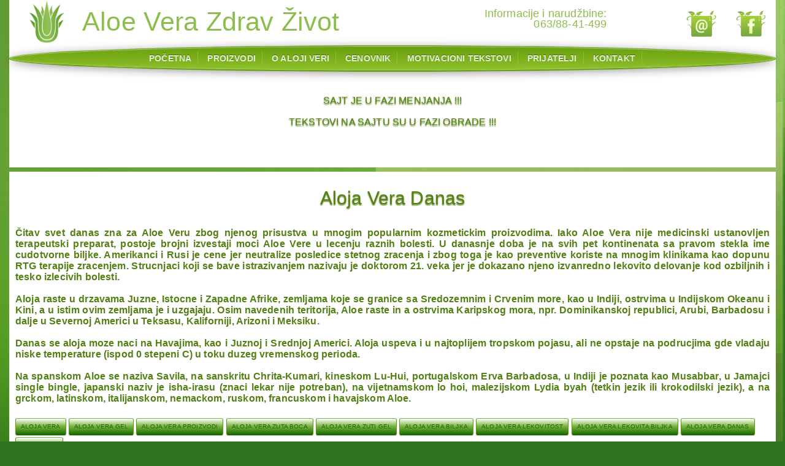

--- FILE ---
content_type: text/html; charset=UTF-8
request_url: https://www.alojavera.net/o-aloji-veri-danas.html
body_size: 12621
content:
<!DOCTYPE html>
<html>
<head>
	<title>Aloja Vera Danas</title>
	<meta name="keywords" content="aloja vera, proizvodi, aloe vera, lekovitost, lekovita biljka, danas">
	<meta name="language" content="sr-RS, serbian, srpski">
	<meta name="Revisit-After" content="2 days">
	<meta name="robots" content="index,follow">
	<meta name="rating" content="General">
	<meta name="distribution" content="Global">
	<meta name="revisit-after" content="2 days">
	<meta name="googlebot" content="all,follow">
    <meta charset="utf-8">
	<meta http-equiv="X-UA-Compatible" content="IE=edge">
	<meta name="viewport" content="width=device-width, initial-scale=1.0">
	<meta property="og:title" content="Aloja Vera Danas">
	<meta property="og:type" content="website">
	<meta property="og:url" content="https://www.alojavera.net/o-aloji-veri-danas.html">
	<meta property="og:image" content="https://www.alojavera.net/themes/default/images/logo.png">
	<meta name="dc.coverage" content="Serbia">
	<meta name="dc.format" content="text/html">
	<meta name="dc.publisher" content="Aloja Vera">
	<meta name="dc.title" content="Aloja Vera Danas">
	<meta name="dc.type" content="Text">
	
	<link rel="stylesheet" type="text/css" href="http://fonts.googleapis.com/css?family=Open+Sans%3A300%2C400%2C600%2C700%2C800&ver=4.9.2" media="all">
	<link rel="stylesheet" type="text/css" href="http://fonts.googleapis.com/css?family=Raleway%3A100%2C200%2C300%2C400%2C500%2C600%2C700%2C800%2C900&ver=4.9.2" media="all">
	<link rel="stylesheet" type="text/css" href="http://fonts.googleapis.com/css?family=Droid+Serif%3A400%2C700&ver=4.9.2" media="all">
	
	<link rel="stylesheet" type="text/css" href="https://www.alojavera.net/themes/default/ladaCSS.min.css">
	<link rel="stylesheet" type="text/css" href="https://www.alojavera.net/themes/default/styles.css">
	<link rel="stylesheet" type="text/css" href="https://www.alojavera.net/themes/default/css/pagination.css">
	<link rel="stylesheet" type="text/css" href="https://www.alojavera.net/themes/default/css/plugins.css">
	
	<link rel="icon" href="https://www.alojavera.net/favicon.ico">
	<link rel="shortcut-icon" href="https://www.alojavera.net/favicon.ico">
			<!--[if lt IE 9]>
		<script src="https://oss.maxcdn.com/html5shiv/3.7.2/html5shiv.min.js"></script>
		<script src="https://oss.maxcdn.com/respond/1.4.2/respond.min.js"></script>
	<![endif]-->
	<script type="text/javascript" src="https://www.alojavera.net/themes/default/jss/jquery.js?ver=1.7.2"></script>
	<script type="text/javascript" src="https://www.alojavera.net/themes/default/jss/plugins.js"></script>
	<!--script type="text/javascript" src="https://www.alojavera.net/themes/default/jss/jquery.touchSwipe.min.js"></script-->
	<script type="text/javascript" src="https://www.alojavera.net//core/plugins/comments/comments.js.php"></script>
	<script type="text/javascript" src="https://www.alojavera.net//core/plugins/vote/vote.js"></script>



<script type="text/javascript" src="https://www.alojavera.net/themes/default/jss/crawler.js"></script>
<script type="text/javascript" src="https://www.alojavera.net/themes/default/jss/DD_belatedPNG_0.0.8a-min.js"></script>



	
	<script type="text/javascript">
	jQuery(function($) {
		//jQuery(window).ready(function(){ jQuery('.isto').jlEqHeight(); });
		if($("a[rel^='prettyPhoto']").length > 0 && (typeof($.fn.prettyPhoto) !== 'undefined')) {
			$("a[rel^='prettyPhoto']").prettyPhoto({social_tools:false, deeplinking:false, overlay_gallery:false, theme:'pp_default'});
		}
		//Scroll To top
		jQuery(window).scroll(function(){
			if (jQuery(this).scrollTop() > 100) { jQuery('#to-top').css({bottom:"50px"}); }
			else { jQuery('#to-top').css({bottom:"-100px"}); }
		});
		jQuery('#to-top').click(function(){
			jQuery('html, body').animate({scrollTop: '0px'}, 800);
			return false;
		});
	});
	</script>
</head>
<body>
<div class="body-wrapper">
	<div class="row top-header" style="margin-left:0; margin-right:0;">
		<div class="container">
			<div class="col-md-24" style="padding:0;">
				<div class="navbar-top-menu">
					<div class="col-md-2" style="padding-right:0;">
						<a href="https://www.alojavera.net/" title="Aloja Vera" class="logo-levo">
							<img src="https://www.alojavera.net/themes/default/images/logo.png" width="100%" border="0">
						</a>
					</div>
					<div class="col-md-12" style="margin-top:.8em;">
						<span class="top-text-uz-logo">Aloe Vera Zdrav Život</span>
					</div>
					<div class="col-md-5 text-right" style="margin-top:.8em;">
						<span>Informacije i narudžbine: 063/88-41-499</span>
					</div>
					<div class="col-md-5 text-right" style="margin-top:.8em;">
<span>
<a href="mailto:info@alojavera.net"><img src="https://www.alojavera.net/themes/default/images/email.png"></a>
    
<a href="/"><img src="https://www.alojavera.net/themes/default/images/facebook.png"></a>


</span>
					</div>
					<div class="col-md-24 top-menu-box" style="padding:0;">
						<button type="button" class="navbar-toggle collapsed" data-toggle="collapse" data-target="#navbar" aria-expanded="false" aria-controls="navbar"><img src="https://www.alojavera.net/themes/default/images/icon-menu.svg"></button>
						<ul id="navbar" class="nav navbar-nav">
<li class="active"><a title="Aloja Vera Srbija" href="https://www.alojavera.net/pocetna.html">POČETNA</a></li>
<li><a title="Aloja Vera Proizvodi" href="https://www.alojavera.net/aloja-vera-proizvodi.html">PROIZVODI</a></li>
<li><a title="O Aloji Veri Lekovita Biljka" href="https://www.alojavera.net/o-aloji-veri.html">O ALOJI VERI</a></li>
<li><a title="Aloja Vera Cenovnik" href="https://www.alojavera.net/aloja-vera-cenovnik.html">CENOVNIK</a></li>
<li><a title="Motivacioni Tekstovi" href="https://www.alojavera.net/motivacioni-tekstovi">MOTIVACIONI TEKSTOVI</a></li>
<li><a title="Aloja Vera Prijatelji Sajta Linkovi" href="https://www.alojavera.net/prijatelji.html">PRIJATELJI</a></li>
<li class="last"><a title="Aloja Vera Kontakt" href="https://www.alojavera.net/kontakt.html">KONTAKT</a></li>
</ul>
<p style="text-align: center;">&nbsp;</p>
<h1 style="text-align: center;"><span style="font-size: medium;">SAJT JE U FAZI MENJANJA !!!</span><br /><span style="font-size: medium;">TEKSTOVI NA SAJTU SU U FAZI OBRADE !!!</span></h1>
<p>&nbsp;</p>
					</div>
				</div>
			</div>
		</div>	</div>
<div class="container">
	<div class="page-wrapper">
		<div class="row">
			<div class=" col-md-24">
				<div class="page-body-bg">
					<div class="page-body">
						
						<p style="text-align: center;">&nbsp;</p>
<h1 style="text-align: center;">Aloja Vera Danas</h1>
<p>&nbsp;</p>
<p style="text-align: justify;"><strong>Čitav svet danas zna za Aloe Veru zbog njenog prisustva u mnogim popularnim kozmetickim proizvodima. Iako Aloe Vera nije medicinski ustanovljen terapeutski preparat, postoje brojni izvestaji moci Aloe Vere u lecenju raznih bolesti. U danasnje doba je na svih pet kontinenata sa pravom stekla ime cudotvorne biljke. Amerikanci i Rusi je cene jer neutralize posledice stetnog zracenja i zbog toga je kao preventive koriste na mnogim klinikama kao dopunu RTG terapije zracenjem. Strucnjaci koji se bave istrazivanjem nazivaju je doktorom 21. veka jer je dokazano njeno izvanredno lekovito delovanje kod ozbiljnih i tesko izlecivih bolesti.</strong><br /><br /><strong>Aloja raste u drzavama Juzne, Istocne i Zapadne Afrike, zemljama koje se granice sa Sredozemnim i Crvenim more, kao u Indiji, ostrvima u Indijskom Okeanu i Kini, a u istim ovim zemljama je i uzgajaju. Osim navedenih teritorija, Aloe raste in a ostrvima Karipskog mora, npr. Dominikanskoj republici, Arubi, Barbadosu i dalje u Severnoj Americi u Teksasu, Kaliforniji, Arizoni i Meksiku.</strong><br /><br /><strong>Danas se aloja moze naci na Havajima, kao i Juznoj i Srednjoj Americi. Aloja uspeva i u najtoplijem tropskom pojasu, ali ne opstaje na podrucjima gde vladaju niske temperature (ispod 0 stepeni C) u toku duzeg vremenskog perioda.</strong><br /><br /><strong>Na spanskom Aloe se naziva Savila, na sanskritu Chrita-Kumari, kineskom Lu-Hui, portugalskom Erva Barbadosa, u Indiji je poznata kao Musabbar, u Jamajci single bingle, japanski naziv je isha-irasu (znaci lekar nije potreban), na vijetnamskom lo hoi, malezijskom Lydia byah (tetkin jezik ili krokodilski jezik), a na grckom, latinskom, italijanskom, nemackom, ruskom, francuskom i havajskom Aloe.</strong></p>

<div style="text-align:center;" class="addthis_inline_share_toolbox"></div> 

						<p class="post-tag">
																				<a href="https://www.alojavera.net/tag/aloja-vera.html" rel="tag">aloja vera</a>
																											<a href="https://www.alojavera.net/tag/aloja-vera-gel.html" rel="tag">aloja vera gel</a>
																											<a href="https://www.alojavera.net/tag/aloja-vera-proizvodi.html" rel="tag">aloja vera proizvodi</a>
																											<a href="https://www.alojavera.net/tag/aloja-vera-zuta-boca.html" rel="tag">aloja vera zuta boca</a>
																											<a href="https://www.alojavera.net/tag/aloja-vera-zuti-gel.html" rel="tag">aloja vera zuti gel</a>
																											<a href="https://www.alojavera.net/tag/aloja-vera-biljka.html" rel="tag">aloja vera biljka</a>
																											<a href="https://www.alojavera.net/tag/aloja-vera-lekovitost.html" rel="tag">aloja vera lekovitost</a>
																											<a href="https://www.alojavera.net/tag/aloja-vera-lekovita-biljka.html" rel="tag">aloja vera lekovita biljka</a>
																											<a href="https://www.alojavera.net/tag/aloja-vera-danas.html" rel="tag">aloja vera danas</a>
																											<a href="https://www.alojavera.net/tag/aloe-vera.html" rel="tag">aloe vera</a>
																			</p>
					</div>
				</div>
			</div>
		</div>
	</div><!--End of page-wrapper -->
</div><!--End of container -->

	
	<div class="row" style="margin-left:0; margin-right:0;">
		<div class="container">
			<div class="footer-wrapper">
				<div class="container panel-no-style text-left">
					<div class="col-md-8">
						<div class="panel">
							<h6 class="panel-title">Info</h6>
							<div class="panel-text">
<p align="justify"><span class="icon-home"></span>
Dobrodošli na privatnu prezentaciju ovlašćenog distributera FLP-a i registrovanog korisnika kompanije, o biljci Aloja Vera i drugih lekovitih biljaka iz celog sveta. Na našem sajtu ćemo Vam predstaviti sve proizvode i cene koje kompanija ima kao i njihovo delovanje i lekovita svojstva.</p>
							</div>
						</div>					
					</div>
					<div class="col-md-8">
						<div class="panel">
							<h6 class="panel-title">Kontakt</h6>
							<div class="panel-text-onama">
<p><span class="icon-home"></span> <b>Aloja Vera Proizvodi</b></p>
<p>11000 Beograd, Srbija</p>
<p><span class="icon-phone"></span>  <b>+381(63)88-41-499</b></p>
							</div>
						</div>
					</div>
					<div class="col-md-8">
						<div class="panel">
							
							
<p>
<div style="color: #fff !important;">	Ukupno poseta: 1087696	&nbsp;&nbsp;&nbsp;&nbsp;&nbsp;juče: 605	&nbsp;&nbsp;&nbsp;&nbsp;&nbsp;danas: 389
</div>
</p>
										
					</div>
				</div>
			</div>
			<div class="footer">
				<p class="text-right"><a class="cpyrgt" href="https://www.bgautentik.com/" target="_blank" title="Beograd kao na Dlanu Autentik">Sajt izradio: BG Autentik</a>    <a class="cpyrgt" href="http://www.alojavera.net/" target="_blank" title="Aloja Vera Proizvodi Srbija Cena">© Alojavera.net - Sva prava zadržana</a></p>		
</div>
<style>
.partneri a {font-size:0.9rem !important;color="#000"}
</style>

<div class="partneri" align="center">
<a>Prijatelji:</a>     
<a href="https://www.bglinkovi.com/" target="_blank" rel="noreferrer" title="Beograd Linkovi">Bg Linkovi</a>     
<a href="http://www.raskrsnica.com/" target="_blank" rel="noreferrer" title="Raskrsnica Linkova">Raskrsnica</a>     
<a href="https://www.sajtovi.org/" target="_blank" rel="noreferrer" title="Sajtovi">Sajtovi</a>     
<a href="https://www.prezentacije.net/" target="_blank" rel="noreferrer" title="Prezentacije">Prezentacije</a>     
<a href="https://www.webadresar.net/" target="_blank" rel="noreferrer" title="Web Adresar">Web Adresar</a>      
<a href="http://www.autentik.net/" target="_blank" rel="noreferrer" title="Autentik">Autentik</a>     
</div>
		</div>
	</div><!--End of container -->
</div>

</div>
 <script type="text/javascript" src="//s7.addthis.com/js/300/addthis_widget.js#pubid=ra-5bc263a2547990bd"></script> 
</body>
</html><!-- Memory used: 625.10 kb | Page generated in: 0.027 -->

--- FILE ---
content_type: text/html; charset=UTF-8
request_url: https://www.alojavera.net//core/plugins/comments/comments.js.php
body_size: 3768
content:
		var val_not_valid_email = "Please insert your e-mail!";
		var val_not_valid_comment = "Please insert your comment!";
		var val_not_valid_your_name = "Please insert your name!";
		
		function validate_email(field, alerttxt) {
			with (field) {
				apos = value.indexOf("@");
				dotpos = value.lastIndexOf(".");
				if (apos < 1 || dotpos-apos < 2){ jQuery('#comment-error').empty().append(alerttxt); return false; }
				else { return true; }
			}
		}
		function check_field(field, alerttxt, checktext) {
			with (field) {
				var checkfalse = 0;
				if(field.value == "") { jQuery('#comment-error').empty().append(alerttxt); field.focus(); checkfalse = 1; }
				if(field.value == checktext) { jQuery('#comment-error').empty().append(alerttxt); field.focus(); checkfalse = 1; }
				if(checkfalse == 1){ return false; } else { return true; }
			}
		}
		function checkForm(thisform) {
			with (thisform) {
				var error = 0;
				var message = document.getElementById('comment');
				if(check_field(message, val_not_valid_comment, "Comment") == false){ error = 1; }
				
				<!-- IF IS_LOGIN -->
				<!-- ELSE -->
				var email = document.getElementById('email');
				if (validate_email(email, not_valid_email) == false){ email.focus(); error = 1; }
				
				var contactname = document.getElementById('author');
				if(check_field(contactname, val_not_valid_your_name, "Name") == false){ error = 1; }
				<!-- ENDIF -->
                if(error == 0){
					<!-- IF IS_LOGIN -->
					<!-- ELSE -->
					var contactname = document.getElementById('author').value;
					var email = document.getElementById('email').value;
					<!-- ENDIF -->
					var message = document.getElementById('comment').value;
					return true;
				}
				return false;
			}
		}
		
		function moveForm(commId, parentId) {
			var comm = document.getElementById(commId);
			var mainDIV = document.getElementById("comments");
			var form = document.getElementById("comment-form");
			var cancel = document.getElementById("cancel-post-link");
			var tmpDiv = document.getElementById("tmp-form-div");
			
			if(! tmpDiv){
				var div = document.createElement('div');
				div.id = 'tmp-form-div';
				div.style.display = 'none';
				form.parentNode.insertBefore(div, form);
			}
			comm.parentNode.insertBefore(form, comm.nextSibling);
			document.getElementById("comment_parent").value = parentId;
			cancel.style.display = '';
			cancel.onclick = function() {
				var tmpDiv = document.getElementById("tmp-form-div"), form = document.getElementById("comment-form");
				if(! tmpDiv || ! form){ return; }
				document.getElementById('comment_parent').value = '0';
				tmpDiv.parentNode.insertBefore(form, tmpDiv);
				tmpDiv.parentNode.removeChild(tmpDiv);
				this.style.display = 'none';
				this.onclick = null;
				return false;
			}
			try { document.getElementById('comment').focus(); }
			catch(e) {}
			return false;
		}
		
		var comment_init = function(){
			var teOriginalHeight = jQuery('textarea#comment').height();
			jQuery('textarea#comment').animate({'height': 60});
			<!-- IF IS_LOGIN -->
			<!-- ELSE -->
			jQuery('#commentform .author-info').hide();
			jQuery('#commentform .form-allowed-tags').hide();
			jQuery('#commentform .form-submit').hide();
			<!-- ENDIF -->
			
			jQuery('textarea#comment').on('focus', function() {
				<!-- IF IS_LOGIN -->
				<!-- ELSE -->
				jQuery('#commentform .author-info').slideDown();
				jQuery('#commentform .form-allowed-tags').slideDown();
				jQuery('#commentform .form-submit').slideDown();
				<!-- ENDIF -->
				jQuery(this).animate({'height': teOriginalHeight}).delay(100);
			});
		}
		jQuery(document).ready(comment_init);


--- FILE ---
content_type: text/css
request_url: https://www.alojavera.net/themes/default/ladaCSS.min.css
body_size: 68738
content:
/*! normalize.css v3.0.3 | MIT License | github.com/necolas/normalize.css */html{font-family:sans-serif;-ms-text-size-adjust:100%;-webkit-text-size-adjust:100%}body{margin:0}article,aside,details,figcaption,figure,footer,header,hgroup,main,menu,nav,section,summary{display:block}audio,canvas,progress,video{display:inline-block;vertical-align:baseline}audio:not([controls]){display:none;height:0}[hidden],template{display:none}a{background-color:transparent}a:active,a:hover{outline:0}abbr[title]{border-bottom:1px dotted}b,strong{font-weight:bold}dfn{font-style:italic}h1{font-size:2em;margin:.67em 0}mark{background:#ff0;color:#000}small{font-size:80%}sub,sup{font-size:75%;line-height:0;position:relative;vertical-align:baseline}sup{top:-0.5em}sub{bottom:-0.25em}img{border:0}svg:not(:root){overflow:hidden}figure{margin:1em 40px}hr{box-sizing:content-box;height:0}pre{overflow:auto}code,kbd,pre,samp{font-family:monospace,monospace;font-size:1em}button,input,optgroup,select,textarea{color:inherit;font:inherit;margin:0}button{overflow:visible}button,select{text-transform:none}button,html input[type="button"],input[type="reset"],input[type="submit"]{-webkit-appearance:button;cursor:pointer}button[disabled],html input[disabled]{cursor:default}button::-moz-focus-inner,input::-moz-focus-inner{border:0;padding:0}input{line-height:normal}input[type="checkbox"],input[type="radio"]{box-sizing:border-box;padding:0}input[type="number"]::-webkit-inner-spin-button,input[type="number"]::-webkit-outer-spin-button{height:auto}input[type="search"]{-webkit-appearance:textfield;box-sizing:content-box}input[type="search"]::-webkit-search-cancel-button,input[type="search"]::-webkit-search-decoration{-webkit-appearance:none}fieldset{border:1px solid silver;margin:0 2px;padding:.35em .625em .75em}legend{border:0;padding:0}textarea{overflow:auto}optgroup{font-weight:bold}table{border-collapse:collapse;border-spacing:0}td,th{padding:0}
/* ladaBase */*{-webkit-box-sizing:border-box;-moz-box-sizing:border-box;box-sizing:border-box}*:before,*:after{-webkit-box-sizing:border-box;-moz-box-sizing:border-box;box-sizing:border-box}html{font-size:16px}.container{padding-left:.9375rem;padding-right:.9375rem;margin-left:auto;margin-right:auto}.container:before,.container:after{display:table;content:" "}.container:after{clear:both;}@media(min-width:35.5em){.container{max-width:35.5rem}}@media(min-width:48em){.container{max-width:48rem}}@media(min-width:64em){.container{max-width:64rem}}@media(min-width:80em){.container{max-width:80rem}}.row{margin-left:-.9375rem;margin-right:-.9375rem}.row:after{display:table;clear:both;content:" "}html,button,input,select,textarea{font-family:sans-serif;font-weight:100;letter-spacing:.01em}body{color:#777;line-height:1.6;min-width:320px}.blank{display:none}@media(max-width:48em){.blank{display:block;height:1rem}}.block{display:block;width:100%}.pull-right{float:right !important}.pull-left{float:left !important}.sr-only{position:absolute;width:1px;height:1px;margin:-1px;padding:0;clip:rect(0,0,0,0);border:0;overflow:hidden}.sr-only-focusable:active,.sr-only-focusable:focus{position:static;width:auto;height:auto;clip:auto;margin:0;overflow:visible}.hidden,[hidden]{display:none !important}.invisible{visibility:hidden}.visible{display:block !important}.text-hide{font:"0/0" a;color:transparent;text-shadow:none;background-color:transparent;border:0}.text-left{text-align:left}.text-right{text-align:right}.text-center{text-align:center}.text-justify{text-align:justify}.text-nowrap{white-space:nowrap}.text-truncate{overflow:hidden;text-overflow:ellipsis;white-space:nowrap}.img{display:block;height:auto;max-width:100%}h1,h2,h3,h4,h5,h6{font-weight:bold;color:#4b4b4b}h3{font-size:1.25em}h4{font-size:1.125em}a{color:#3b8bba;text-decoration:none}a:visited{color:#265778}dt{font-weight:bold}dd{margin:0 0 10px 0}aside{color:#fff;padding:.3em 1em;border-radius:3px;background:#1f8dd6}aside a,aside a:visited{color:#a9e2ff}pre,code{color:#333;font-family:Consolas,Courier,monospace;background:#fafafa}code{white-space:nowrap;padding:.2em .4em}.content p code{font-size:90%}.code{margin-left:-1em;margin-right:-1em;padding:1em;border:1px solid #eee;border-left-width:0;border-right-width:0;overflow-x:auto;-webkit-overflow-scrolling:touch}.code code{font-size:95%;white-space:pre;word-wrap:normal;padding:0;background:0}.code-wrap code{white-space:pre-wrap;word-wrap:break-word}.caret_up{display:inline-block;width:0;height:0;margin-left:.125rem;vertical-align:middle;border-right:.25rem solid transparent;border-left:.25rem solid transparent;border-bottom:.25rem solid}.caret,.caret_dwn{display:inline-block;width:0;height:0;margin-left:.125rem;vertical-align:middle;border-top:.25rem solid;border-right:.25rem solid transparent;border-left:.25rem solid transparent}.caret_lft{display:inline-block;width:0;height:0;margin-left:.125rem;vertical-align:middle;border-top:.25rem solid transparent;border-bottom:.25rem solid transparent;border-right:.25rem solid}.caret_rgt{display:inline-block;width:0;height:0;margin-left:.125rem;vertical-align:middle;border-top:.25rem solid transparent;border-bottom:.25rem solid transparent;border-left:.25rem solid}.table-responsive{margin-left:-1em;margin-right:-1em;overflow-x:auto;-webkit-overflow-scrolling:touch;margin-bottom:1em}.table-responsive table{width:100%;min-width:35.5em;border-left-width:0;border-right-width:0}.table-responsive th,.table-responsive td{padding:.5em 1em}.table-responsive .mq-table{width:100%;min-width:44em}.mq-table th.highlight{background-color:#ffea85}.mq-table td.highlight{background-color:#fffae5}.mq-table th.highlight code,.mq-table td.highlight code{background:#fffff3}.mq-table-mq code{font-size:.875em}
/* ladaGrid */.col-xs-1-5,.col-xs-1,.col-xs-2-5,.col-xs-2,.col-xs-3-5,.col-xs-3,.col-xs-4-5,.col-xs-4,.col-xs-5,.col-xs-1-4,.col-xs-6,.col-xs-7,.col-xs-1-3,.col-xs-8,.col-xs-9,.col-xs-10,.col-xs-11,.col-xs-2-4,.col-xs-12,.col-xs-13,.col-xs-14,.col-xs-15,.col-xs-2-3,.col-xs-16,.col-xs-17,.col-xs-3-4,.col-xs-18,.col-xs-19,.col-xs-20,.col-xs-21,.col-xs-22,.col-xs-23,.col-xs-3-3,.col-xs-4-4,.col-xs-5-5,.col-xs-24,.col-sm-1-5,.col-sm-1,.col-sm-2-5,.col-sm-2,.col-sm-3-5,.col-sm-3,.col-sm-4-5,.col-sm-4,.col-sm-5,.col-sm-1-4,.col-sm-6,.col-sm-7,.col-sm-1-3,.col-sm-8,.col-sm-9,.col-sm-10,.col-sm-11,.col-sm-2-4,.col-sm-12,.col-sm-13,.col-sm-14,.col-sm-15,.col-sm-2-3,.col-sm-16,.col-sm-17,.col-sm-3-4,.col-sm-18,.col-sm-19,.col-sm-20,.col-sm-21,.col-sm-22,.col-sm-23,.col-sm-3-3,.col-sm-4-4,.col-sm-5-5,.col-sm-24,.col-md-1-5,.col-md-1,.col-md-2-5,.col-md-2,.col-md-3-5,.col-md-3,.col-md-4-5,.col-md-4,.col-md-5,.col-md-1-4,.col-md-6,.col-md-7,.col-md-1-3,.col-md-8,.col-md-9,.col-md-10,.col-md-11,.col-md-2-4,.col-md-12,.col-md-13,.col-md-14,.col-md-15,.col-md-2-3,.col-md-16,.col-md-17,.col-md-3-4,.col-md-18,.col-md-19,.col-md-20,.col-md-21,.col-md-22,.col-md-23,.col-md-3-3,.col-md-4-4,.col-md-5-5,.col-md-24,.col-lg-1-5,.col-lg-1,.col-lg-2-5,.col-lg-2,.col-lg-3-5,.col-lg-3,.col-lg-4-5,.col-lg-4,.col-lg-5,.col-lg-1-4,.col-lg-6,.col-lg-7,.col-lg-1-3,.col-lg-8,.col-lg-9,.col-lg-10,.col-lg-11,.col-lg-2-4,.col-lg-12,.col-lg-13,.col-lg-14,.col-lg-15,.col-lg-2-3,.col-lg-16,.col-lg-17,.col-lg-3-4,.col-lg-18,.col-lg-19,.col-lg-20,.col-lg-21,.col-lg-22,.col-lg-23,.col-lg-3-3,.col-lg-4-4,.col-lg-5-5,.col-lg-24{position:relative;min-height:1px;padding-left:.9375rem;padding-right:.9375rem}.col-xs-1-5,.col-xs-1,.col-xs-2-5,.col-xs-2,.col-xs-3-5,.col-xs-3,.col-xs-4-5,.col-xs-4,.col-xs-5,.col-xs-1-4,.col-xs-6,.col-xs-7,.col-xs-1-3,.col-xs-8,.col-xs-9,.col-xs-10,.col-xs-11,.col-xs-2-4,.col-xs-12,.col-xs-13,.col-xs-14,.col-xs-15,.col-xs-2-3,.col-xs-16,.col-xs-17,.col-xs-3-4,.col-xs-18,.col-xs-19,.col-xs-20,.col-xs-21,.col-xs-22,.col-xs-23,.col-xs-3-3,.col-xs-4-4,.col-xs-5-5,.col-xs-24{float:left}.col-xs-1{width:4.1667%;*width:4.1357%}.col-xs-1-5{width:20%;*width:19.9690%}.col-xs-2{width:8.3333%;*width:8.3023%}.col-xs-2-5{width:40%;*width:39.9690%}.col-xs-3{width:12.5%;*width:12.469%}.col-xs-3-5{width:60%;*width:59.9690%}.col-xs-4{width:16.6667%;*width:16.6357%}.col-xs-4-5{width:80%;*width:79.9690%}.col-xs-5{width:20.8333%;*width:20.8023%}.col-xs-1-4,.col-xs-6{width:25%;*width:24.969%}.col-xs-7{width:29.1667%;*width:29.1357%}.col-xs-1-3,.col-xs-8{width:33.3333%;*width:33.3023%}.col-xs-9{width:37.5%;*width:37.469%}.col-xs-10{width:41.6667%;*width:41.6357%}.col-xs-11{width:45.8333%;*width:45.8023%}.col-xs-2-4,.col-xs-12{width:50%;*width:49.969%}.col-xs-13{width:54.1667%;*width:54.1357%}.col-xs-14{width:58.3333%;*width:58.3023%}.col-xs-15{width:62.5%;*width:62.469%}.col-xs-2-3,.col-xs-16{width:66.6667%;*width:66.6357%}.col-xs-17{width:70.8333%;*width:70.8023%}.col-xs-3-4,.col-xs-18{width:75%;*width:74.969%}.col-xs-19{width:79.1667%;*width:79.1357%}.col-xs-20{width:83.3333%;*width:83.3023%}.col-xs-21{width:87.5%;*width:87.469%}.col-xs-22{width:91.6667%;*width:91.6357%}.col-xs-23{width:95.8333%;*width:95.8023%}.col-xs-3-3,.col-xs-4-4,.col-xs-5-5,.col-xs-24{width:100%}.col-xs-pull-0{right:0}.col-xs-pull-1{right:4.1667%}.col-xs-pull-2{right:8.3333%}.col-xs-pull-3{right:12.5%}.col-xs-pull-4{right:16.6667%}.col-xs-pull-5{right:20.8333%}.col-xs-pull-6{right:25%}.col-xs-pull-7{right:29.1667%}.col-xs-pull-8{right:33.3333%}.col-xs-pull-9{right:37.5%}.col-xs-pull-10{right:41.6667%}.col-xs-pull-11{right:45.8333%}.col-xs-pull-12{right:50%}.col-xs-pull-13{right:54.1667%}.col-xs-pull-14{right:58.3333%}.col-xs-pull-15{right:62.5%}.col-xs-pull-16{right:66.6667%}.col-xs-pull-17{right:70.8333%}.col-xs-pull-18{right:75%}.col-xs-pull-19{right:79.1667%}.col-xs-pull-20{right:83.3333%}.col-xs-pull-21{right:87.5%}.col-xs-pull-22{right:91.6667%}.col-xs-pull-23{right:95.8333%}.col-xs-pull-24{right:100%}.col-xs-push-0{left:0}.col-xs-push-1{left:4.1667%}.col-xs-push-2{left:8.3333%}.col-xs-push-3{left:12.5%}.col-xs-push-4{left:16.6667%}.col-xs-push-5{left:20.8333%}.col-xs-push-6{left:25%}.col-xs-push-7{left:29.1667%}.col-xs-push-8{left:33.3333%}.col-xs-push-9{left:37.5%}.col-xs-push-10{left:41.6667%}.col-xs-push-11{left:45.8333%}.col-xs-push-12{left:50%}.col-xs-push-13{left:54.1667%}.col-xs-push-14{left:58.3333%}.col-xs-push-15{left:62.5%}.col-xs-push-16{left:66.6667%}.col-xs-push-17{left:70.8333%}.col-xs-push-18{left:75%}.col-xs-push-19{left:79.1667%}.col-xs-push-20{left:83.3333%}.col-xs-push-21{left:87.5%}.col-xs-push-22{left:91.6667%}.col-xs-push-23{left:95.8333%}.col-xs-push-24{left:100%}.col-xs-offset-0{margin-left:0}.col-xs-offset-1{margin-left:4.1667%}.col-xs-offset-2{margin-left:8.3333%}.col-xs-offset-3{margin-left:12.5%}.col-xs-offset-4{margin-left:16.6667%}.col-xs-offset-5{margin-left:20.8333%}.col-xs-offset-6{margin-left:25%}.col-xs-offset-7{margin-left:29.1667%}.col-xs-offset-8{margin-left:33.3333%}.col-xs-offset-9{margin-left:37.5%}.col-xs-offset-10{margin-left:41.6667%}.col-xs-offset-11{margin-left:45.8333%}.col-xs-offset-12{margin-left:50%}.col-xs-offset-13{margin-left:54.1667%}.col-xs-offset-14{margin-left:58.3333%}.col-xs-offset-15{margin-left:62.5%}.col-xs-offset-16{margin-left:66.6667%}.col-xs-offset-17{margin-left:70.8333%}.col-xs-offset-18{margin-left:75%}.col-xs-offset-19{margin-left:79.1667%}.col-xs-offset-20{margin-left:83.3333%}.col-xs-offset-21{margin-left:87.5%}.col-xs-offset-22{margin-left:91.6667%}.col-xs-offset-23{margin-left:95.8333%}.col-xs-offset-24{margin-left:100%}@media(min-width:48em){.col-sm-1-5,.col-sm-1,.col-sm-2-5,.col-sm-2,.col-sm-3-5,.col-sm-3,.col-sm-4-5,.col-sm-4,.col-sm-5,.col-sm-1-4,.col-sm-6,.col-sm-7,.col-sm-1-3,.col-sm-8,.col-sm-9,.col-sm-10,.col-sm-11,.col-sm-2-4,.col-sm-12,.col-sm-13,.col-sm-14,.col-sm-15,.col-sm-2-3,.col-sm-16,.col-sm-17,.col-sm-3-4,.col-sm-18,.col-sm-19,.col-sm-20,.col-sm-21,.col-sm-22,.col-sm-23,.col-sm-3-3,.col-sm-4-4,.col-sm-5-5,.col-sm-24{float:left}.col-sm-1{width:4.1667%;*width:4.1357%}.col-sm-1-5{width:20%;*width:19.9690%}.col-sm-2{width:8.3333%;*width:8.3023%}.col-sm-2-5{width:40%;*width:39.9690%}.col-sm-3{width:12.5%;*width:12.469%}.col-sm-3-5{width:60%;*width:59.9690%}.col-sm-4{width:16.6667%;*width:16.6357%}.col-sm-4-5{width:80%;*width:79.9690%}.col-sm-5{width:20.8333%;*width:20.8023%}.col-sm-1-4,.col-sm-6{width:25%;*width:24.969%}.col-sm-7{width:29.1667%;*width:29.1357%}.col-sm-1-3,.col-sm-8{width:33.3333%;*width:33.3023%}.col-sm-9{width:37.5%;*width:37.469%}.col-sm-10{width:41.6667%;*width:41.6357%}.col-sm-11{width:45.8333%;*width:45.8023%}.col-sm-2-4,.col-sm-12{width:50%;*width:49.969%}.col-sm-13{width:54.1667%;*width:54.1357%}.col-sm-14{width:58.3333%;*width:58.3023%}.col-sm-15{width:62.5%;*width:62.469%}.col-sm-2-3,.col-sm-16{width:66.6667%;*width:66.6357%}.col-sm-17{width:70.8333%;*width:70.8023%}.col-sm-3-4,.col-sm-18{width:75%;*width:74.969%}.col-sm-19{width:79.1667%;*width:79.1357%}.col-sm-20{width:83.3333%;*width:83.3023%}.col-sm-21{width:87.5%;*width:87.469%}.col-sm-22{width:91.6667%;*width:91.6357%}.col-sm-23{width:95.8333%;*width:95.8023%}.col-sm-3-3,.col-sm-4-4,.col-sm-5-5,.col-sm-24{width:100%}.col-sm-pull-0{right:0}.col-sm-pull-1{right:4.1667%}.col-sm-pull-2{right:8.3333%}.col-sm-pull-3{right:12.5%}.col-sm-pull-4{right:16.6667%}.col-sm-pull-5{right:20.8333%}.col-sm-pull-6{right:25%}.col-sm-pull-7{right:29.1667%}.col-sm-pull-8{right:33.3333%}.col-sm-pull-9{right:37.5%}.col-sm-pull-10{right:41.6667%}.col-sm-pull-11{right:45.8333%}.col-sm-pull-12{right:50%}.col-sm-pull-13{right:54.1667%}.col-sm-pull-14{right:58.3333%}.col-sm-pull-15{right:62.5%}.col-sm-pull-16{right:66.6667%}.col-sm-pull-17{right:70.8333%}.col-sm-pull-18{right:75%}.col-sm-pull-19{right:79.1667%}.col-sm-pull-20{right:83.3333%}.col-sm-pull-21{right:87.5%}.col-sm-pull-22{right:91.6667%}.col-sm-pull-23{right:95.8333%}.col-sm-pull-24{right:100%}.col-sm-push-0{left:0}.col-sm-push-1{left:4.1667%}.col-sm-push-2{left:8.3333%}.col-sm-push-3{left:12.5%}.col-sm-push-4{left:16.6667%}.col-sm-push-5{left:20.8333%}.col-sm-push-6{left:25%}.col-sm-push-7{left:29.1667%}.col-sm-push-8{left:33.3333%}.col-sm-push-9{left:37.5%}.col-sm-push-10{left:41.6667%}.col-sm-push-11{left:45.8333%}.col-sm-push-12{left:50%}.col-sm-push-13{left:54.1667%}.col-sm-push-14{left:58.3333%}.col-sm-push-15{left:62.5%}.col-sm-push-16{left:66.6667%}.col-sm-push-17{left:70.8333%}.col-sm-push-18{left:75%}.col-sm-push-19{left:79.1667%}.col-sm-push-20{left:83.3333%}.col-sm-push-21{left:87.5%}.col-sm-push-22{left:91.6667%}.col-sm-push-23{left:95.8333%}.col-sm-push-24{left:100%}.col-sm-offset-0{margin-left:0}.col-sm-offset-1{margin-left:4.1667%}.col-sm-offset-2{margin-left:8.3333%}.col-sm-offset-3{margin-left:12.5%}.col-sm-offset-4{margin-left:16.6667%}.col-sm-offset-5{margin-left:20.8333%}.col-sm-offset-6{margin-left:25%}.col-sm-offset-7{margin-left:29.1667%}.col-sm-offset-8{margin-left:33.3333%}.col-sm-offset-9{margin-left:37.5%}.col-sm-offset-10{margin-left:41.6667%}.col-sm-offset-11{margin-left:45.8333%}.col-sm-offset-12{margin-left:50%}.col-sm-offset-13{margin-left:54.1667%}.col-sm-offset-14{margin-left:58.3333%}.col-sm-offset-15{margin-left:62.5%}.col-sm-offset-16{margin-left:66.6667%}.col-sm-offset-17{margin-left:70.8333%}.col-sm-offset-18{margin-left:75%}.col-sm-offset-19{margin-left:79.1667%}.col-sm-offset-20{margin-left:83.3333%}.col-sm-offset-21{margin-left:87.5%}.col-sm-offset-22{margin-left:91.6667%}.col-sm-offset-23{margin-left:95.8333%}.col-sm-offset-24{margin-left:100%}}@media(min-width:64em){.col-md-1-5,.col-md-1,.col-md-2-5,.col-md-2,.col-md-3-5,.col-md-3,.col-md-4-5,.col-md-4,.col-md-5,.col-md-1-4,.col-md-6,.col-md-7,.col-md-1-3,.col-md-8,.col-md-9,.col-md-10,.col-md-11,.col-md-2-4,.col-md-12,.col-md-13,.col-md-14,.col-md-15,.col-md-2-3,.col-md-16,.col-md-17,.col-md-3-4,.col-md-18,.col-md-19,.col-md-20,.col-md-21,.col-md-22,.col-md-23,.col-md-3-3,.col-md-4-4,.col-md-5-5,.col-md-24{float:left}.col-md-1{width:4.1667%;*width:4.1357%}.col-md-1-5{width:20%;*width:19.9690%}.col-md-2{width:8.3333%;*width:8.3023%}.col-md-2-5{width:40%;*width:39.9690%}.col-md-3{width:12.5%;*width:12.469%}.col-md-3-5{width:60%;*width:59.9690%}.col-md-4{width:16.6667%;*width:16.6357%}.col-md-4-5{width:80%;*width:79.9690%}.col-md-5{width:20.8333%;*width:20.8023%}.col-md-1-4,.col-md-6{width:25%;*width:24.969%}.col-md-7{width:29.1667%;*width:29.1357%}.col-md-1-3,.col-md-8{width:33.3333%;*width:33.3023%}.col-md-9{width:37.5%;*width:37.469%}.col-md-10{width:41.6667%;*width:41.6357%}.col-md-11{width:45.8333%;*width:45.8023%}.col-md-2-4,.col-md-12{width:50%;*width:49.969%}.col-md-13{width:54.1667%;*width:54.1357%}.col-md-14{width:58.3333%;*width:58.3023%}.col-md-15{width:62.5%;*width:62.469%}.col-md-2-3,.col-md-16{width:66.6667%;*width:66.6357%}.col-md-17{width:70.8333%;*width:70.8023%}.col-md-3-4,.col-md-18{width:75%;*width:74.969%}.col-md-19{width:79.1667%;*width:79.1357%}.col-md-20{width:83.3333%;*width:83.3023%}.col-md-21{width:87.5%;*width:87.469%}.col-md-22{width:91.6667%;*width:91.6357%}.col-md-23{width:95.8333%;*width:95.8023%}.col-md-3-3,.col-md-4-4,.col-md-5-5,.col-md-24{width:100%}.col-md-pull-0{right:0}.col-md-pull-1{right:4.1667%}.col-md-pull-2{right:8.3333%}.col-md-pull-3{right:12.5%}.col-md-pull-4{right:16.6667%}.col-md-pull-5{right:20.8333%}.col-md-pull-6{right:25%}.col-md-pull-7{right:29.1667%}.col-md-pull-8{right:33.3333%}.col-md-pull-9{right:37.5%}.col-md-pull-10{right:41.6667%}.col-md-pull-11{right:45.8333%}.col-md-pull-12{right:50%}.col-md-pull-13{right:54.1667%}.col-md-pull-14{right:58.3333%}.col-md-pull-15{right:62.5%}.col-md-pull-16{right:66.6667%}.col-md-pull-17{right:70.8333%}.col-md-pull-18{right:75%}.col-md-pull-19{right:79.1667%}.col-md-pull-20{right:83.3333%}.col-md-pull-21{right:87.5%}.col-md-pull-22{right:91.6667%}.col-md-pull-23{right:95.8333%}.col-md-pull-24{right:100%}.col-md-push-0{left:0}.col-md-push-1{left:4.1667%}.col-md-push-2{left:8.3333%}.col-md-push-3{left:12.5%}.col-md-push-4{left:16.6667%}.col-md-push-5{left:20.8333%}.col-md-push-6{left:25%}.col-md-push-7{left:29.1667%}.col-md-push-8{left:33.3333%}.col-md-push-9{left:37.5%}.col-md-push-10{left:41.6667%}.col-md-push-11{left:45.8333%}.col-md-push-12{left:50%}.col-md-push-13{left:54.1667%}.col-md-push-14{left:58.3333%}.col-md-push-15{left:62.5%}.col-md-push-16{left:66.6667%}.col-md-push-17{left:70.8333%}.col-md-push-18{left:75%}.col-md-push-19{left:79.1667%}.col-md-push-20{left:83.3333%}.col-md-push-21{left:87.5%}.col-md-push-22{left:91.6667%}.col-md-push-23{left:95.8333%}.col-md-push-24{left:100%}.col-md-offset-0{margin-left:0}.col-md-offset-1{margin-left:4.1667%}.col-md-offset-2{margin-left:8.3333%}.col-md-offset-3{margin-left:12.5%}.col-md-offset-4{margin-left:16.6667%}.col-md-offset-5{margin-left:20.8333%}.col-md-offset-6{margin-left:25%}.col-md-offset-7{margin-left:29.1667%}.col-md-offset-8{margin-left:33.3333%}.col-md-offset-9{margin-left:37.5%}.col-md-offset-10{margin-left:41.6667%}.col-md-offset-11{margin-left:45.8333%}.col-md-offset-12{margin-left:50%}.col-md-offset-13{margin-left:54.1667%}.col-md-offset-14{margin-left:58.3333%}.col-md-offset-15{margin-left:62.5%}.col-md-offset-16{margin-left:66.6667%}.col-md-offset-17{margin-left:70.8333%}.col-md-offset-18{margin-left:75%}.col-md-offset-19{margin-left:79.1667%}.col-md-offset-20{margin-left:83.3333%}.col-md-offset-21{margin-left:87.5%}.col-md-offset-22{margin-left:91.6667%}.col-md-offset-23{margin-left:95.8333%}.col-md-offset-24{margin-left:100%}}@media(min-width:80em){.col-lg-1-5,.col-lg-1,.col-lg-2-5,.col-lg-2,.col-lg-3-5,.col-lg-3,.col-lg-4-5,.col-lg-4,.col-lg-5,.col-lg-1-4,.col-lg-6,.col-lg-7,.col-lg-1-3,.col-lg-8,.col-lg-9,.col-lg-10,.col-lg-11,.col-lg-2-4,.col-lg-12,.col-lg-13,.col-lg-14,.col-lg-15,.col-lg-2-3,.col-lg-16,.col-lg-17,.col-lg-3-4,.col-lg-18,.col-lg-19,.col-lg-20,.col-lg-21,.col-lg-22,.col-lg-23,.col-lg-3-3,.col-lg-4-4,.col-lg-5-5,.col-lg-24{float:left}.col-lg-1{width:4.1667%;*width:4.1357%}.col-lg-1-5{width:20%;*width:19.9690%}.col-lg-2{width:8.3333%;*width:8.3023%}.col-lg-2-5{width:40%;*width:39.9690%}.col-lg-3{width:12.5%;*width:12.469%}.col-lg-3-5{width:60%;*width:59.9690%}.col-lg-4{width:16.6667%;*width:16.6357%}.col-lg-4-5{width:80%;*width:79.9690%}.col-lg-5{width:20.8333%;*width:20.8023%}.col-lg-1-4,.col-lg-6{width:25%;*width:24.969%}.col-lg-7{width:29.1667%;*width:29.1357%}.col-lg-1-3,.col-lg-8{width:33.3333%;*width:33.3023%}.col-lg-9{width:37.5%;*width:37.469%}.col-lg-10{width:41.6667%;*width:41.6357%}.col-lg-11{width:45.8333%;*width:45.8023%}.col-lg-2-4,.col-lg-12{width:50%;*width:49.969%}.col-lg-13{width:54.1667%;*width:54.1357%}.col-lg-14{width:58.3333%;*width:58.3023%}.col-lg-15{width:62.5%;*width:62.469%}.col-lg-2-3,.col-lg-16{width:66.6667%;*width:66.6357%}.col-lg-17{width:70.8333%;*width:70.8023%}.col-lg-3-4,.col-lg-18{width:75%;*width:74.969%}.col-lg-19{width:79.1667%;*width:79.1357%}.col-lg-20{width:83.3333%;*width:83.3023%}.col-lg-21{width:87.5%;*width:87.469%}.col-lg-22{width:91.6667%;*width:91.6357%}.col-lg-23{width:95.8333%;*width:95.8023%}.col-lg-3-3,.col-lg-4-4,.col-lg-5-5,.col-lg-24{width:100%}.col-lg-pull-0{right:0}.col-lg-pull-1{right:4.1667%}.col-lg-pull-2{right:8.3333%}.col-lg-pull-3{right:12.5%}.col-lg-pull-4{right:16.6667%}.col-lg-pull-5{right:20.8333%}.col-lg-pull-6{right:25%}.col-lg-pull-7{right:29.1667%}.col-lg-pull-8{right:33.3333%}.col-lg-pull-9{right:37.5%}.col-lg-pull-10{right:41.6667%}.col-lg-pull-11{right:45.8333%}.col-lg-pull-12{right:50%}.col-lg-pull-13{right:54.1667%}.col-lg-pull-14{right:58.3333%}.col-lg-pull-15{right:62.5%}.col-lg-pull-16{right:66.6667%}.col-lg-pull-17{right:70.8333%}.col-lg-pull-18{right:75%}.col-lg-pull-19{right:79.1667%}.col-lg-pull-20{right:83.3333%}.col-lg-pull-21{right:87.5%}.col-lg-pull-22{right:91.6667%}.col-lg-pull-23{right:95.8333%}.col-lg-pull-24{right:100%}.col-lg-push-0{left:0}.col-lg-push-1{left:4.1667%}.col-lg-push-2{left:8.3333%}.col-lg-push-3{left:12.5%}.col-lg-push-4{left:16.6667%}.col-lg-push-5{left:20.8333%}.col-lg-push-6{left:25%}.col-lg-push-7{left:29.1667%}.col-lg-push-8{left:33.3333%}.col-lg-push-9{left:37.5%}.col-lg-push-10{left:41.6667%}.col-lg-push-11{left:45.8333%}.col-lg-push-12{left:50%}.col-lg-push-13{left:54.1667%}.col-lg-push-14{left:58.3333%}.col-lg-push-15{left:62.5%}.col-lg-push-16{left:66.6667%}.col-lg-push-17{left:70.8333%}.col-lg-push-18{left:75%}.col-lg-push-19{left:79.1667%}.col-lg-push-20{left:83.3333%}.col-lg-push-21{left:87.5%}.col-lg-push-22{left:91.6667%}.col-lg-push-23{left:95.8333%}.col-lg-push-24{left:100%}.col-lg-offset-0{margin-left:0}.col-lg-offset-1{margin-left:4.1667%}.col-lg-offset-2{margin-left:8.3333%}.col-lg-offset-3{margin-left:12.5%}.col-lg-offset-4{margin-left:16.6667%}.col-lg-offset-5{margin-left:20.8333%}.col-lg-offset-6{margin-left:25%}.col-lg-offset-7{margin-left:29.1667%}.col-lg-offset-8{margin-left:33.3333%}.col-lg-offset-9{margin-left:37.5%}.col-lg-offset-10{margin-left:41.6667%}.col-lg-offset-11{margin-left:45.8333%}.col-lg-offset-12{margin-left:50%}.col-lg-offset-13{margin-left:54.1667%}.col-lg-offset-14{margin-left:58.3333%}.col-lg-offset-15{margin-left:62.5%}.col-lg-offset-16{margin-left:66.6667%}.col-lg-offset-17{margin-left:70.8333%}.col-lg-offset-18{margin-left:75%}.col-lg-offset-19{margin-left:79.1667%}.col-lg-offset-20{margin-left:83.3333%}.col-lg-offset-21{margin-left:87.5%}.col-lg-offset-22{margin-left:91.6667%}.col-lg-offset-23{margin-left:95.8333%}.col-lg-offset-24{margin-left:100%}}
/* ladaNavbars */.nav{padding-left:0;margin-bottom:0;list-style:none}.nav>li{position:relative;display:block}.nav>li>a{position:relative;display:block;padding:10px 15px}.nav>li>a:hover,.nav>li>a:focus{text-decoration:none}.nav>li.disabled>a{color:#777}.nav>li.disabled>a:hover,.nav>li.disabled>a:focus{cursor:not-allowed;color:#777;text-decoration:none;background-color:transparent}.nav .open>a,.nav .open>a:hover,.nav .open>a:focus{background-color:#eee;border-color:#337ab7}.nav .nav-divider{height:1px;margin:9px 0;overflow:hidden;background-color:#e5e5e5}.nav>li>a>img{max-width:none}@media(min-width:48em){.navbar-left{float:left !important}.navbar-right{float:right !important;margin-right:-15px}.navbar-right .dropdown-menu{left:auto;right:0}}.navbar-nav{margin:0}.navbar-nav>li>a{padding-top:10px;padding-bottom:10px;line-height:20px}@media(min-width:48em){.navbar-nav{float:left;margin:0}.navbar-nav>li{float:left}.navbar-nav>li>a{padding-top:15px;padding-bottom:15px}}.navbar-simple .brand{padding-top:15px;padding-bottom:15px}.navbar-simple .navbar-inner{background:#fff;filter:none !important;box-shadow:0 2px 15px rgba(0,0,0,0.25);-moz-box-shadow:0 2px 15px rgba(0,0,0,0.25);-webkit-box-shadow:0 2px 15px rgba(0,0,0,0.25);border-bottom:1px solid rgba(0,0,0,0.2)}.navbar-simple .navbar-inner .nav{float:right}.navbar-simple .navbar-inner .nav li a{background:0;-webkit-box-shadow:none;-moz-box-shadow:none;box-shadow:none;color:#777;font-size:13px;padding-top:15px;padding-bottom:15px;font-weight:600}.navbar-simple .navbar-inner .nav li a:hover{background:0;-webkit-box-shadow:none;-moz-box-shadow:none;box-shadow:none;color:#000000}.navbar-simple .navbar-inner .nav li.active a{color:#bf3604}.navbar-harvest .navbar-inner{background:#f36c00;background:-webkit-gradient(linear,50% 0,50% 100%,color-stop(0,#f68a28),color-stop(100%,#f36c00));background:-webkit-linear-gradient(top,#f68a28,#f36c00);background:-moz-linear-gradient(top,#f68a28,#f36c00);background:-o-linear-gradient(top,#f68a28,#f36c00);background:-ms-linear-gradient(top,#f68a28,#f36c00);background:linear-gradient(top,#f68a28,#f36c00)}.navbar-harvest .navbar-inner .nav{float:right}.navbar-harvest .brand{color:#fff;text-shadow:none;padding-top:20px;padding-bottom:20px}.navbar-harvest .navbar-inner .nav li a{color:#fff;padding-top:20px;padding-bottom:20px;text-shadow:none;background:0;-webkit-box-shadow:none;-moz-box-shadow:none;box-shadow:none;-webkit-transition:background .1s linear,opacity .1s linear;-moz-transition:background .1s linear,opacity .1s linear;-ms-transition:background .1s linear,opacity .1s linear;-o-transition:background .1s linear,opacity .1s linear;transition:background .1s linear,opacity .1s linear;-webkit-font-smoothing:antialiased;opacity:.9;font-weight:600}.navbar-harvest .navbar-inner .nav li a:hover{background:#f67d0f;-webkit-box-shadow:none;-moz-box-shadow:none;box-shadow:none;color:#fff;opacity:1}
/* ladaMenusCore */.dropdown-menu{float:left;display:none;position:absolute;top:100%;left:0;min-width:160px;font-size:1rem;text-align:left;list-style:none;padding:5px 0;margin:-2px 0 0;border:1px solid #ccc;border:1px solid rgba(0,0,0,.15);border-radius:4px;-webkit-box-shadow:0 6px 12px rgba(0,0,0,.170);box-shadow:0 6px 12px rgba(0,0,0,.170);background-color:#fff;-webkit-background-clip:padding-box;background-clip:padding-box;z-index:1000}.dropdown-menu .divider{height:1px;margin:9px 0;background-color:#e5e5e5;overflow:hidden}.dropdown-menu .dropdown-header{color:#777;font-size:.85rem;padding:3px 20px}.dropdown-menu>li>a{display:block;clear:both;color:#333;font-weight:normal;line-height:1.42857143;white-space:nowrap;padding:3px 20px}.dropdown-menu>li>a:hover,.dropdown-menu>li>a:focus{color:#262626;text-decoration:none;background-color:#eee}.dropdown-menu>.active>a,.dropdown-menu>.active>a:hover,.dropdown-menu>.active>a:focus{color:#fff;text-decoration:none;background-color:#337ab7;outline:0}.dropdown-menu>.disabled>a,.dropdown-menu>.disabled>a:hover,.dropdown-menu>.disabled>a:focus{color:#777}.dropdown-menu>.disabled>a:hover,.dropdown-menu>.disabled>a:focus{cursor:not-allowed;text-decoration:none;background-color:transparent;background-image:none;filter:progid:DXImageTransform.Microsoft.gradient(enabled = false)}.open>.dropdown-menu{display:block}.dropdown-menu-right{left:auto;right:0}.dropdown-menu-left{left:0;right:auto}@media(max-width:47.999em){.open>.dropdown-menu{float:none;clear:both;position:static;width:auto;margin-top:0;background-color:transparent;border:0;-webkit-box-shadow:none;box-shadow:none}.open>.dropdown-menu>li>a,.open>.dropdown-menu{padding:5px 10px 5px 20px}.open>.dropdown-menu>li>a{line-height:20px}.open>.dropdown-menu>li>a:hover,.open>.dropdown-menu>li>a:focus{background-image:none}}.dropup{top:auto;bottom:100%;margin-bottom:-2px 0 0}.dropdown-submenu{position:relative}.dropdown-submenu>.dropdown-menu{top:0;left:100%;margin-top:-6px;margin-left:-1px;-webkit-border-radius:0 6px 6px 6px;-moz-border-radius:0 6px 6px;border-radius:0 6px 6px 6px}.dropdown>a:after,.dropdown-submenu>a:after{float:right;display:block;content:" ";width:0;height:0;margin-top:5px;margin-right:-10px;border-color:transparent;border-style:solid;border-width:5px 0 5px 5px;border-left-color:#ccc}.dropdown:hover>a:after,.dropdown-submenu:hover>a:after{border-left-color:#aaa}.dropdown-submenu.pull-left{float:none}.dropdown-submenu.pull-left>.dropdown-menu{left:-100%;margin-left:10px;-webkit-border-radius:6px 0 6px 6px;-moz-border-radius:6px 0 6px 6px;border-radius:6px 0 6px 6px}.dropdown-large{position:static !important;overflow:hidden}.dropdown-menu-large{padding:10px 10px;margin-left:16px;margin-right:16px}.dropdown-menu-large>li>ul{padding:0;margin:0}.dropdown-menu-large>li>ul>li{list-style:none}.dropdown-menu-large>li>ul>li>a{clear:both;display:block;color:#333;font-weight:normal;line-height:1.428571429;white-space:normal;padding:3px 20px}.dropdown-menu-large>li ul>li>a:hover,.dropdown-menu-large>li ul>li>a:focus{color:#262626;text-decoration:none;background-color:#eee}.dropdown-menu-large .disabled>a,.dropdown-menu-large .disabled>a:hover,.dropdown-menu-large .disabled>a:focus{color:#999}.dropdown-menu-large .disabled>a:hover,.dropdown-menu-large .disabled>a:focus{cursor:not-allowed;text-decoration:none;background-color:transparent;background-image:none;filter:progid:DXImageTransform.Microsoft.gradient(enabled = false)}.dropdown-menu-large .dropdown-header{color:#428bca;font-size:18px}@media(max-width:48em){.dropdown-menu-large{margin-left:0;margin-right:0}.dropdown-menu-large>li{margin-bottom:30px}.dropdown-menu-large>li:last-child{margin-bottom:0}.dropdown-menu-large .dropdown-header{padding:3px 15px !important}}.dropup-toggle:after{display:inline-block;width:0;height:0;margin-left:.25rem;vertical-align:middle;content:" ";border-top:0;border-right:.3em solid transparent;border-left:.3em solid transparent;border-bottom:.3em solid}.dropdown-toggle:after{display:inline-block;width:0;height:0;margin-left:.25rem;vertical-align:middle;content:" ";border-top:.3em solid;border-right:.3em solid transparent;border-left:.3em solid transparent;border-bottom:0}
/* ladaForms */.form .form-control,.form-inline .form-control,.form input[type="color"],.form-inline input[type="color"],.form input[type="date"],.form-inline input[type="date"],.form input[type="datetime"],.form-inline input[type="datetime"],.form input[type="datetime-local"],.form-inline input[type="datetime-local"],.form input[type="email"],.form-inline input[type="email"],.form input[type="month"],.form-inline input[type="month"],.form input[type="number"],.form-inline input[type="number"],.form input[type="password"],.form-inline input[type="password"],.form input[type="search"],.form-inline input[type="search"],.form input[type="tel"],.form-inline input[type="tel"],.form input[type="text"],.form-inline input[type="text"],.form input[type="time"],.form-inline input[type="time"],.form input[type="url"],.form-inline input[type="url"],.form input[type="week"],.form-inline input[type="week"],.form select,textarea,.form-inline select,textarea{display:inline-block;*display:inline;*zoom:1;width:100%;font-size:1rem;line-height:1.3;color:#555;vertical-align:middle;padding:.375rem .625rem;border-radius:.25rem;border:1px solid #ccc;-webkit-box-sizing:border-box;-moz-box-sizing:border-box;box-sizing:border-box;box-shadow:inset 0 1px 3px #ddd;background-color:#fff}.form input[type="file"],.form-inline input[type="file"]{display:block}.form .form-control::-ms-expand,.form-inline .form-control::-ms-expand{background-color:transparent;border:0}.form input:not([type]),.form-inline input:not([type]){padding:.5em .6em;display:inline-block;border:1px solid #ccc;box-shadow:inset 0 1px 3px #ddd;border-radius:4px;-webkit-box-sizing:border-box;-moz-box-sizing:border-box;box-sizing:border-box}.form input[type="color"],.form-inline input[type="color"]{padding:.2em .5em}.form .form-control:focus,.form-inline .form-control:focus,.form input[type="color"]:focus,.form-inline input[type="color"]:focus,.form input[type="date"]:focus,.form-inline input[type="date"]:focus,.form input[type="datetime"]:focus,.form-inline input[type="datetime"]:focus,.form input[type="datetime-local"]:focus,.form-inline input[type="datetime-local"]:focus,.form input[type="email"]:focus,.form-inline input[type="email"]:focus,.form input[type="month"]:focus,.form-inline input[type="month"]:focus,.form input[type="number"]:focus,.form-inline input[type="number"]:focus,.form input[type="password"]:focus,.form-inline input[type="password"]:focus,.form input[type="search"]:focus,.form-inline input[type="search"]:focus,.form input[type="tel"]:focus,.form-inline input[type="tel"]:focus,.form input[type="text"]:focus,.form-inline input[type="text"]:focus,.form input[type="time"]:focus,.form-inline input[type="time"]:focus,.form input[type="url"]:focus,.form-inline input[type="url"]:focus,.form input[type="week"]:focus,.form-inline input[type="week"]:focus,.form select:focus,textarea:focus,.form-inline select:focus,textarea:focus{outline:0;border-color:#1299ee}.form input:not([type]):focus,.form-inline input:not([type]):focus{outline:0;border-color:#1299ee}.form input[type="file"]:focus,.form-inline input[type="file"]:focus,.form input[type="radio"]:focus,.form-inline input[type="radio"]:focus,.form input[type="checkbox"]:focus,.form-inline input[type="checkbox"]:focus{outline:thin solid #1299ee;outline:1px auto #1299ee}.form .form-control:disabled,.form-inline .form-control:disabled,.form input[type="color"][disabled],.form-inline input[type="color"][disabled],.form input[type="date"][disabled],.form-inline input[type="date"][disabled],.form input[type="datetime"][disabled],.form-inline input[type="datetime"][disabled],.form input[type="datetime-local"][disabled],.form-inline input[type="datetime-local"][disabled],.form input[type="email"][disabled],.form-inline input[type="email"][disabled],.form input[type="month"][disabled],.form-inline input[type="month"][disabled],.form input[type="number"][disabled],.form-inline input[type="number"][disabled],.form input[type="password"][disabled],.form-inline input[type="password"][disabled],.form input[type="search"][disabled],.form-inline input[type="search"][disabled],.form input[type="tel"][disabled],.form-inline input[type="tel"][disabled],.form input[type="text"][disabled],.form-inline input[type="text"][disabled],.form input[type="time"][disabled],.form-inline input[type="time"][disabled],.form input[type="url"][disabled],.form-inline input[type="url"][disabled],.form input[type="week"][disabled],.form-inline input[type="week"][disabled],.form select[disabled],textarea[disabled],.form-inline select[disabled],textarea[disabled]{color:#ccd2d3;cursor:not-allowed;background-color:#ebeeee}.form input:not([type])[disabled],.form-inline input:not([type])[disabled]{color:#ccd2d3;cursor:not-allowed;background-color:#ebeeee}.form .form-control[readonly],.form-inline .form-control[readonly],.form input[readonly],.form-inline input[readonly],.form select[readonly],.form-inline select[readonly],.form textarea[readonly],.form-inline textarea[readonly]{color:#ccd2d3;border-color:#ccc;background-color:#ebeeee}.form .form-control:focus:invalid,.form-inline .form-control:focus:invalid,.form input:focus:invalid,.form-inline input:focus:invalid,.form textarea:focus:invalid,.form-inline textarea:focus:invalid,.form select:focus:invalid,.form-inline select:focus:invalid{color:#b94a48;border-color:#e9322d}.form input[type="file"]:focus:invalid:focus,.form-inline input[type="file"]:focus:invalid:focus,.form input[type="radio"]:focus:invalid:focus,.form-inline input[type="radio"]:focus:invalid:focus,.form input[type="checkbox"]:focus:invalid:focus,.form-inline input[type="checkbox"]:focus:invalid:focus{outline-color:#e9322d}.form select,.form-inline select{height:2.25rem;border:1px solid #ccc;background-color:white}.form select[multiple],.form-inline select[multiple]{height:auto}.form label,.form-inline label{margin:.5rem 0 .2rem}.form fieldset,.form-inline fieldset{margin:0;padding:.35rem 0 .75rem;border:0}.form legend,.form-inline legend{display:block;width:100%;color:#333;font-size:1.25rem;line-height:2.5rem;padding:.25rem 0;margin-bottom:.25rem;border-bottom:1px solid #e5e5e5}.form-inline .form-control,.form-inline input[type="color"],.form-inline input[type="date"],.form-inline input[type="datetime"],.form-inline input[type="datetime-local"],.form-inline input[type="email"],.form-inline input[type="month"],.form-inline input[type="number"],.form-inline input[type="password"],.form-inline input[type="search"],.form-inline input[type="tel"],.form-inline input[type="text"],.form-inline input[type="time"],.form-inline input[type="url"],.form-inline input[type="week"],.form-inline select,textarea{width:auto}.form .input-group,.form .input-dropdown,.form-inline .input-group,.form-inline .input-dropdown,.form .input-group-vertical{position:relative;display:inline-block;*display:inline;*zoom:1;width:100%;vertical-align:middle}.form .input-group>.btn,.form .input-group>.input-dropdown,.form .input-group>input,.form .input-group>select,.form .input-group>textarea,.form-inline .input-group>.btn,.form-inline .input-group>.input-dropdown,.form-inline .input-group>input,.form-inline .input-group>select,.form-inline .input-group>textarea{float:left;position:relative;width:auto;height:100%;margin:0}.form .input-group>.input-dropdown>.btn,.form-inline .input-group>.input-dropdown>.btn{width:auto;height:100%;margin:0}.form .input-group>input:first-child:not(:last-child),.form .input-group>select:first-child:not(:last-child),.form .input-group>textarea:first-child:not(:last-child),.form .input-group>.btn:first-child:not(:last-child),.form .input-group>.input-dropdown:first-child:not(:last-child)>.btn,.form-inline .input-group>input:first-child:not(:last-child),.form-inline .input-group>select:first-child:not(:last-child),.form-inline .input-group>textarea:first-child:not(:last-child),.form-inline .input-group>.btn:first-child:not(:last-child),.form-inline .input-group>.input-dropdown:first-child:not(:last-child)>.btn{margin-left:1px;border-top-right-radius:0;border-bottom-right-radius:0}.form .input-group>.btn:first-child:not(:last-child),.form .input-group>.input-dropdown:first-child:not(:last-child)>.btn,.form-inline .input-group>.btn:first-child:not(:last-child),.form-inline .input-group>.input-dropdown:first-child:not(:last-child)>.btn{border-right-color:transparent}.form .input-group>input:not(:first-child):not(:last-child),.form .input-group>select:not(:first-child):not(:last-child),.form .input-group>textarea:not(:first-child):not(:last-child),.form .input-group>.btn:not(:first-child):not(:last-child),.form .input-group>.input-dropdown:not(:first-child):not(:last-child)>.btn,.form-inline .input-group>input:not(:first-child):not(:last-child),.form-inline .input-group>select:not(:first-child):not(:last-child),.form-inline .input-group>textarea:not(:first-child):not(:last-child),.form-inline .input-group>.btn:not(:first-child):not(:last-child),.form-inline .input-group>.input-dropdown:not(:first-child):not(:last-child)>.btn{margin-left:-1px;border-radius:0}.form .input-group>input:last-child:not(:first-child),.form .input-group>select:last-child:not(:first-child),.form .input-group>textarea:last-child:not(:first-child),.form .input-group>.btn:last-child:not(:first-child),.form .input-group>.input-dropdown:last-child:not(:first-child)>.btn,.form-inline .input-group>input:last-child:not(:first-child),.form-inline .input-group>select:last-child:not(:first-child),.form-inline .input-group>textarea:last-child:not(:first-child),.form-inline .input-group>.btn:last-child:not(:first-child),.form-inline .input-group>.input-dropdown:last-child:not(:first-child)>.btn{border-top-left-radius:0;border-bottom-left-radius:0}.form .input-group>.btn:last-child:not(:first-child),.form .input-group>.input-dropdown:last-child:not(:first-child)>.btn,.form-inline .input-group>.btn:last-child:not(:first-child),.form-inline .input-group>.input-dropdown:last-child:not(:first-child)>.btn{border-left-color:transparent}.form .input-group-vertical>.btn,.form .input-group-vertical>.input-dropdown>.btn,.form .input-group-vertical>input,.form .input-group-vertical>select,.form .input-group-vertical>textarea{float:none;display:block;width:100%;height:auto;max-width:100%;margin:0}.form .input-group-vertical>.btn:first-child:not(:last-child),.form .input-group-vertical>.input-dropdown:first-child:not(:last-child)>.btn,.form .input-group-vertical>input:first-child:not(:last-child),.form .input-group-vertical>select:first-child:not(:last-child),.form .input-group-vertical>textarea:first-child:not(:last-child){border-top-right-radius:.25rem;border-bottom-left-radius:0;border-bottom-right-radius:0;border-bottom-color:transparent}.form .input-group-vertical>.btn:not(:first-child):not(:last-child),.form .input-group-vertical>.input-dropdown:not(:first-child):not(:last-child)>.btn,.form .input-group-vertical>input:not(:first-child):not(:last-child),.form .input-group-vertical>select:not(:first-child):not(:last-child),.form .input-group-vertical>textarea:not(:first-child):not(:last-child){border-radius:0;border-bottom-color:transparent}.form .input-group-vertical>.btn:last-child:not(:first-child),.form .input-group-vertical>.input-dropdown:last-child:not(:first-child)>.btn,.form .input-group-vertical>input:last-child:not(:first-child),.form .input-group-vertical>select:last-child:not(:first-child),.form .input-group-vertical>textarea:last-child:not(:first-child){border-top-left-radius:0;border-top-right-radius:0;border-bottom-left-radius:.25rem}
/* ladaButtonsCore */.btn,.btn-round,.btn-cycle,.btn-square{position:relative;display:inline-block;cursor:pointer;color:#262626;font-size:1rem;line-height:1.5;text-align:center;vertical-align:middle;white-space:nowrap;outline:0;margin:.15625rem 0;padding:.25rem .575rem;-webkit-user-drag:none;-webkit-user-select:none;-moz-user-select:none;-ms-user-select:none;user-select:none;-webkit-box-sizing:border-box;-moz-box-sizing:border-box;box-sizing:border-box;-ms-touch-action:manipulation;touch-action:manipulation;border:1px transparent solid;border-radius:.25rem;background-image:none;zoom:1}.btn::-moz-focus-inner{padding:0;border:0}.btn:hover,.btn:focus,.btn.focus,.btn:visited{color:#333;text-decoration:none;outline:0}.btn:active,.btn.active{background-image:none;outline:0}.btn.disabled,.btn[disabled],fieldset[disabled] .btn{cursor:not-allowed;-webkit-box-shadow:none;box-shadow:none;opacity:.65;filter:alpha(opacity=65)}a.btn.disabled,fieldset[disabled] a.btn{pointer-events:none}.btn-round,.btn-cycle{border-radius:50%}.btn-square{border-radius:0}.btn-block{display:block;width:100%}.btn-block+.btn-block{margin-top:.25rem}.btn-lg,.btn-group-lg>.btn{font-size:1rem;line-height:1.333333;padding:.75rem 1.25rem;border-radius:.3rem}.btn-sm,.btn-group-sm>.btn{font-size:.75rem;line-height:1.5;padding:.25rem .75rem;border-radius:.2rem}.btn-xs,.btn-group-xs>.btn{font-size:.75rem;line-height:1.5;padding:.0625rem .3125rem;border-radius:.2rem}.btn-group,.btn-group-vertical{position:relative;display:inline-block;vertical-align:middle}.btn-group>.btn,.btn-group-vertical>.btn{float:left;position:relative}.btn-group>.btn:first-child:not(:last-child):not(.dropdown-toggle){border-top-right-radius:0;border-bottom-right-radius:0}.btn-group>.btn:not(:first-child):not(:last-child):not(.dropdown-toggle){border-radius:0}.btn-group>.btn:last-child:not(:first-child),.btn-group>.dropdown-toggle:not(:first-child){border-top-left-radius:0;border-bottom-left-radius:0}.btn-group-vertical>.btn{float:none;display:block;width:100%;max-width:100%;margin:0}.btn-group-vertical>.btn+.btn{margin-top:-1px;margin-left:0}.btn-group-vertical>.btn:not(:first-child):not(:last-child){border-radius:0}.btn-group-vertical>.btn:first-child:not(:last-child){border-top-right-radius:.25rem;border-bottom-right-radius:0;border-bottom-left-radius:0}.btn-group-vertical>.btn:last-child:not(:first-child){border-top-left-radius:0;border-top-right-radius:0;border-bottom-left-radius:.25rem}
/* ladaButtons */.btn-default{color:#363636;background-color:#fff;border-color:#ccc}.btn-default:hover{color:#363636;background-color:#e9e9e9;border-color:#aaa}.btn-default:focus,.btn-default.focus,.btn-default:visited{color:#363636;background-color:#e9e9e9;border-color:#aaa}.btn-default:active,.btn-default.active{color:#363636;background-color:#e9e9e9;background-image:none;border-color:#aaa}.btn-default:active:hover,.btn-default:active:focus,.btn-default:active.focus,.btn-default.active:hover,.btn-default.active:focus,.btn-default.active.focus,.btn-default.active:visited{color:#363636;background-color:#ddd;border-color:#999}.btn-group .btn-default,.btn-group .btn-default:focus,.btn-group .btn-default:active,.btn-group .btn-default.active{border-left-color:#ccc}.btn-group-vertical .btn-default,.btn-group-vertical .btn-default:focus,.btn-group-vertical .btn-default:active,.btn-group-vertical .btn-default.active{border-top-color:#ccc}.btn-default.disabled:focus,.btn-default.disabled.focus,.btn-default:disabled:focus,.btn-default:disabled.focus,.btn-default.disabled:visited,.btn-default:disabled:visited{background-color:#fff;border-color:#ccc}.btn-default.disabled:hover,.btn-default:disabled:hover{background-color:#fff;border-color:#ccc}.btn-primary{color:#fff;background-color:#5d9cec;border-color:#5d9cec}.btn-primary:hover{color:#fff;background-color:#4a89dc;border-color:#4a89dc}.btn-primary:focus,.btn-primary.focus,.btn-primary:visited{color:#fff;background-color:#4a89dc;border-color:#4a89dc}.btn-primary:active,.btn-primary.active{color:#fff;background-color:#4a89dc;background-image:none;border-color:#4a89dc}.btn-group .btn-primary,.btn-group .btn-primary:focus,.btn-group .btn-primary:active,.btn-group .btn-primary.active{border-left-color:#4a89dc}.btn-group-vertical .btn-primary,.btn-group-vertical .btn-primary:focus,.btn-group-vertical .btn-primary:active,.btn-group-vertical .btn-primary.active{border-top-color:#4a89dc}.btn-primary:active:hover,.btn-primary:active:focus,.btn-primary:active.focus,.btn-primary.active:hover,.btn-primary.active:focus,.btn-primary.active.focus,.btn-primary.active:visited{color:#fff;background-color:#5d9cec;border-color:#4a89dc}.btn-primary.disabled:focus,.btn-primary.disabled.focus,.btn-primary:disabled:focus,.btn-primary:disabled.focus{background-color:#5d9cec;border-color:#4a89dc}.btn-primary.disabled:hover,.btn-primary:disabled:hover{background-color:#5d9cec;border-color:#4a89dc}.btn-info{color:#fff;background-color:#3bafda;border-color:#3bafda}.btn-info:hover{color:#fff;background-color:#4fc1e9;border-color:#3bafda}.btn-info:focus,.btn-info.focus,.btn-info:visited{color:#fff;background-color:#4fafdd;border-color:#30abcd}.btn-info:active,.btn-info.active{color:#fff;background-color:#4fafdd;background-image:none;border-color:#30abcd}.btn-group .btn-info,.btn-group .btn-info:focus,.btn-group .btn-info:active,.btn-group .btn-info.active{border-left-color:#10a1e2}.btn-group-vertical .btn-info,.btn-group-vertical .btn-info:focus,.btn-group-vertical .btn-info:active,.btn-group-vertical .btn-info.active{border-top-color:#10a1e2}.btn-info:active:hover,.btn-info:active:focus,.btn-info:active.focus,.btn-info.active:hover,.btn-info.active:focus,.btn-info.active.focus,.btn-info.active:visited{color:#fff;background-color:#1ba1e2;border-color:#10a1e2}.btn-info.disabled:focus,.btn-info.disabled.focus,.btn-info:disabled:focus,.btn-info:disabled.focus{background-color:#59cde2;border-color:#59cde2}.btn-info.disabled:hover,.btn-info:disabled:hover{background-color:#59cde2;border-color:#59cde2}.btn-success{color:#fff;background-color:#60a917;border-color:#60a917}.btn-success:hover{color:#fff;background-color:#5cb55b;border-color:#44a044}.btn-success:focus,.btn-success.focus,.btn-success:visited{color:#fff;background-color:#5cb55b;border-color:#44a044}.btn-success:active,.btn-success.active{color:#fff;background-color:#5cb55b;background-image:none;border-color:#44a044}.btn-group .btn-success,.btn-group .btn-success:focus,.btn-group .btn-success:active,.btn-group .btn-success.active{border-left-color:#44a044}.btn-group-vertical .btn-success,.btn-group-vertical .btn-success:focus,.btn-group-vertical .btn-success:active,.btn-group-vertical .btn-success.active{border-top-color:#44a044}.btn-success:active:hover,.btn-success:active:focus,.btn-success:active.focus,.btn-success.active:hover,.btn-success.active:focus,.btn-success.active.focus,.btn-success.active:visited{color:#fff;background-color:#409339;border-color:#308228}.btn-success.disabled:focus,.btn-success.disabled.focus,.btn-success:disabled:focus,.btn-success:disabled.focus{background-color:#60a917;border-color:#60a917}.btn-success.disabled:hover,.btn-success:disabled:hover{background-color:#60a917;border-color:#60a917}.btn-warning{color:#fff;background-color:#faad4d;border-color:#faad4d}.btn-warning:hover{color:#fff;background-color:#ee9920;border-color:#d99333}.btn-warning:focus,.btn-warning.focus,.btn-warning:visited{color:#fff;background-color:#ee9920;border-color:#d99333}.btn-warning:active,.btn-warning.active{color:#fff;background-color:#ee9920;background-image:none;border-color:#d99333}.btn-group .btn-warning,.btn-group .btn-warning:focus,.btn-group .btn-warning:active,.btn-group .btn-warning.active{border-left-color:#d99333}.btn-group-vertical .btn-warning,.btn-group-vertical .btn-warning:focus,.btn-group-vertical .btn-warning:active,.btn-group-vertical .btn-warning.active{border-top-color:#d99333}.btn-warning:active:hover,.btn-warning:active:focus,.btn-warning:active.focus,.btn-warning.active:hover,.btn-warning.active:focus,.btn-warning.active.focus,.btn-warning.active:visited{color:#fff;background-color:#f68a28;border-color:#f36c00}.btn-warning.disabled:focus,.btn-warning.disabled.focus,.btn-warning:disabled:focus,.btn-warning:disabled.focus{background-color:#faad4d;border-color:#faad4d}.btn-warning.disabled:hover,.btn-warning:disabled:hover{background-color:#faad4d;border-color:#faad4d}.btn-danger{color:#fff;background-color:#dd4b39;border-color:#dd4b39}.btn-danger:hover{color:#fff;background-color:#d0352c;border-color:#c11e1e}.btn-danger:focus,.btn-danger.focus,.btn-danger:visited{color:#fff;background-color:#d0352c;border-color:#c11e1e}.btn-danger:active,.btn-danger.active{color:#fff;background-color:#d0352c;background-image:none;border-color:#c11e1e}.btn-group .btn-danger,.btn-group .btn-danger:focus,.btn-group .btn-danger:active,.btn-group .btn-danger.active{border-left-color:#d0352c}.btn-group-vertical .btn-danger,.btn-group-vertical .btn-danger:focus,.btn-group-vertical .btn-danger:active,.btn-group-vertical .btn-danger.active{border-top-color:#d0352c}.btn-danger:active:hover,.btn-danger:active:focus,.btn-danger:active.focus,.btn-danger.active:hover,.btn-danger.active:focus,.btn-danger.active.focus,.btn-danger.active:visited{color:#fff;background-color:#b0352c;border-color:#c11e1e}.btn-danger.disabled:focus,.btn-danger.disabled.focus,.btn-danger:disabled:focus,.btn-danger:disabled.focus{background-color:#dd4b39;border-color:#dd4b39}.btn-danger.disabled:hover,.btn-danger:disabled:hover{background-color:#dd4b39;border-color:#dd4b39}.btn-link{color:#3bafda;font-weight:normal;border-radius:0}.btn-link,.btn-link:active,.btn-link.active,.btn-link:disabled{background-color:transparent}.btn-link,.btn-link:focus,.btn-link:active{border-color:transparent}.btn-link:hover{border-color:transparent}.btn-link:focus,.btn-link:hover{color:#0277dd;text-decoration:underline;background-color:transparent}.btn-link:disabled:focus,.btn-link:disabled:hover{color:#889;text-decoration:none}.btn-label{cursor:default;color:#555;background-color:#eee;border:1px solid #ccc}.btn-label:hover{color:#555;background-color:#eee;border-color:#ccc}.btn-label:focus,.btn-label.focus,.btn-label:visited{color:#555;background-color:#eee;border-color:#ccc}.btn-label:active,.btn-label.active{color:#555;background-color:#eee;background-image:none;border-color:#ccc}.btn-group .btn-label,.btn-group .btn-label:focus,.btn-group .btn-label:active,.btn-group .btn-label.active{border-left-color:#ccc}.btn-group-vertical .btn-label,.btn-group-vertical .btn-label:focus,.btn-group-vertical .btn-label:active,.btn-group-vertical .btn-label.active{border-top-color:#ccc}.btn-label:active:hover,.btn-label:active:focus,.btn-label:active.focus,.btn-label.active:hover,.btn-label.active:focus,.btn-label.active.focus,.btn-label.active:visited{color:#555;background-color:#eee;border-color:#ccc}.btn-label.disabled:focus,.btn-label.disabled.focus,.btn-label:disabled:focus,.btn-label:disabled.focus{background-color:#eee;border-color:#ccc}.btn-label.disabled:hover,.btn-label:disabled:hover{background-color:#eee;border-color:#ccc}.btn-group>.btn:first-child:not(:last-child):not(.dropdown-toggle){border-right-color:transparent}.btn-group>.btn:not(:first-child):not(:last-child):not(.dropdown-toggle){border-right-color:transparent}.btn-group-vertical>.btn:first-child:not(:last-child){border-bottom-color:transparent}.btn-group-vertical>.btn:not(:first-child):not(:last-child){border-bottom-color:transparent}
/* ladaPanels */.panel{position:relative;padding:0;margin:0 0 .75rem;border-color:#ddd;border-style:solid;border-width:.0625rem;border-radius:.25rem;background-color:#fff}.panel:after{display:table;clear:both;content:" "}.panel-header{padding:.5rem 1.25rem;border-bottom:.0625rem solid #ddd;background-color:#eee}.panel-header:first-child{border-radius:.25rem .25rem 0 0}.panel-title{margin:0 0 .5rem}.panel-subtitle{margin:-.375rem 0 0}.panel-block{padding:1.25rem}.panel-clean-block{margin:0;padding:0;border:0}.panel-text:last-child{margin-bottom:0}.panel-link+.panel-link{margin-left:1.25rem}.panel-img{border-radius:.25rem}.panel-img-top{border-radius:.25rem .25rem 0 0}.panel-footer{padding:.5rem 1.25rem;border-top:.0625rem solid #ddd;background-color:#eee}.panel-footer:last-child{border-radius:0 0 .25rem .25rem}.panel-primary{background-color:#5d9cec;border-color:#4a89dc}.panel-info{background-color:#4fc1e9;border-color:#3bafda}.panel-success{background-color:#5cb55b;border-color:#44a044}.panel-warning{background-color:#faad4d;border-color:#ee9920}.panel-danger{background-color:#dd4b39;border-color:#c11e1e}.panel-primary .panel-text,.panel-primary .panel-title,.panel-primary .panel-subtitle,.panel-info .panel-text,.panel-info .panel-title,.panel-info .panel-subtitle,.panel-success .panel-text,.panel-success .panel-title,.panel-success .panel-subtitle,.panel-warning .panel-text,.panel-warning .panel-title,.panel-warning .panel-subtitle,.panel-danger .panel-text,.panel-danger .panel-title,.panel-danger .panel-subtitle{color:#fff}
/* ladaComponents */.label,.label-round,.label-cycle,.label-square{display:inline-block;color:#fff;font-size:75%;font-weight:bold;line-height:1;text-align:center;vertical-align:baseline;white-space:nowrap;padding:.25em .4em;border-radius:.25rem}.label:empty{display:none}.label-square{border-radius:0}.label-round{padding-left:.6em;padding-right:.6em;border-radius:1rem}.label-cycle{border-radius:50%}.label-default{background-color:#888}.label-default[href]:focus,.label-default[href]:hover{background-color:#777}.label-primary{background-color:#5d9cec}.label-primary[href]:focus,.label-primary[href]:hover{background-color:#4a89dc}.label-info{background-color:#4fc1e9}.label-info[href]:focus,.label-info[href]:hover{background-color:#30abcd}.label-success{background-color:#5cb55b}.label-success[href]:focus,.label-success[href]:hover{background-color:#60a917}.label-warning{background-color:#faad4d}.label-warning[href]:focus,.label-warning[href]:hover{background-color:#ee9920}.label-danger{background-color:#dd4b39}.label-danger[href]:focus,.label-danger[href]:hover{background-color:#d0352c}.jlite-tooltip{display:block;position:absolute;top:-999px;left:-999px;width:1px;height:1px;font-size:.75rem;line-height:1.4;visibility:visible;pointer-events:none;-webkit-transition:opacity .15s linear;transition:opacity .15s linear;filter:alpha(opacity=0);opacity:0;z-index:1070}.jlite-tooltip *{-webkit-transition:none;transition:none}.jlite-tooltip,.jlite-tooltip *{-webkit-user-select:none !important;-moz-user-select:none !important;-ms-user-select:none !important;user-select:none !important}.jlite-tooltip-in{filter:alpha(opacity=80);opacity:.8}.jlite-tooltip-inner{float:left;display:block;position:relative;color:#fff;font-size:.75rem;text-decoration:none;white-space:nowrap;margin:0;padding:.25rem .5rem;background:#111;border-radius:.25rem}.jlite-tooltip-arrow{content:" ";display:block;position:absolute;width:0;height:0;margin:0}.jlite-tooltip-right .jlite-tooltip-arrow{top:0;left:-5px;border-right:6px solid #111;border-top:6px solid transparent;border-bottom:6px solid transparent}.jlite-tooltip-left .jlite-tooltip-arrow{top:0;right:-5px;border-left:6px solid #111;border-top:6px solid transparent;border-bottom:6px solid transparent}.jlite-tooltip-top .jlite-tooltip-arrow,.jlite-tooltip-bottom .jlite-tooltip-arrow{float:none;display:block;margin:0 auto}.jlite-tooltip-top .jlite-tooltip-arrow{left:0;bottom:-5px;border-top:6px solid #111;border-left:6px solid transparent;border-right:6px solid transparent}.jlite-tooltip-bottom .jlite-tooltip-arrow{top:-5px;left:0;border-left:6px solid transparent;border-right:6px solid transparent;border-bottom:6px solid #111}@font-face{font-family:'lada_icons';src:url('font/lada_icons.eot?3726809');src:url('font/lada_icons.eot?3726809#iefix') format('embedded-opentype'),url('font/lada_icons.woff2?3726809') format('woff2'),url('font/lada_icons.woff?3726809') format('woff'),url('font/lada_icons.ttf?3726809') format('truetype'),url('font/lada_icons.svg?3726809#lada_icons') format('svg');font-weight:normal;font-style:normal}[class^="icon-"]:before,[class*=" icon-"]:before{font-family:"lada_icons";font-style:normal;font-weight:normal;speak:none;display:inline-block;text-decoration:inherit;width:1em;margin-right:.2em;text-align:center;font-variant:normal;text-transform:none;line-height:1em;margin-left:.2em;-webkit-font-smoothing:antialiased;-moz-osx-font-smoothing:grayscale}.icon-spin1:before{content:'\e800'}.icon-spin2:before{content:'\e801'}.icon-spin3:before{content:'\e802'}.icon-spin4:before{content:'\e803'}.icon-spin5:before{content:'\e804'}.icon-spin6:before{content:'\e805'}.icon-user:before{content:'\e806'}.icon-user-plus:before{content:'\e807'}.icon-user-times:before{content:'\e808'}.icon-users:before{content:'\e809'}.icon-help:before{content:'\e80a'}.icon-help-circled:before{content:'\e80b'}.icon-info-circled:before{content:'\e80c'}.icon-info:before{content:'\e80d'}.icon-home:before{content:'\e80e'}.icon-link:before{content:'\e80f'}.icon-unlink:before{content:'\e810'}.icon-attach:before{content:'\e811'}.icon-tags:before{content:'\e812'}.icon-bookmark:before{content:'\e813'}.icon-bookmark-empty:before{content:'\e814'}.icon-flag:before{content:'\e815'}.icon-flag-empty:before{content:'\e816'}.icon-pencil:before{content:'\e817'}.icon-pencil-squared:before{content:'\e818'}.icon-edit:before{content:'\e819'}.icon-print:before{content:'\e81a'}.icon-retweet:before{content:'\e81b'}.icon-trash:before{content:'\e81c'}.icon-trash-empty:before{content:'\e81d'}.icon-doc:before{content:'\e81e'}.icon-docs:before{content:'\e81f'}.icon-doc-text:before{content:'\e820'}.icon-doc-inv:before{content:'\e821'}.icon-doc-text-inv:before{content:'\e822'}.icon-menu:before{content:'\e823'}.icon-cog:before{content:'\e824'}.icon-cog-alt:before{content:'\e825'}.icon-wrench:before{content:'\e826'}.icon-basket:before{content:'\e827'}.icon-cart-plus:before{content:'\e828'}.icon-cart-arrow-down:before{content:'\e829'}.icon-calendar:before{content:'\e82a'}.icon-resize-full:before{content:'\e82b'}.icon-resize-full-alt:before{content:'\e82c'}.icon-resize-small:before{content:'\e82d'}.icon-resize-vertical:before{content:'\e82e'}.icon-resize-horizontal:before{content:'\e82f'}.icon-move:before{content:'\e830'}.icon-zoom-in:before{content:'\e831'}.icon-zoom-out:before{content:'\e832'}.icon-down-open:before{content:'\e833'}.icon-left-open:before{content:'\e834'}.icon-right-open:before{content:'\e835'}.icon-up-open:before{content:'\e836'}.icon-angle-left:before{content:'\e837'}.icon-angle-right:before{content:'\e838'}.icon-angle-up:before{content:'\e839'}.icon-angle-down:before{content:'\e83a'}.icon-angle-double-left:before{content:'\e83b'}.icon-angle-double-right:before{content:'\e83c'}.icon-angle-double-up:before{content:'\e83d'}.icon-angle-double-down:before{content:'\e83e'}.icon-desktop:before{content:'\e83f'}.icon-laptop:before{content:'\e840'}.icon-tablet:before{content:'\e841'}.icon-mobile:before{content:'\e842'}.icon-globe:before{content:'\e843'}.icon-paper-plane:before{content:'\e844'}.icon-paper-plane-empty:before{content:'\e845'}.icon-font:before{content:'\e846'}.icon-bold:before{content:'\e847'}.icon-medium:before{content:'\e848'}.icon-italic:before{content:'\e849'}.icon-header:before{content:'\e84a'}.icon-paragraph:before{content:'\e84b'}.icon-text-height:before{content:'\e84c'}.icon-text-width:before{content:'\e84d'}.icon-align-left:before{content:'\e84e'}.icon-align-center:before{content:'\e84f'}.icon-align-right:before{content:'\e850'}.icon-align-justify:before{content:'\e851'}.icon-list:before{content:'\e852'}.icon-indent-left:before{content:'\e853'}.icon-indent-right:before{content:'\e854'}.icon-list-bullet:before{content:'\e855'}.icon-list-numbered:before{content:'\e856'}.icon-strike:before{content:'\e857'}.icon-underline:before{content:'\e858'}.icon-superscript:before{content:'\e859'}.icon-subscript:before{content:'\e85a'}.icon-table:before{content:'\e85b'}.icon-columns:before{content:'\e85c'}.icon-scissors:before{content:'\e85d'}.icon-paste:before{content:'\e85e'}.icon-chart-bar:before{content:'\e85f'}.icon-chart-area:before{content:'\e860'}.icon-chart-pie:before{content:'\e861'}.icon-chart-line:before{content:'\e862'}.icon-cc-visa:before{content:'\e863'}.icon-cc-mastercard:before{content:'\e864'}.icon-cc-discover:before{content:'\e865'}.icon-cc-amex:before{content:'\e866'}.icon-cc-paypal:before{content:'\e867'}.icon-cc-stripe:before{content:'\e868'}.icon-android:before{content:'\e869'}.icon-apple:before{content:'\e86a'}.icon-linux:before{content:'\e86b'}.icon-check:before{content:'\e86c'}.icon-cancel:before{content:'\e86d'}.icon-basket-1:before{content:'\e86e'}.icon-globe-1:before{content:'\e86f'}.icon-video:before{content:'\e870'}.icon-ok:before{content:'\e871'}.icon-ok-circle:before{content:'\e872'}.icon-cancel-1:before{content:'\e873'}.icon-cancel-circle:before{content:'\e874'}.icon-plus-circle:before{content:'\e875'}.icon-minus-circle:before{content:'\e876'}.icon-link-1:before{content:'\e877'}.icon-attach-1:before{content:'\e878'}.icon-firefox:before{content:'\e879'}.icon-chrome:before{content:'\e87a'}.icon-opera:before{content:'\e87b'}.icon-ie:before{content:'\e87c'}.icon-marquee:before{content:'\e87d'}.icon-star:before{content:'\e87e'}.icon-star-empty:before{content:'\e87f'}.icon-star-half:before{content:'\e880'}.icon-star-half-alt:before{content:'\e881'}.icon-heart-empty:before{content:'\e882'}.icon-heart:before{content:'\e883'}.icon-mail:before{content:'\e884'}.icon-mail-alt:before{content:'\e885'}.icon-mail-squared:before{content:'\e886'}.icon-thumbs-up:before{content:'\e887'}.icon-thumbs-down:before{content:'\e888'}.icon-sun:before{content:'\e889'}.icon-cloud:before{content:'\e88a'}.icon-flash:before{content:'\e88b'}.icon-moon:before{content:'\e88c'}.icon-umbrella:before{content:'\e88d'}.icon-flight:before{content:'\e88e'}.icon-copyright:before{content:'\e88f'}.icon-at:before{content:'\e890'}.icon-comment:before{content:'\e891'}.icon-comment-alt:before{content:'\e892'}.icon-picture-1:before{content:'\e893'}.icon-camera:before{content:'\e894'}.icon-camera-alt:before{content:'\e895'}.icon-th-1:before{content:'\e896'}.icon-th-list-1:before{content:'\e897'}.icon-th-large-1:before{content:'\e898'}.icon-chat:before{content:'\e899'}.icon-location:before{content:'\e89a'}.icon-comment-1:before{content:'\e89b'}.icon-chat-1:before{content:'\e89c'}.icon-comment-empty:before{content:'\e89d'}.icon-chat-empty:before{content:'\e89e'}.icon-location-1:before{content:'\e89f'}.icon-phone:before{content:'\e8a0'}.icon-rss:before{content:'\e8a1'}.icon-rss-squared:before{content:'\e8a2'}.icon-phone-squared:before{content:'\e8a3'}.icon-fax:before{content:'\e8a4'}.icon-tag:before{content:'\e8a5'}.icon-barcode:before{content:'\e8a6'}.icon-check-1:before{content:'\e8a7'}.icon-leaf:before{content:'\e8a8'}.icon-check-empty:before{content:'\e8a9'}.icon-dot-circled:before{content:'\e8aa'}.icon-circle-empty:before{content:'\e8ab'}.icon-gift:before{content:'\e8ac'}.icon-key:before{content:'\e8ad'}.icon-euro:before{content:'\e8ae'}.icon-pound:before{content:'\e8af'}.icon-dollar:before{content:'\e8b0'}.icon-rupee:before{content:'\e8b1'}.icon-yen:before{content:'\e8b2'}.icon-rouble:before{content:'\e8b3'}.icon-shekel:before{content:'\e8b4'}.icon-try:before{content:'\e8b5'}.icon-won:before{content:'\e8b6'}.icon-bitcoin:before{content:'\e8b7'}.icon-viacoin:before{content:'\e8b8'}.icon-venus:before{content:'\e8b9'}.icon-mars:before{content:'\e8ba'}.icon-mercury:before{content:'\e8bb'}.icon-transgender:before{content:'\e8bc'}.icon-transgender-alt:before{content:'\e8bd'}.icon-venus-double:before{content:'\e8be'}.icon-mars-double:before{content:'\e8bf'}.icon-venus-mars:before{content:'\e8c0'}.icon-mars-stroke:before{content:'\e8c1'}.icon-mars-stroke-v:before{content:'\e8c2'}.icon-mars-stroke-h:before{content:'\e8c3'}.icon-neuter:before{content:'\e8c4'}.icon-quote-left:before{content:'\e8c5'}.icon-quote-right:before{content:'\e8c6'}.icon-attention-alt:before{content:'\e8c7'}.icon-briefcase:before{content:'\e8c8'}.icon-suitcase:before{content:'\e8c9'}.icon-meetup:before{content:'\e8ca'}.icon-facebook:before{content:'\e8cb'}.icon-facebook-rect:before{content:'\e8cc'}.icon-twitter:before{content:'\e8cd'}.icon-twitter-bird:before{content:'\e8ce'}.icon-vimeo:before{content:'\e8cf'}.icon-vimeo-rect:before{content:'\e8d0'}.icon-tumblr:before{content:'\e8d1'}.icon-tumblr-rect:before{content:'\e8d2'}.icon-googleplus-rect:before{content:'\e8d3'}.icon-yandex:before{content:'\e8d4'}.icon-yandex-rect:before{content:'\e8d5'}.icon-linkedin:before{content:'\e8d6'}.icon-linkedin-rect:before{content:'\e8d7'}.icon-picasa:before{content:'\e8d8'}.icon-instagram:before{content:'\e8d9'}.icon-instagram-filled:before{content:'\e8da'}.icon-win8:before{content:'\e8db'}.icon-lastfm-rect:before{content:'\e8dc'}.icon-lastfm:before{content:'\e8dd'}.icon-blogger:before{content:'\e8de'}.icon-blogger-rect:before{content:'\e8df'}.icon-skype:before{content:'\e8e0'}.icon-vkontakte-rect:before{content:'\e8e1'}.icon-icq:before{content:'\e8e2'}.icon-github-text:before{content:'\e8e3'}.icon-github:before{content:'\e8e4'}.icon-deviantart:before{content:'\e8e5'}.icon-search:before{content:'\e8e6'}.animate-spin{display:inline-block;-webkit-animation:spin 2s infinite linear;-moz-animation:spin 2s infinite linear;-o-animation:spin 2s infinite linear;animation:spin 2s infinite linear}@-moz-keyframes spin{0{-webkit-transform:rotate(0);-moz-transform:rotate(0);-o-transform:rotate(0);transform:rotate(0)}100%{-webkit-transform:rotate(359deg);-moz-transform:rotate(359deg);-o-transform:rotate(359deg);transform:rotate(359deg)}}@-webkit-keyframes spin{0{-webkit-transform:rotate(0);-moz-transform:rotate(0);-o-transform:rotate(0);transform:rotate(0)}100%{-webkit-transform:rotate(359deg);-moz-transform:rotate(359deg);-o-transform:rotate(359deg);transform:rotate(359deg)}o-keyframes spin{0{-webkit-transform:rotate(0);-moz-transform:rotate(0);-o-transform:rotate(0);transform:rotate(0)}100%{-webkit-transform:rotate(359deg);-moz-transform:rotate(359deg);-o-transform:rotate(359deg);transform:rotate(359deg)}@-ms-keyframes spin{0{-webkit-transform:rotate(0);-moz-transform:rotate(0);-o-transform:rotate(0);transform:rotate(0)}100%{-webkit-transform:rotate(359deg);-moz-transform:rotate(359deg);-o-transform:rotate(359deg);transform:rotate(359deg)}@keyframes spin{0{-webkit-transform:rotate(0);-moz-transform:rotate(0);-o-transform:rotate(0);transform:rotate(0)}100%{-webkit-transform:rotate(359deg);-moz-transform:rotate(359deg);-o-transform:rotate(359deg);transform:rotate(359deg)}}

--- FILE ---
content_type: text/css
request_url: https://www.alojavera.net/themes/default/styles.css
body_size: 87824
content:
@charset "utf-8";
/*
Theme Name: Vesna
Theme URI: http://www.cipeecms.com/
Version: 1.0
Description: Official first look of CipeeCMS
Author: Cipee
Author URI: http://www.cipeecms.com
*/
/*------------------------------------------------*/
/*------------------[ RESET ]---------------------*/
/*------------------------------------------------*/
/* http://meyerweb.com/eric/tools/css/reset/ 
   v2.0 | 20110126 */
html, body, div, span, applet, object, iframe,
h1, h2, h3, h4, h5, h6, p, blockquote, pre,
a, abbr, acronym, address, big, cite, code,
del, dfn, em, img, ins, kbd, q, s, samp,
small, strike, strong, sub, sup, tt, var,
b, u, i, center,
dl, dt, dd, ol, ul, li,
fieldset, form, label, legend,
/*table,*/ caption, tbody, tfoot, thead, /*tr, th, td,*/
article, aside, canvas, details, embed, 
figure, figcaption, footer, header, hgroup, 
menu, nav, output, ruby, section, summary,
time, mark, audio, video { margin: 0; padding: 0; border: 0; font-size: 100%; font: inherit; vertical-align: baseline; }
/* HTML5 display-role reset for older browsers */
article, aside, details, figcaption, figure, 
footer, header, hgroup, menu, nav, section { display: block; }
body { line-height: 1; }
ol, ul { list-style: none; }
blockquote, q { quotes: none; }
blockquote:before, blockquote:after,
q:before, q:after { content: ''; content: none; }

@font-face {
	src:url('font/socicon.eot');
	src:url('font/socicon.eot?#iefix') format('embedded-opentype'), url('font/socicon.woff') format('woff'),
		url('font/socicon.ttf') format('truetype'), url('font/socicon.svg#icomoonregular') format('svg');
	font-weight: normal;
	font-style: normal;
}
@media screen and (-webkit-min-device-pixel-ratio:0) {
	@font-face {
		font-family: 'social_ico';
		src: url('font/socicon.svg') format(svg);
	}
}
/*------------------------------------------------*/
/*------------------[ BASIC ]---------------------*/
/*------------------------------------------------*/
html { font-family: sans-serif; -ms-text-size-adjust: 100%; -webkit-text-size-adjust: 100%; }
html, body { height: 100%; }
.body-wrapper {
	min-height: 100%;
	height: auto !important;
	height: 100%;
	margin: 0 auto;
color: #547F14;
	padding: 0;
	border:0;
	background-image:url("images/bg.png");
	background-repeat: no-repeat;
	background-size: 100% auto;
}
body {
	text-align:left;
	/*line-height:18px;*/
	font-family: "Helvetica Neue", Helvetica, Arial, sans-serif;
	font-size: 1.1em;
	color: #547F14;
	min-height:25px;
	background: #2f731e;
}

a { color: #547F14; text-decoration: none; }
a:hover { text-decoration: underline; }
.clear { clear: both; }
br.clear { margin: 0px; padding: 0px; }
h1, h2, h3, h4, h5, h6 { padding-bottom: 5px; color: #547F14; line-height: 1em; font-family: "Helvetica Neue", Helvetica, Arial, sans-serif; }
h1 a, h2 a, h3 a, h4 a, h5 a, h6 a { color: #547F14; }
h1 { font-size: 30px; text-shadow: 0px 2px 2px  #547F14; }
h2 { font-size: 24px; text-shadow: 0px 1px 1px  #547F14; }
h3 { font-size: 22px; text-shadow: 0px 2px 2px  #547F14; }
h4 { font-size: 18px; text-shadow: 0px 2px 2px  #547F14; }
h5 { font-size: 16px; text-shadow: 0px 2px 2px  #547F14; }
h6 { font-size: 14px; text-shadow: 0px 2px 2px  #547F14; }
p { padding-bottom: 10px; line-height: 18px; }
strong { font-weight: bold; color: #547F14; }
cite, em, i { font-style: italic; }
pre, code { font-family:monospace, monospace; font-size: 1em; margin-bottom: 10px; }
ins { text-decoration: none; }
sup, sub { height: 0; line-height: 1; position: relative; vertical-align: baseline; }
sup { bottom: 0.8em; }
sub { top: 0.3em; }
dl { margin: 0 0 1.5em 0; }
dl dt { font-weight: bold; }
dd { margin-left: 1.5em;}
blockquote { padding: 0 0 0 1em; color: #8d8d8d; font-style: italic; border-left: 6px solid #f5f5f5; font-size: 18px; font-family: "Helvetica Neue", Helvetica, Arial, sans-serif; margin-bottom: 10px; position: relative; }
blockquote p { padding-bottom: 0px; line-height: 24px; }

/*input[type=text],input.text, input.title, textarea, select {
	color:#547F14;
	margin: 0;
	padding: 9px;
	font-size:14px;
	background: #FFFCF7 url("images/input_grad.gif") top left repeat-x;
	border: solid 1px #e5e5e5;
}
input[type=text]:focus, input.text:focus, input.title:focus, textarea:focus, select:focus { background:#feffef;}
input[type=text], input.text, input.title, textarea, select { margin:0.5em 0; }*/
textarea { padding: 4px; }
.clearfix:after { visibility: hidden; display: block; font-size: 0; content: " "; clear: both; height: 0; }
* html .clearfix             { zoom: 1; } /* IE6 */
*:first-child+html .clearfix { zoom: 1; } /* IE7 */

/*------------------------------------------------*/
/*-----------------[ MAIN LAYOUT ]----------------*/
/*------------------------------------------------*/
.before-header {
	margin-left:0;
	margin-right:0;
	border-bottom: 1px #bbb solid;
	background: #f2f2f2 linear-gradient(to bottom, #f2f2f2, #eaeaea);
}
.top-links {
	/*position: absolute;
	top:3px;
	right:.9375rem;*/
	font-family: "Helvetica Neue", Helvetica, Arial, sans-serif;
	font-size: 0.8rem;
	line-height: normal;
	padding-top: 5px;
	padding-bottom: 5px;
}
.top-links strong { color: #aaa; }
.top-links a { color: #8b34e2; font-weight: bold; }
.top-links a:hover { color:#1c2b38; text-decoration:none; }

/**************************************************
* navbar-top-bar
***************************************************/
.navbar { border: none; border-radius: 0; margin-bottom: 0; }
.navbar li a { margin:0; padding:0; }
.navbar-top-bar {
	/*position: relative;*/
	color:#fff;
	height: auto;
	min-height: 0;
	color: #000;
	margin: 0;
	padding: 0;
	border: 0;
	background-color: #fff;
	overflow: hidden;
	z-index: 600;
}
.navbar-top-bar .navbar-right { background: #447700; }
.navbar-top-bar .navbar-nav li { margin-right: 20px; }
.navbar-top-bar .navbar-right li { margin-right: 0; margin-left: 20px; }
.navbar-top-bar-login a {
	float: left;
	color:#fff; 
	padding: 2px 4px 0 4px !important;
}
.navbar-top-bar-login a:hover,
.navbar-top-bar-login a:focus { color:#444a11; }
.navbar-top-bar-login span{
	float: left;
	color:#fff;
	padding: 2px 4px 0 4px !important;
}
#logo { width: auto;}
#navbar { z-index:10000; }
.navbar-top-menu {
	display:table;
	width:100%;
	height: auto;
	color: #8dbd4f;
	padding: 0 0 1.5em 0;
	border: 0;
	background: #fff;
}
.navbar-top-menu .top-text-uz-logo {
	color: #8dbd4f;
	font-size: 2.7rem;
}
.navbar-top-menu:before, .navbar-top-menu:after {

}
@media (min-width: 62.6875em) {
	.navbar-top-menu .top-menu-box {
		/*background: #2e2e2e linear-gradient(to bottom, #2e2e2e, #1c1c1c);*/
		/*background: #483924;
		background: -webkit-linear-gradient(#483924, #483924, #665132);
		background:    -moz-linear-gradient(#483924, #483924, #665132);
		background: 	 -o-linear-gradient(#483924, #483924, #665132);
		background: 		linear-gradient(#483924, #483924, #665132);
		*/
	}
}

.navbar-top-menu .logo-levo {
	padding:5px 0 5px 0 !important;
	background: transparent !important;
}

.navbar-top-menu .navbar-nav {
	background: transparent;
}
.navbar-top-menu #navbar {
	width: 100%;
	text-align: center;
	border-radius: 0;
	background: #fff;
}
@media (min-width: 62.6875em) {
	.navbar-top-menu #navbar {
		border: 1px solid #5b930a;
		border-radius: 50%;
		background-image: -webkit-linear-gradient(bottom, #91c12d 0%, #689f0d 100%);
		background-image:    -moz-linear-gradient(bottom, #91c12d 0%, #689f0d 100%);
		background-image: 	  -ms-linear-gradient(bottom, #91c12d 0%, #689f0d 100%);
		background-image: 	   -o-linear-gradient(bottom, #91c12d 0%, #689f0d 100%);
		background-image: 		  linear-gradient(bottom, #91c12d 0%, #689f0d 100%);
		
		background-image: -webkit-gradient(linear, left bottom, left top, color-stop(0, #91c12d), color-stop(1, #689f0d));
		
		text-shadow: 0px -1px 0px rgba(0,0,0,.5);
		-webkit-box-shadow: 0px 1px 0px #689f0d, 0px 3px 15px rgba(0, 0, 0, .4), inset 0px 1px 0px rgba(255, 255, 255, .3), inset 0px 0px 3px rgba(255, 255, 255, .5);
		   -moz-box-shadow: 0px 1px 0px #689f0d, 0px 3px 15px rgba(0, 0, 0, .4), inset 0px 1px 0px rgba(255, 255, 255, .3), inset 0px 0px 3px rgba(255, 255, 255, .5);
				box-shadow: 0px 1px 0px #689f0d, 0px 3px 15px rgba(0, 0, 0, .4), inset 0px 1px 0px rgba(255, 255, 255, .3), inset 0px 0px 3px rgba(255, 255, 255, .5);
	}
}
@media (max-width: 62.6875em) {
	/*.navbar-top-menu #navbar { background: #fff; }*/
}
.navbar-top-menu #navbar .logo {
	/*margin-top: -55px;*/
}
.navbar-top-menu #navbar > li {
	float: none;
	display: inline;
	padding:0;
	border-right: 1px #91c12d solid;
}
.navbar-top-menu #navbar li.first { margin:0; border-radius: 0; }
.navbar-top-menu #navbar li.last { border-radius: 0; }
@media (max-width: 62.6875em) {
	.navbar-top-menu #navbar > li {
		position: relative;
		display: block;
		width: 100%;
		border-bottom: 0;
	}
}
.navbar-top-menu #navbar > li > a {
	display:inline-block;
	color: #fff;
	font-family: "Helvetica Neue", Helvetica, Arial, sans-serif;
	font-size:.9rem;
	font-weight: bold;
	text-align: center;
	text-transform: none;
	margin-right: 0px;
	padding: 10px 10px 10px 10px;
	/*border-right: 1px #3d7804 solid;*/
	background: transparent;
	opacity: 0.8;
}
@media (max-width: 62.6875em) {
	.navbar-top-menu #navbar > li > a {
		position: relative;
		display: block;
		color: #2f731e;
	}
}
.downarrowclass {
	position: absolute;
	top: 2px;
	right: 7px;
}

.navbar-top-menu #navbar > li:hover,
.navbar-top-menu #navbar > li:focus {
	color: #FFD800;
	text-decoration: none;
	opacity: 1.0;
}
/*
#7ab33f
#186901*/
@media (max-width: 62.6875em) {
	.navbar-top-menu #navbar > li:hover,
	.navbar-top-menu #navbar > li:focus { border: 0; }
	.navbar-top-menu #navbar > li:hover > a,
	.navbar-top-menu #navbar > li:focus > a { color: #FFD800; }
}

/*
.navbar-top-menu #navbar > li:hover > a,
.navbar-top-menu #navbar > li:focus > a {
	color: #FFD800;
	border-bottom: 3px #8b34e2 solid;
	background: none;
	opacity: 1.0;
}*/
.navbar-top-menu #navbar > li.no-hover > a:hover,
.navbar-top-menu #navbar > li.no-hover > a:focus { text-decoration:none; background:transparent; }

.navbar-top-menu #navbar li.open,
.navbar-top-menu #navbar li:hover .open,
.navbar-top-menu #navbar li:focus .open {
	color: #FFD800;
	text-decoration: none;
	/*border-bottom: 3px #95794a solid;*/
	opacity: 1.0;
}
@media (max-width: 62.6875em) {
	.navbar-top-menu #navbar li.open,
	.navbar-top-menu #navbar li:hover .open,
	.navbar-top-menu #navbar li:focus .open { color: #FFD800; }
}
/*
.navbar-top-menu #navbar .open > a,
.navbar-top-menu #navbar .open > a:hover,
.navbar-top-menu #navbar .open > a:focus { color: #FFD800; border-bottom: 3px #8b34e2 solid; background: none; }
*/
.navbar-top-menu #navbar li.active,
.navbar-top-menu #navbar li:hover .active,
.navbar-top-menu #navbar li:focus.active {
	color: #FFD800;
	text-decoration: none;
	/*border-bottom: 3px #95794a solid;*/
	opacity: 1;
}
@media (max-width: 62.6875em) {
	.navbar-top-menu #navbar .active > a,
	.navbar-top-menu #navbar .active > a:hover,
	.navbar-top-menu #navbar .active > a:focus { color: #FFD800; }
}
/*
.navbar-top-menu #navbar .active > a,
.navbar-top-menu #navbar .active > a:hover,
.navbar-top-menu #navbar .active > a:focus {
	color: #FFD800;
	border-bottom: 3px #8b34e2 solid;
	background: #8b34e2;
	opacity: 1;
}
*/
/*     
 *  .navbar-top-menu #navbar1   
 *                             */
.navbar-top-menu #navbar1 {
	margin: 0;
	height: auto;
}
.navbar-top-menu #navbar1 .logo {
	/*margin-top: -55px;*/
}
.navbar-top-menu #navbar1 > li {
	padding: 1px 1px 1px 1px;
}
.navbar-top-menu #navbar1 > li > a {
	color: #000;
	font-family: "Helvetica Neue", Helvetica, Arial, sans-serif;
	font-size:.9rem;
	font-weight: bold;
	text-transform: none;
	margin-right: 0px;
	padding: 10px 5px 10px 10px;
	border: 0;
	background: none;
	opacity: 0.8;
	
}
.navbar-top-menu #navbar1 > li:hover > a,
.navbar-top-menu #navbar1 > li:focus > a {
	color: #fec514;
	opacity: 1.0;
}
.navbar-top-menu #navbar1 > li.no-hover > a:hover,
.navbar-top-menu #navbar1 > li.no-hover > a:focus { text-decoration:none; background:transparent; }

.navbar-top-menu #navbar1 .open > a,
.navbar-top-menu #navbar1 .open > a:hover,
.navbar-top-menu #navbar1 .open > a:focus { color: #fec514; background: none; }

.navbar-top-menu #navbar1 .active > a,
.navbar-top-menu #navbar1 .active > a:hover,
.navbar-top-menu #navbar1 .active > a:focus {
	color:#222222;
	background: #fff;
	opacity: 1;
}
/*     
 *  .navbar-top-menu #navbar2   
 *                             */
.navbar-top-menu #navbar2 {
	margin: 0;
	height: auto;
}
.navbar-top-menu #navbar2 .logo {
	/*margin-top: -55px;*/
}
.navbar-top-menu #navbar2 > li {
	padding: 1px 1px 1px 1px;
}
.navbar-top-menu #navbar2 > li > a {
	color: #000;
	font-family: "Helvetica Neue", Helvetica, Arial, sans-serif;
	font-size:.9rem;
	font-weight: bold;
	text-transform: none;
	margin-right: 0px;
	padding: 10px 10px 10px 10px;
	border: 0;
	background: none;
	
}
.navbar-top-menu #navbar2 > li:hover > a,
.navbar-top-menu #navbar2 > li:focus > a {
	color: #fec514;
	
}
.navbar-top-menu #navbar2 > li.no-hover > a:hover,
.navbar-top-menu #navbar2 > li.no-hover > a:focus { text-decoration:none; background:transparent; }

.navbar-top-menu #navbar2 .open > a,
.navbar-top-menu #navbar2 .open > a:hover,
.navbar-top-menu #navbar2 .open > a:focus { color: #fec514; background: none; }

.navbar-top-menu #navbar2 .active > a,
.navbar-top-menu #navbar2 .active > a:hover,
.navbar-top-menu #navbar2 .active > a:focus {
	color:#222222;
	background: #fff;
	
}
/*     
 *  .navbar-top-menu .dropdown-menu  
 *                             */
.navbar-top-menu .dropdown-menu {
	min-width: 180px;
	font-size: .9rem;
	text-align: left;
	list-style: none;
	padding: 10px 10px;
	margin: -2px 0 0;
	border: 0;
	border-top: 0;
	border-radius: 0;
	-webkit-box-shadow: 0 6px 12px rgba(0,0,0,.170);
	box-shadow: 0 6px 12px rgba(0,0,0,.170);
	background-color: #fff;
	-webkit-background-clip: padding-box;
	background-clip: padding-box;
	background: #fff; /* For browsers that do not support gradients */
	background: -webkit-linear-gradient(#fff, #fff, #eee); /* For Safari 5.1 to 6.0 */
	background:    -moz-linear-gradient(#fff, #fff, #eee); /* For Firefox 3.6 to 15 */
	background: 	 -o-linear-gradient(#fff, #fff, #eee); /* For Opera 11.1 to 12.0 */
	background: 		linear-gradient(#fff, #fff, #eee); /* Standard syntax */
	z-index: 10000;
}
.navbar-top-menu .dropdown-submenu .dropdown-menu {
	min-width: 300px;
}
.navbar-top-menu .dropdown-menu > li > a {
	display: block;
	clear: both;
	color: #186901;
	font-family: "Helvetica Neue", Helvetica, Arial, sans-serif;
	font-size:.8rem;
	font-weight: bold;
	text-align: left;
	text-shadow: none;
	line-height: 1.42857143;/*3.75;*/
	white-space: nowrap;
	padding: 10px 1px 10px 1px;
	border-bottom: 1px #ddd solid;
	background: none;
	
}
.navbar-top-menu .dropdown-menu > li > a:hover,
.navbar-top-menu .dropdown-menu > li > a:focus {
	color: #fec514;
	font-size:.8rem;
	text-decoration: none;
	background: none;
	opacity: 1.0;
}
.navbar-top-menu .dropdown-menu > .active > a,
.navbar-top-menu .dropdown-menu > .active > a:hover,
.navbar-top-menu .dropdown-menu > .active > a:focus {
	color: #fec514;
	font-size:.8rem;
	text-decoration: none;
	background: none;
	outline: 0;
	opacity: 1.0;
}
.dropdown-toggle:after { border: 0; }
@media (max-width: 62.5em) {
	.dropdown-toggle::after {
		display: inline-block;
		width: 0;
		height: 0;
		margin-left: .25rem;
		vertical-align: middle;
		content: "";
		border-top: .3em solid;
		border-right: .3em solid transparent;
		border-left: .3em solid transparent;
		border-bottom: 0;
	}
}
/**************************************************
* navbar-side-menu
***************************************************/
.navbar-side-menu {
	display:block;
	width:100%;
	height: 100%;
	padding: 0;
	/*margin-top: -10px;*/
	/*border: 1px solid #999;*/
	/*border-bottom: 0;*/
	background:#transparent;
}
/* 48em / 768px */
@media(max-width:48em){
	.navbar-side-menu{
		/*position: fixed;
		top: 2.2em;
		left: 0;*/
		width:100%;
		height: 100%;
		padding: 0 0 2.5em 0;
		box-shadow:none;
		overflow-y: auto;
		overflow-x: hidden;
		z-index: 1101;
	}
}

.navbar-side-menu #sidebar {
	margin: 0;
	height: auto;
}
.navbar-side-menu .nav {
	padding: 1px;
	border: 1px solid #222222;
	background: #fff;
	width:100%;
	height: 100%;
}
.navbar-side-menu .nav > li {
	color: #ddd;
	background: #fff;
	width:100%;
	height: 100%;
border: 1px solid #222222;
}
.navbar-side-menu .nav > li > a {
	width: 100%;
	color: #222222;
	font-family: "Helvetica Neue", Helvetica, Arial, sans-serif;
	font-size:.99em;
	font-weight: bold;
	text-align: left;
	/*text-shadow: 1px 0px 1px #FECE14; */
	text-transform: none;
	text-decoration: none;
	padding: 7px 5px 7px 25px;
	margin: 0;
	/*border: 1px solid #222222;*/
	opacity: 1;
}
.navbar-side-menu .nav > li > a:hover,
.navbar-side-menu .nav > li > a:focus {
	color: #fec514;
	background: none;
}
.navbar-side-menu .nav > li.no-hover > a { text-decoration:none;  margin: 0; border: 0; background:transparent; }
.navbar-side-menu .nav > li.no-hover > a:hover,
.navbar-side-menu .nav > li.no-hover > a:focus { text-decoration:none; /*padding: 0;*/ margin: 0; border: 0; background:transparent; }

.navbar-side-menu .nav .open > a,
.navbar-side-menu .nav .open > a:hover,
.navbar-side-menu .nav .open > a:focus {
	color: #FECE14;
	background: none;
}
.navbar-side-menu .nav .active > a {
	color: #FECE14;
	background: none;
}
@media (min-width: 48em) {
	.sidebar-nav {
		display: block;
		margin: 0;
	}
	.sidebar-nav > li {
		display: block;
	}
	.sidebar-nav > li > a {
		display: block;
		/*padding-top: 15px;
		padding-bottom: 15px;*/
	}
}
.navbar-side-menu .dropdown-toggle:after {
	content:" ";
	/*display:inline-block;*/
	position: absolute;
	top:30%;
	left:.25rem;
	width:0;
	height:0;
	color:#FECE14;
	margin-right:.25rem;
	vertical-align:middle;
	border-top:.3em solid transparent;
	border-right:.3em solid;
	border-left:0;
	border-bottom:.3em solid transparent;

}

.navbar-side-menu .dropdown-menu {
	/*float: left;
	display: none;*/
	position: absolute;
	top: 0;
	right: 99%;
	min-width: 160px;
	font-size: 1rem;
	font-weight: bold;
	text-align: left;
	list-style: none;
	/*padding: 1px 1px 1px 1px;*/
	margin: 0px 0 0;



	border-radius: 0;
	/*-webkit-box-shadow: 0 6px 12px rgba(0,0,0,.170);
			box-shadow: 0 6px 12px rgba(0,0,0,.170);*/
	background: #fff;
	/*-webkit-background-clip: padding-box;
			background-clip: padding-box;*/
	z-index: 1000;
}
.navbar-side-menu .dropdown-menu > li > a {
	display: block;
	clear: both;
	
	color: #222222;
	font-family: "Helvetica Neue", Helvetica, Arial, sans-serif;
	font-size: 1 rem;
	
	font-weight: bold;
	line-height: 1.42857143;/*3.75;*/
	white-space: nowrap;
	/*padding: 5px 3px 5px 11px;*/
	padding: 5px 10px;
	/*border: 1px solid #222222;*/
	background: #fff;
border: 1px solid #222222;
}
.navbar-side-menu .dropdown-menu > li > a:hover,
.navbar-side-menu .dropdown-menu > li > a:focus {
	color: #fec514;
	background: none;
}
.navbar-side-menu .dropdown-menu .open > a,
.navbar-side-menu .dropdown-menu .open > a:hover,
.navbar-side-menu .dropdown-menu .open > a:focus {
	color: #fec514;
	background: none;
}
.navbar-side-menu .dropdown-menu > .active > a,
.navbar-side-menu .dropdown-menu > .active > a:hover,
.navbar-side-menu .dropdown-menu > .active > a:focus {
	color: #222222;
	background: none;
}


.top-header {
	/*max-height: 135px;*/
	padding: 0;
	background: transparent;
}
.top-header .nav > li > a {
	color: #fff;
	font-family: "Helvetica Neue", Helvetica, Arial, sans-serif;
	font-size:1rem;
	font-weight: bold;
	text-transform: none;
	margin-right: 2px;
	padding: 10px 10px;
	border: 0;
	background: none;
}
.top-header .nav > li > a:hover,
.top-header .nav > li > a:focus {
	color: #fff;
	text-decoration: none;
	background: none;
}
.top-header .nav .open > a,
.top-header .nav .open > a:hover,
.top-header .nav .open > a:focus { color: #fff; background: transparent; }
.top-header .nav .active > a {
	color:#fff;
	background: none;
}
.slider {
	/*-webkit-box-shadow:0 0 20px rgba(0,0,0,0.8);
	   -moz-box-shadow:0 0 20px rgba(0,0,0,0.8);
			box-shadow:0 0 20px rgba(0,0,0,0.8);*/
}
.page-wrapper {
	position: relative;
	color: #999999;
	font-family: "Helvetica Neue", Helvetica, Arial, sans-serif;
	font-size: 1.0rem;
	margin: 0.4375em 0 0 0;
	border-bottom: 3px #186901 solid;
	background: #fff;
	/*-webkit-box-shadow: 0 0 20px rgba(0, 0, 0, 0.8);
	   -moz-box-shadow: 0 0 20px rgba(0, 0, 0, 0.8);
			box-shadow: 0 0 20px rgba(0, 0, 0, 0.8);*/
}
.search-me {
	width:160px;
}
.page-body {
	/*margin: .9375rem 0;*/
	color: #547F14;
	padding:0 10px 10px 10px;
	border: 0;
	border:0;
	border-radius: 0;
	background: #fff;
}
.page-body a{ color:#547F14; }
.page-body p{ color:#547F14; }
.page-body strong{ color:#547F14; }
.page-body-top {
	color: #547F14;
	min-height: 30px;
	margin:0;
	padding:10px 10px 10px 10px;
	border:0;
	background: none;
}
.page-body-top a{ color:#547F14; }
.page-body-top p{ color:#547F14; }
.page-body-top h1, h2, h3, h4, h5, h6 { color:#547F14; }
.page-body-top strong{ color:#547F14; }
.page-body-left {
	min-height: 30px;
	margin: .9375rem 0;
	padding:10px 10px 10px 10px;
	border-radius: 5px 5px 5px 5px;
	border: 2px #dfc475 solid;
}
.page-body-left a{ color:#547F14; }
.page-body-left p{ color:#547F14; }
.page-body-left strong{ color:#547F14; }
.page-body-right {
	height: 100%;
	min-height: 30px;
	margin: 0;
	padding: 2px 2px 2px 2px;
	border-left: 1px #232220  solid;
	border-radius: 0;
	background: #302f2b;
}
@media (max-width: 64em){
	.page-body-right {
		border: 0;
	}
}
.page-body-right-padding { }
@media (min-width: 64em){
	.page-body-right-padding {
    	padding-left:0;
	}
}
.page-body-right a{ color:#547F14; }
.page-body-right p{ color:#547F14; }
.page-body-right strong{ color:#547F14; }

.footer-wrapper {
	width:auto;
	height:auto;
	color:#777;
	font-size:.8rem;
	text-align:center;
	font-weight:bold;
	/*margin-left: .9375rem;
	margin-right: .9375rem;*/
	margin:0;
	padding:5px 0 5px 0;
	border: 0;
	background: #fff;
	-webkit-box-shadow:0 0 20px rgba(0, 0, 0, 0.8);
	   -moz-box-shadow:0 0 20px rgba(0, 0, 0, 0.8);
			box-shadow:0 0 20px rgba(0, 0, 0, 0.8);
}
.footer-wrapper h6, .footer-wrapper h5,
.footer-wrapper h4, .footer-wrapper h3,
.footer-wrapper h2, .footer-wrapper h1 { color:#547F14; }
.footer-wrapper strong, .footer-wrapper h5,
.footer-wrapper p, .footer-wrapper a { color:#547F14; }
.footer-wrapper .btn-primary { color:#fff; }
.footer {
	width:auto;
	height:auto;
	color:#547F14;
	font-size:.8rem;
	text-align:center;
	font-weight:bold;
	margin:0;
	padding: 15px 30px;
	border: 0;
	background: #fff;
	-webkit-box-shadow:0 0 20px rgba(0,0,0,0.8);
	   -moz-box-shadow:0 0 20px rgba(0,0,0,0.8);
			box-shadow:0 0 20px rgba(0,0,0,0.8);
}
.footer h6, .footer h5,
.footer h4, .footer h3,
.footer h2, .footer h1 { color:#547F14; }
.footer strong, .footer h5,
.footer p, .footer a { color:#547F14; }
.footer .btn-primary { color:#fff; }

.footer .cpyrgt{
	color: #547F14;
	font-size: .6rem;
}
.footer a.soc-twitter { font-family: 'social_ico'; color: #fff; font-size:1.3rem; line-height: 18px; padding:5px; background-color: #aaa; transition: all 0.7s ease; }
.footer a.soc-twitter:hover { color: #fff; text-decoration:none; background-color: #fff; transform: rotate(360deg); border-radius: 20px; }
.footer a.soc-twitter:before { content:'a'; }

.footer a.soc-facebook { font-family: 'social_ico'; color: #fff; font-size:1.3rem; line-height: 18px; padding:5px; background-color: #aaa; transition: all 0.7s ease; }
.footer a.soc-facebook:hover { color: #fff; text-decoration:none; background-color: #fff; transform: rotate(360deg); border-radius: 20px; }
.footer a.soc-facebook:before { content:'b'; }

.soc-google { font-family: 'social_ico'; font-size:1.3rem; background-color: #d93e2d; }
.soc-google:before { content:'c'; }
.soc-pinterest { font-family: 'social_ico'; font-size:1.3rem; background-color: #c92619; }
.soc-pinterest:before { content:'d'; }
.soc-linkedin { font-family: 'social_ico'; font-size:1.3rem; background-color: #3371b7; }
.soc-linkedin:before { content:'j'; }
.soc-rss { font-family: 'social_ico'; font-size:1.3rem; background-color: #f26109; }
.soc-rss:before { content:','; }


.panel-no-style .panel {
	margin-bottom: 2.5rem;
	border: 0;
	background: transparent;
}
.panel-no-style .panel-hover:hover > .icon {
	color: #999;
}
.navbar-top-menu .panel .icon {
	float: left;
	color: #ddd;
	font-size: 2.2rem;
}
.page-body .panel .icon {
	float: left;
	color: #333;
	font-size: 2.2rem;
}
.panel-no-style .panel .panel-title {
	color: #222;
	font-size: 1.0rem;
	font-weight: bold;
	text-shadow: none;
	padding: 0;
	margin: 4px 0 0 0;
}
.panel-no-style .panel h3.panel-title {
	position: relative;
	font-size: 1.8rem;
	font-weight: bold;
	letter-spacing: -0.5px;
	text-shadow: none;
	margin-top: 1.875rem;
	margin-bottom: 0.9375rem;
	padding-bottom: 0.9375rem;
	/*border-bottom: 1px solid rgba(0, 0, 0, 0.08);*/
	border-bottom: 1px solid #5b930a;

}
.panel-no-style .panel h3.panel-title::after {
	position: absolute;
	content: "";
	left: 0;
	bottom: -1px;
	width: 30px;
	height: 3px;
	background-color: #8dbd4f;
}
.panel-no-style .panel h6.panel-title {
	position: relative;
	color:#333;
	font-size: 0.75rem;
	font-weight: bold;
	letter-spacing: -0.5px;
	text-shadow: none;
	text-align: left;
	margin-top: 1.875rem;
	margin-bottom: 0.9375rem;
	padding-bottom: 0.9375rem;
	/*border-bottom: 1px solid rgba(0, 0, 0, 0.08);*/
	border-bottom: 1px dotted #5b930a;
}
.panel-no-style .panel h6.panel-title::after {
	position: absolute;
	content: "";
	left: 0;
	bottom: -1px;
	width: 30px;
	height: 3px;
	background-color: #8dbd4f;
}

.panel-no-style .panel .panel-text {
	color:#222;
	font-size: 0.8rem;
}
.panel-no-style .panel .panel-text img { width: 100%; }
.panel-no-style .panel h5 {
	color: #222;
	text-shadow: none;
}


.panel-text-onama {
	color:#222;
	font-size: 0.8rem;
        margin-left: 4.875rem;
        
}

.alignnone, .aligncenter, .alignright, .alignleft { max-width: 100%; height: auto; }
.alignnone img, .aligncenter img, .alignright img, .alignleft img { max-width: 100%; height: auto; }

.alignnone { margin: 5px 0 20px 0; }
.aligncenter { display: block; margin: 5px auto 5px auto; }
.alignright { float: right; margin: 5px 0 20px 20px; }
.alignleft { float: left; margin: 5px 20px 20px 0; }

a > img.alignright { float: right; margin: 5px 0 20px 20px; }
a > img.alignnone { margin: 5px 20px 20px 0; }
a > img.alignleft { float: left; margin: 5px 20px 20px 0; }
a > img.aligncenter { display: block; margin-left: auto; margin-right: auto; }






.ribbon-wrapper {
	position: absolute;
	top: -3px;
	right: -3px;
	width: 85px;
	height: 88px;
	overflow: hidden;
}

.ribbon-red {
	position: relative;
	top: 15px;
	left: -5px;
	width: 120px;
	color: #222222;
	font: bold 15px Sans-Serif;
	text-align: center;
	text-shadow: rgba(255,255,255,0.5) 0px 1px 0px;
	-webkit-transform: rotate(45deg);
	   -moz-transform: rotate(45deg);
		-ms-transform: rotate(45deg);
		 -o-transform: rotate(45deg);
	padding: 7px 0;
	background-color: #ddadad;
	background-image: -webkit-gradient(linear, left top, left bottom, from(#ddadad), to(#dd5d5d)); 
	background-image: -webkit-linear-gradient(top, #ddadad, #dd5d5d); 
	background-image:    -moz-linear-gradient(top, #ddadad, #dd5d5d); 
	background-image:     -ms-linear-gradient(top, #ddadad, #dd5d5d); 
	background-image:      -o-linear-gradient(top, #ddadad, #dd5d5d); 
	color: #fff;
	-webkit-box-shadow: 0px 0px 3px rgba(0,0,0,0.3);
	   -moz-box-shadow: 0px 0px 3px rgba(0,0,0,0.3);
			box-shadow: 0px 0px 3px rgba(0,0,0,0.3);
}
.ribbon-red:before, .ribbon-red:after {
  position:absolute;
  bottom: -3px;
  content: "";
  border-top:   3px solid #c11e1e;   
  border-left:  3px solid transparent;
  border-right: 3px solid transparent;
}
.ribbon-red:before { left: 0; }
.ribbon-red:after { right: 0; }

.ribbon-green {
	position: relative;
	top: 15px;
	left: -5px;
	width: 120px;
	color: #222222;
	font: bold 15px Sans-Serif;
	text-align: center;
	text-shadow: rgba(255,255,255,0.5) 0px 1px 0px;
	-webkit-transform: rotate(45deg);
	   -moz-transform: rotate(45deg);
		-ms-transform: rotate(45deg);
		 -o-transform: rotate(45deg);
	padding: 7px 0;
	background-color: #BFDC7A;
	background-image: -webkit-gradient(linear, left top, left bottom, from(#BFDC7A), to(#8EBF45)); 
	background-image: -webkit-linear-gradient(top, #BFDC7A, #8EBF45); 
	background-image:    -moz-linear-gradient(top, #BFDC7A, #8EBF45); 
	background-image:     -ms-linear-gradient(top, #BFDC7A, #8EBF45); 
	background-image:      -o-linear-gradient(top, #BFDC7A, #8EBF45); 
	color: #6a6340;
	-webkit-box-shadow: 0px 0px 3px rgba(0,0,0,0.3);
	   -moz-box-shadow: 0px 0px 3px rgba(0,0,0,0.3);
			box-shadow: 0px 0px 3px rgba(0,0,0,0.3);
}
.ribbon-green:before, .ribbon-green:after {
  position:absolute;
  bottom: -3px;
  content: "";
  border-top:   3px solid #6e8900;   
  border-left:  3px solid transparent;
  border-right: 3px solid transparent;
}
.ribbon-green:before { left: 0; }
.ribbon-green:after { right: 0; }

.ribbon-yellow {
	position: relative;
	top: 15px;
	left: -5px;
	width: 120px;
	color: #222222;
	font: bold 15px Sans-Serif;
	text-align: center;
	text-shadow: rgba(255,255,255,0.5) 0px 1px 0px;
	-webkit-transform: rotate(45deg);
	   -moz-transform: rotate(45deg);
		-ms-transform: rotate(45deg);
		 -o-transform: rotate(45deg);
	padding: 7px 0;
	background-color: #fae8b2;
	background-image: -webkit-gradient(linear, left top, left bottom, from(#fae8b2), to(#d09946)); 
	background-image: -webkit-linear-gradient(top, #fae8b2, #d09946); 
	background-image:    -moz-linear-gradient(top, #fae8b2, #d09946); 
	background-image:     -ms-linear-gradient(top, #fae8b2, #d09946); 
	background-image:      -o-linear-gradient(top, #fae8b2, #d09946); 
	color: #bf2929;
	-webkit-box-shadow: 0px 0px 3px rgba(0,0,0,0.3);
	   -moz-box-shadow: 0px 0px 3px rgba(0,0,0,0.3);
			box-shadow: 0px 0px 3px rgba(0,0,0,0.3);
}
.ribbon-yellow:before, .ribbon-yellow:after {
  position:absolute;
  bottom: -3px;
  content: "";
  border-top:   3px solid #761919;   
  border-left:  3px solid transparent;
  border-right: 3px solid transparent;
}
.ribbon-yellow:before { left: 0; }
.ribbon-yellow:after { right: 0; }

.ribbon-blue {
	position: relative;
	top: 15px;
	left: -5px;
	width: 120px;
	color: #222222;
	font: bold 15px Sans-Serif;
	text-align: center;
	text-shadow: rgba(255,255,255,0.5) 0px 1px 0px;
	-webkit-transform: rotate(45deg);
	   -moz-transform: rotate(45deg);
		-ms-transform: rotate(45deg);
		 -o-transform: rotate(45deg);
	padding: 7px 0;
	background-color: #72c2e2;
	background-image: -webkit-gradient(linear, left top, left bottom, from(#72c2e2), to(#4fc1e1)); 
	background-image: -webkit-linear-gradient(top, #72c2e2, #4fc1e1); 
	background-image:    -moz-linear-gradient(top, #72c2e2, #4fc1e1); 
	background-image:     -ms-linear-gradient(top, #72c2e2, #4fc1e1); 
	background-image:      -o-linear-gradient(top, #72c2e2, #4fc1e1); 
	color: #4a89dc;
	-webkit-box-shadow: 0px 0px 3px rgba(0,0,0,0.3);
	   -moz-box-shadow: 0px 0px 3px rgba(0,0,0,0.3);
			box-shadow: 0px 0px 3px rgba(0,0,0,0.3);
}
.ribbon-blue:before, .ribbon-blue:after {
  position:absolute;
  bottom: -3px;
  content: "";
  border-top:   3px solid #4a89dc;   
  border-left:  3px solid transparent;
  border-right: 3px solid transparent;
}
.ribbon-blue:before { left: 0; }
.ribbon-blue:after { right: 0; }



.shop-item {
	position: relative;
	text-align: center;
	/*border: 1px #fff solid;*/
	overflow: hidden;
}

.shop-item-shadow {
	-webkit-box-shadow: 0px 0px 8px rgba(0,0,0,0.3);
	   -moz-box-shadow: 0px 0px 8px rgba(0,0,0,0.3);
			box-shadow: 0px 0px 8px rgba(0,0,0,0.3);
}

/*.shop-item:hover {
	border: 1px #008aca solid;
}*/

.shop-item a {
	z-index:100;
}
.shop-item a:hover {
	text-decoration:none;
}

.shop-item h3 {
	text-transform: uppercase;
	font-size: 1.2em;
}
.shop-item .sep-shadow {
	height: 1px;
	background: none;
	background: linear-gradient(left, rgba(150, 150, 150, 0) 0%, rgba(150, 150, 150, 0) 15%, rgba(150, 150, 150, 0.65) 50%, rgba(150, 150, 150, 0) 85%, rgba(150, 150, 150, 0) 100%);
	filter: progid:DXImageTransform.Microsoft.gradient(startColorstr='#00000000', endColorstr='#00000000', GradientType=1);
	border: none;
	overflow: visible;
}
.shop-item .sep-shadow:after {
	display: block;
	width: 100%;
	height: 6px;
	content: '';
	margin-top: 10px;
	background: radial-gradient(ellipse at 50% -50%, rgba(0, 0, 0, 0.5) 0px, rgba(255, 255, 255, 0) 65%);
}
.shop-item .flip {
	-webkit-transform: rotate(-180deg);
		-ms-transform: rotate(-180deg);
			transform: rotate(-180deg);
}
.shop-item h2 {
	-webkit-transition: all, 0.5s;
	   -moz-transition: all, 0.5s;
		 -o-transition: all, 0.5s;
			transition: all, 0.5s;
}
.shop-item .overlay {
	position: absolute;
	top: 0;
	left: 0;
	width: 100%;
	height: 100%;
	opacity: 0;
	-webkit-transition: opacity, 0.4s;
	   -moz-transition: opacity, 0.4s;
		 -o-transition: opacity, 0.4s;
			transition: opacity, 0.4s;
	background: rgba(0, 138, 202, 0.4);
}
.shop-item .overlay-caption {
	position: absolute;
	top: 50%;
	width: 100%;
	text-align: center;
}
.shop-item .overlay-caption h2 {
	color:#fff;
	font-weight:bold;
	-webkit-transform: translate3d(0, 300%, 0);
	   -moz-transform: translate3d(0, 300%, 0);
		-ms-transform: translate3d(0, 300%, 0);
			transform: translate3d(0, 300%, 0);
}
.shop-item:hover .overlay {
	opacity: 1;
	border: 1px #008aca solid;
}
.shop-item:hover .overlay h2 {
	opacity: 1;
	-webkit-transform: translate3d(0, -50%, 0);
	   -moz-transform: translate3d(0, -50%, 0);
		-ms-transform: translate3d(0, -50%, 0);
			transform: translate3d(0, -50%, 0);
}
/*------------------------------------------------*/
/*----------------[ FORM FIELDS ]-----------------*/
/*------------------------------------------------*/
/*.form_block {
	width: auto;
	margin:0;
	padding:10px;
	position: relative;
	background:#fff;
}
.fb_line { clear:left; padding:5px; font-weight:normal; }
.form_block input[type="text"],
.form_block input[type="password"]{
	display:block;
	color:#8e8d8d;
	margin: 0;
	padding: 9px;
	font-size:14px;
	background: #fff url("images/input_grad.gif") top left repeat-x;
	border: solid 1px #e5e5e5;
}
.fb_line .label {
	float:left;
	display:block;
	width:150px;
	color: #8e8d8d;
	margin: 0;
	padding: 9px;
	font-size: 14px;
	text-align:right;
	z-index: 1;
}
.fb_line .required {
	float:left;
	color: #bd3500;
	font-size: 22px;
	font-weight: bold;
	z-index: 1;
}
.form_block input[type="text"]:focus,
.form_block input[type="password"]:focus{ color:#4e4e4e; background:#feffef; }
*/

.button-blue{
	cursor: pointer;
	margin:0;
	padding: 5px 22px 5px 22px;
	color: #fff;
	font-size: 15px;
	background:#15b2ff;
	-webkit-border-radius: 3px;
	-moz-border-radius: 3px;
	border-radius: 3px;
	border:1px #0280bf solid;
}
.button-blue:active { color: #bfddf3; background: #1982d1; }
.button-green {
	cursor: pointer;
	margin:0;
	padding: 3px 20px 3px 20px;
	color: #fff;
	font-size: 15px;
	background:#8bcb2f;
	-webkit-border-radius: 3px;
	-moz-border-radius: 3px;
	border-radius: 3px;
	border:1px #5e9908 solid;
}
.button-green:active { color: #bfddf3; background: #5e9908; }
/*------------------------------------------------*/
/*----------------[ SEARCH FORM ]-----------------*/
/*------------------------------------------------*/
.search-table { display: table; width: 100%; }
.search-field { display: table-cell; vertical-align: top; }
.search-button { display: table-cell; width: 33px; vertical-align: top; }
#big-main-nav-search-form {
	display:inline-block !important;
	float:left;
	visibility:visible;
	top: 28px;
	left:0px;
	width:100%;
	background-color:transparent !important;
	border:0px !important;
}
/*.big-main-nav-search-form {
	display:inline-block !important;
	position: relative;
	left: auto;
	right: auto;
	width: 50%;
	height: 45px;
	font-size: 20px;
	text-align: center;
	padding-left: 45px;
	padding-right:45px;
	border: 5px solid #E6E5E6;
	background-color: #FFF;
}*/

@media only screen and (max-width: 48em) { #big-main-nav-search-form { width: 100%; } }
.search-table .search-field input {
	color: #222;
	background-color: #fff;
	border: 1px solid #186901;
	-webkit-box-shadow: 0 1px 5px rgba(0, 0, 0, 0.1) inset;
	-moz-box-shadow: 0 1px 5px rgba(0, 0, 0, 0.1) inset;
	box-shadow: 0 1px 5px rgba(0, 0, 0, 0.1) inset;
	color: #222;
	font-size: 13px;
	padding: 8px 15px;
	width: 100%;
	height: 33px;
	-moz-box-sizing: border-box;
	box-sizing: border-box;
	margin: 0;
}
.search-table .search-button input[type="submit"], 
.search-table .search-button .sbtn {
	height: 33px;
	border:1px solid #186901;
	box-sizing: border-box;
	box-shadow: 0px 1px 5px rgba(0, 0, 0, 0.1) inset;
	background: none repeat scroll 0% 0% #7ab33f;
}
.search-table .search-button input[type="submit"]:hover, 
.search-table .search-button .sbtn:hover {
	color: #fff;
	border:1px solid #186901;
	box-sizing: border-box;
	box-shadow: 0px 1px 5px rgba(0, 0, 0, 0.1) inset;
	background-color: #7ab33f !important;
}




form.searchform {
	float:right;
	margin: 0 10px 0 0;
	padding: 0;
	border: 1px solid #e5e5e5;
	width: 185px;
	height: 35px;
	overflow:hidden;
	background: transparent url("images/input_grad.gif") top left repeat-x;
}
form.searchform input#s {
	float: left;
	display: block;
	width: 125px;
	height: 16px;
	color:#8e8d8d;
	margin: 0;
	padding: 9px;
	font-size:14px;
	background-color: #FFF;
	border: none;
}
form.searchform input.search-submit {
	float: left;
	display: block;
	width: 35px;
	height: 35px;
	color:#8e8d8d;
	margin: 0;
	padding: 0;
	font-size:14px;
	border: none;
	background-color: transparent;
	background-image: url("images/search-icon.png");
	cursor: pointer;
}
form.searchform input.search-submit:hover{
	background-image: url("images/search-icon-hover.png");
}
.search-info {
	color: #fff;
	font-size: 14px; 
	padding: 6px;
	border-bottom: 1px solid #cccccc;
	border-top: 1px solid #cccccc;
	background-color: #5b930a; 
}
.search-info strong { color: #fff; }
.search-list {
}
.search-item {
	padding: 15px 0 0 0; 
	border-bottom: 1px dashed #cccccc;
}
.search-item a {
	color: #186901 ;
	font-size: 16px;
	font-weight:bold;
	text-decoration: none;
}
.search-item a:hover {
	text-decoration: underline;
}
.search-item .search-desc {
	margin-top: 5px;
}
.search-item .search-desc strong {
	color: #186901 ;
}

.tags-info {
color: #FFF;
	font-size: 14px; 
	padding: 6px;
	border-bottom: 1px solid #cccccc;
	border-top: 1px solid #cccccc;
	background-color: #5b930a; 
}
.tags-list {
}
.tags-item {
	padding: 15px 0 0 0; 
	border-bottom: 1px dashed #cccccc;
}
.tags-item a {
	font-size: 16px;
	font-weight:bold;
	text-decoration: none;
}
.tags-item a:hover {
	text-decoration: underline;
}
/*------------------------------------------------*/
/*----------------[ PAGE POSTS ]------------------*/
/*------------------------------------------------*/
.page-list { clear:both; width:auto; text-align:left; margin:20px 0 10px 0; }
.page-list h2 { border-bottom:1px #999 dotted; }
.page-list h2 a {
	color:#0b3343;
	font-size:18px;
	font-weight:bold;
}
.page-list .date {
	float:right;
	color:#999;
	margin-right:10px;
}
.page-list .img {
	float:left;
	width: 300px;
	height: 160px;
	overflow:hidden;
}
.page-list .img img {
	width: 300px;

	height: auto;
}
.page-list .entry {
	clear:right;
	float:left;
	color:#222222;
	width: 310px;
	height:130px;
	font-size:16px;
	font-weight:normal;
	font-family: Courier New, Courier, mono;
	padding: 0 0 0 10px;
	overflow:hidden;
}
/* ICONS */

.iconWrapper {
	display: inline-block;
	position: relative;
	margin: 0 auto 0.4em auto;
	-moz-border-radius: 50%;
	-webkit-border-radius: 50%;
	border-radius: 50%;
	text-align: center;
	width: 46px;
	height: 46px;
	font-size: 20px;
}
	.iconWrapper i {
		line-height: 40px;
		position: absolute;
		top: 2px;
		left: 13px;
	}

.iconBig {
	width: 180px;
	height: 180px;
}
	.iconBig i {
		font-size: 100px;
		top: 43px;
		left: 38px;
	}

.iconMedium i {
	line-height: 1em;
	top: 12px;
}

.iconSmall {
	height: 28px;
	width: 28px;
	line-height: 28px;
}

	.iconSmall i {
		line-height: 28px;
		line-height: 0px;
		font-size: 0.8em;
		top: 6px;
		left: 5px;
	}

.iconMini {
	height: 20px;
	width: 20px;
	line-height: 21px;
	font-size: 10px;
}

	.iconMini i {
		line-height: 0;
		font-size: 10px;
		top: 5px;
		left: 4px;
	}
	
.mediumIconH3 {
	line-height: 46px;
}

	.mediumIconH3 span {
		float: left;
		margin-right: 10px;
	}
/* END ICONS*/


/* BACK TO TOP */
#to-top {
	position:fixed;
	cursor:pointer;
	right: 20px;
	bottom: -100px;
	text-indent: -99999px;
	/*opacity:.7;*/
	background: #777 url(images/icons.png) no-repeat center -603px;
	overflow:auto;
	-webkit-transition: all .3s ease-in-out;
	-moz-transition: all .3s ease-in-out;
	-o-transition: all .3s ease-in-out;
	-ms-transition: all .3s ease-in-out;
	transition: all .3s ease-in-out;
	z-index: 2;
}
#to-top:hover {
	color:#fff;
	/*opacity:1;*/
	background-color: #8b34e2;
}

#comments {
	width:958px;
	min-height:400px;
	margin:0 auto;
	padding: 5px;
	color:#222222;
	background:#fff;
	/*border:1px #e3d5ab solid;*/
}
#comments-title {
	padding:0 0 3px 0;
	border-bottom:2px #222222 solid;
}

/*------------------------------------------------*/
/*-----------------[ COMMENTS ]-------------------*/
/*------------------------------------------------*/
ul.comment-list {
	margin: 0 0 0 1.625em;
}
ul.comment-list > li.comment {
	/*width:400px;*/
	position:relative;
	margin: 1.5em 0 0 0;
	padding: .5em;
	border-left:1px #ddd solid;
	border-right:1px #ddd solid;
	border-bottom:1px #ddd solid;
}

ul.comment-list > li.comment .comment-avatar {
	float:left;
	width: 45px;
	height: 45px;
	padding: 2px;
	margin:0 10px 5px -25px;
	overflow: hidden;
	background: #ffffff;
	border:1px #ddd solid;
}

ul.comment-list > li.comment .author-info{ overflow:hidden; position:relative; }
ul.comment-list > li.comment .author-info cite {
	display:block;
	position:relative;
	color:#3b3b3b;
	margin-bottom:2px;
	padding-top:4px;
}

ul.comment-list > li.comment .author-info .comment-date {
	display: block;
	font-size:90%;
	clear:both;
}
ul.comment-list > li.comment .author-info .comment-date a { color:#3b3b3b; }
ul.comment-list > li.comment .author-info .comment-date a:hover { color:#666666; }
ul.comment-list > li.comment .comment-content {
	display: block;
	font-size:90%;
	clear:both;
	padding: 0 0 18px 0;
}
ul.comment-list > li.comment .reply a {
	position:absolute;
	bottom:0;
	right:0;
	background:#ddd;
	padding:3px 10px;
	font-size:11px;
}
ul.comment-list > li.comment .reply a:hover{ background:#ff6600; color:#FFF; }

#comment-error {
	float:left;
	width:100%;
	margin:5px 0 0 0;
	color:red;
	font-size:13px;
	font-family: Courier New, Courier, mono;
}
#comment-success {
	float:left;
	margin:5px 0 0 0;
	width:100%;
	color:green;
	font-family: Courier New, Courier, mono;
	font-size:13px;
}


/* Comment Form */
#comment-form {
	width: 68%;
	margin: 0 auto 1.5em;
	padding: 1.5em;
	position: relative;
	background: #f5f5f5;
	border: 1px solid #f0f0f0;
	-moz-border-radius: 3px;
	border-radius: 3px;
}
#comment-form input[type="text"],
#comment-form textarea {
	font-family: Courier New, Courier, mono;
	font-size: 16px;
	color:#1d1d1d; 
	letter-spacing:.1em;
	outline: none;
	width: 70%;
	padding: 3px 0px 3px 3px;
	margin: 5px 1px 3px 0px;
	border: 1px solid #dddddd;
}
#comment-form input[type="text"]:focus,
#comment-form textarea:focus {
	margin: 5px 1px 3px 0px;
	border: 1px solid rgba(81, 203, 238, 1);
}
#comment-form textarea {
	resize: vertical;
	width: 95%;
}
#comment-form .comment-form-author label,
#comment-form .comment-form-email label,
#comment-form .comment-form-url label,
#comment-form .comment-form-comment label {
	color: #555;
	display: inline-block;
	font-size: 13px;
	min-width: 60px;
	padding: 4px 10px;
	border:1px #f00 solid;
	background: #eee;
	z-index: 1;
}
#comment-form .cf-author .required,
#comment-form .cf-email .required {
	color: #bd3500;
	font-size: 22px;
	font-weight: bold;
	z-index: 1;
}
#comment-form .comment-notes {
	font-size: 13px;
}
#comment-form p {
	margin: 10px 0;
}
#comment-form .form-submit {
	float: right;
	margin: -20px 0 10px;
}
#comment-form input#submit {
	background: #777777;
	border: none;
	-moz-border-radius: 3px;
	border-radius: 3px;
	color: #eee;
	cursor: pointer;
	font-size: 15px;
	margin: 20px 0;
	padding: 5px 42px 5px 22px;
	position: relative;
	left: 30px;
}
#comment-form input#submit:hover {
	background: #ff6600;
	color: #fff;
}
#comment-form input#submit:active {
	background: #1982d1;
	color: #bfddf3;
}

/* 
	VOTING STYLE 
*/
.vote-span { width: 150px; margin: 0; }
.vote-up, .vote-down, .vote-score {
	float:left;
	text-shadow: 0 1px 1px rgba(0, 0, 0, 0.2);
	cursor: pointer;
	text-align: center;
	color: #222222;
	font-size: 1.8em;
	font-weight: bold;
}
.vote-score { cursor: text; margin:0 3px 0 3px; }
.vote-score .greater-than-zero { color:#009900; }
.vote-score .less-than-zero { color:#ff0000; }

div.icon-up {
	width: 20px;
	height: 11px;
	margin:7px 0 0 0;
	background: transparent url(images/arrow_right.png) no-repeat top left;
}
div.icon-up:hover { background: transparent url(images/arrow_right.png) no-repeat 0 -11px; }
div.icon-down {
	width: 20px;
	height: 11px;
	margin:7px 0 0 0;
	background: transparent url(images/arrow_left.png) no-repeat top left;
}
div.icon-down:hover { background: transparent url(images/arrow_left.png) no-repeat 0 -33px; }
/*
	FEATURED IMAGE
*/
.featured-image {  }
.featured-image-caption {
	background: #eee;
	text-align: center;
	color: #555;
	padding: 5px;
	font-size: 90%;
}
/*
	USER PROFILE
*/
#up-body-left {
	float:left;
	width: 200px;
	clear: both;
	padding: 20px 13px 25px 20px;
	background: #fff;
	font-size: 14px;
	font-weight: bold;
	color: #908c87;
}
#up-body-right {
	float:left;
	width:700px;
	padding: 20px 13px 25px 20px;
	background: #fff;
	font-size: 14px;
	font-weight: bold;
	color: #908c87;
	overflow:hidden;
	border-left:1px #ccc solid;
}
#profile-nav {  }
#profile-nav #user_img, #profile-nav #user_img a {
	color: #97948f;
	font-size: 12px;
	font-weight: normal;
	text-align:center;
}
#profile-nav #user_img a:hover { color: #05326A; text-decoration: underline; }
#profile-nav ul {
	width: 207px;
	margin: 0;
	padding: 0;
	list-style-type: none;
}

#profile-nav ul li {
	position: relative;
	width: 207px;
	height: 37px;
	border-bottom: 1px dotted #d1d1d1;
	padding: 2px 0 2px 0;
	margin: 0;
}

#profile-nav ul li a:link, #profile-nav ul li a:visited {
	left: 0;
	position: absolute;
	width: 207px;
	height: 37px;
	line-height: 37px;
	color: #908c87;
	text-decoration: none;
	cursor: pointer;
}

#profile-nav ul li a:hover,
#profile-nav ul li a.selected:link,
#profile-nav ul li a.selected:visited,
#profile-nav ul li a.selected:hover {
	left: -10px;
	padding-left: 10px;
	width: 200px;
	color: #222;
	background: #eee;
}
/* ------------------------------------------------------------------------
	Gallery General
------------------------------------------------------------------------- */
ul.gallery {
	/*display: inline;*/
	display: block;
	list-style: none;
	margin: 0 0 10px 0;
	text-align: center;
	/*border:1px #f00 solid;*/

	overflow:hidden;
}
ul.gallery li {
	/*display: inline;*/
	display: inline-block;
	/*float: left;*/
	width:119px;
	height:119px;
	max-height:250px;
	margin: 0 2px 2px 0;
	overflow:hidden;
}
ul.gallery a {
	padding: 2px;
	display: block;
	text-decoration: none;
	border: 2px #eee solid;
	-moz-border-radius: 5px;
	-webkit-border-radius: 5px;
	line-height: 0;
}
ul.gallery a:hover { border: 2px #ccc solid; }

ul.gallery a img { width:100%; height: 100%; }
/* ------------------------------------------------------------------------
	Gallery
------------------------------------------------------------------------- */

.gallery a {
	display: block;
	/*width: 50px;*/
	height: 85px;
	padding: 2px !important;
	border: 1px #05326A solid;
	background: none !important;
}
.gallery a:hover { border-color: #1799A9; }


.gallery_big img {
	width: 100%;
	/*height: auto;*/
	height: 85px;
	/*max-height:85px;*/
}
.gallery_big p {
	color: #777;
	font-size: .8rem;
        font-weight:bold;
}
@media (min-width: 64em) {
	.gallery_big img {
		height: 240px;
	}
}

/*------------------------------------------------*/
/*----------------[ NEWS POSTS ]------------------*/
/*------------------------------------------------*/
#news_list { display:block; width:100%; margin:0; padding:0; list-style:none; font-size:10px; }
#news_list li {
	position: relative;
	display:block;
	width:100%;
	min-height:99px;
	margin:0 0 25px 0;
	padding:0 0 15px 0;
	border: 0;
	-webkit-box-shadow: 0 0 10px 1px rgba(0, 0, 0, 0.3) inset;
	   -moz-box-shadow: 0 0 10px 1px rgba(0, 0, 0, 0.3) inset;
			box-shadow: 0 0 10px 1px rgba(0, 0, 0, 0.3) inset;
	overflow:hidden;
}
#news_list li.last { padding-bottom:0; margin-bottom:0; border-bottom:none; }
#news_list li h2 {
	display:block;
	color: #fff;
	text-align: center;
	text-shadow: none;
	padding: 0.0625em 0 0 0;
	background-image: -webkit-linear-gradient(bottom, #186901 0%, #7ab33f 100%);
	background-image:    -moz-linear-gradient(bottom, #186901 0%, #7ab33f 100%);
	background-image: 	  -ms-linear-gradient(bottom, #186901 0%, #7ab33f 100%);
	background-image: 	   -o-linear-gradient(bottom, #186901 0%, #7ab33f 100%);
	background-image: 		  linear-gradient(bottom, #186901 0%, #7ab33f 100%);
	background-image: -webkit-gradient(linear, left bottom, left top, color-stop(0, #186901), color-stop(1, #7ab33f));
}
#news_list li h2 a {
	color: #fff;
	font-weight: bold;
	margin: 0;
}
#news_list li h2 a:hover,
#news_list li h2 a:focus { text-transform: none; }
#news_list p { display:inline; }
#news_list p strong { display:block; margin-bottom:5px; }
#news_list img { float:left; margin:0 10px 0 0; padding:4px; clear:left; }
#news_list .readmore {
	position: absolute;
	right: 5px;
	bottom: 5px;
	display:block;
	width:100%;
	color: #186901;
	text-align:right;
	font-size:1.5em;
}
#news_list .readmore a { color: #fff; }
#news_list .readmore a:hover,
#news_list .readmore a:focus { color: #f0f000; }
/*------------------------------------------------*/
/*------------[ SIMPLE DEALS POSTS ]--------------*/
/*------------------------------------------------*/
.clearfix { display: inline-block; }
.category-list-right { padding:0 0 5px 5px; }
.category-list-right ul { list-style: none; }
.category-list-right ul li {
	padding: 10px 0;
	border-bottom:1px #ddd solid;
}
.category-list-right ul > li > a {
	color: #00a0f0;
	font-size:15px;
	margin:0;
	-webkit-transition: all, 0.3s;
	   -moz-transition: all, 0.3s;
		 -o-transition: all, 0.3s;
			transition: all, 0.3s;
}
.category-list-right ul > li > a span { float:right; font-weight:bold; }
.category-list-right ul > li > a:hover {
	color:#222222;
	text-decoration:none;
	margin-left:7px;
}
.category-list-right h4 {
	color: #222222;
	font-family: "Helvetica Neue", Helvetica, Arial, sans-serif;
	text-align:center;
}




.layout-switch { text-align: right; }
a.switcher {
	color: #fff;
	font-size: 12px;
	line-height: 23px;
	padding: 0 7px 0 7px;
        border:1px solid #E2F0D9;
	background-color: #FFF;
}
a.switcher:hover,
a.switcher:focus,
a.switcher.active {
	text-decoration: none;
	background-color: #47750F;
}
.switcher img {
	margin:7px 0 0 0;
}
.deals-wrapper {
	/*padding-left: .9375rem;
	padding-right: .9375rem;*/
}
.deal-col {
	float: left;
	position: relative;
	min-height: 1px;
	margin-top: 3px;
	padding-left: .9375rem;
	padding-right: .9375rem;
}
.layout-switch-list .deal-col { width: 100%; }
.layout-switch-th .deal-col { width: 25%; }

.deal-block {
	width: 100%;
	min-height:1px;
	margin-bottom: 0;
	/*border-radius: 10px;
	border:2px solid #DFDFDF;*/
	background-color: #FFF;
	overflow: hidden;
}
.deal-block a:hover,
.deal-block a:focus { text-decoration: none; }
.layout-switch-th .deal-block { min-height:180px; }
/* -----------------------------| Deal IMG |----------------------------- */
.deal-img {
	position: relative;
	width: 100%;
	height: 180px;
	text-align: center;
	/*padding: 20px;*/
        /*background-image: url("/uploaded/poz.png");*/
	overflow: hidden;
        /*border:1px solid #DFDFDF;*/
}
@media (max-width: 768px) {
	.deal-img { height: 90px; }
}
.deal-img img {
	top: 0;
	left: 0;
	right: 0;
	bottom: 0;
	position: absolute;
	max-width: 90%;
	max-height: 90%;
	margin: auto;
        border:1px solid #666666;
}
.deal-body {
	margin:0 3px 3px 0;
	padding:5px;
background-image: url("/uploaded/pozadina/001.png");
	 webkit-box-shadow: 0px 0px 8px 2px rgba(0, 0, 0, 0.75);
	   -moz-box-shadow: 0px 0px 8px 2px rgba(0, 0, 0, 0.75);
			box-shadow: 0px 0px 8px 2px rgba(0, 0, 0, 0.75);
}
/* -----------------------------| Deal TITLE |----------------------------- */
.deal-title {
	height: 50px;
	color: #666666;
	font-size: 16px;
	font-weight: bold;
	text-align: center;
	margin: 0;
	padding: 0 5px;
	border-top: 1px solid #E2F0D9;
	background-image: url("/uploaded/pozadina/001.png");
	overflow: hidden;

}
@media (max-width: 768px) {
	.deal-title { height: 30px; }
}
.deal-title a {
	color: #666666;
	text-align: left;
}
.layout-switch-list .deal-block .deal-title a { display: inline; color:#fff; cursor: pointer; }
.layout-switch-list .deal-block .deal-title a:hover { color:#222222; }
.deal-block a:hover .deal-title, .deal-block a:focus .deal-title { color:#222222; }
/* -----------------------------| Deal PRICE |----------------------------- */
.deal-price {
	color:#666666;
	text-align: right;
	font-family: Courier New, Courier, mono;
	font-size: 15px;
	padding: 10px 15px;
	background-image: url("/uploaded/pozadina/001.png");
}
.layout-switch-th .deal-price { padding: 10px; }
.layout-switch-th .deal-price-sale,
.layout-switch-th .deal-price-normal,
.layout-switch-th .deal-price-custom { font-size: 13px; }
.deal-price-normal {
	color:#222222;
	text-decoration: line-through;
	margin-right: 20px;
}
.deal-price-sale {
	color:#fff;
	text-decoration: none;
	margin-right: 20px;
}
.deal-price-custom {
	color:#666666;
	text-decoration: none;
	margin: 0;
}
/* -----------------------------| Deal INFO |----------------------------- */
.deal-desc { display: block; color: #666666; }
.deal-id { display: block; color: #222222; font-style: italic; }
.deal-id strong { color:#666666; }




/* Medium Devices, Desktops (1024px) */
@media only screen and (min-width: 64em) {
	.layout-switch-list .deal-block { position: relative; background-color: #fff; }
	.layout-switch-list .deal-block .deal-img {
		float: left;
		width: 160px;
		height: 160px;
		border-right: 2px solid #47750f;
	}
	.layout-switch-list .deal-block .deal-title {
		border-top: none;
		height: 35px;
		line-height: 30px;
		text-align: left;
		padding-left: 20px;
	}
	.layout-switch-list .deal-price {
		top: -3px;
		right: 0px;
		position: absolute;
	}
	.layout-switch-list .deal-desc {
		display: block;
		color: #222222;
		margin-left: 180px;
	}
	.layout-switch-list .deal-id {
		display: block;
		color: #777;
		font-style: italic;
		margin: 10px 0;
	}
}
/* Large Devices, Wide Screens (1280px) */
@media only screen and (min-width: 80em) { }


/*
#deals_list { display:block; width:100%; margin:0; padding:0; list-style:none; }
#deals_list li { float:left; display:block; width:30%; min-height:99px; margin:0 0 10px 10px; padding:5px; border-left:1px dotted #C7C5C8; border-bottom:1px dotted #C7C5C8; overflow:hidden; }
#deals_list li.last { padding-bottom:0; margin-bottom:0; border-bottom:none; }
#deals_list p { display:inline; }
#deals_list p strong { display:block; margin-bottom:5px; }
#deals_list img { float:left; margin:0 10px 0 0; padding:4px; border:1px solid #BFE009; clear:left; }
#deals_list .readmore { display:block; width:100%; text-align:right; font-size:10px;}
*/


/*------------------------------------------------*/
/*--------------[ SHOPPING CART ]-----------------*/
/*------------------------------------------------*/

.buybtn{
	clear:both;
	/*float:left;*/
	position:relative;
	display:inline-block;
	height:45px;
	font-family: Courier New, Courier, mono;
	cursor: pointer;
	margin:10px 0px;
	padding-left:20px;
	padding-right:65px;
	border:1px solid #ff5a00;
	-webkit-border-radius:5px;
	   -moz-border-radius:5px;
			border-radius:5px;
	-webkit-box-shadow:0px 1px 1px rgba(255,255,255,0.8) inset, 1px 1px 3px rgba(0,0,0,0.2), 0px 0px 0px 4px rgba(188,188,188,0.5);
	   -moz-box-shadow:0px 1px 1px rgba(255,255,255,0.8) inset, 1px 1px 3px rgba(0,0,0,0.2), 0px 0px 0px 4px rgba(188,188,188,0.5);
			box-shadow:0px 1px 1px rgba(255,255,255,0.8) inset, 1px 1px 3px rgba(0,0,0,0.2), 0px 0px 0px 4px rgba(188,188,188,0.5);
	-webkit-box-shadow:0px 1px 1px rgba(255,255,255,0.8) inset, 1px 1px 3px rgba(0,0,0,0.2);
	   -moz-box-shadow:0px 1px 1px rgba(255,255,255,0.8) inset, 1px 1px 3px rgba(0,0,0,0.2);
			box-shadow:0px 1px 1px rgba(255,255,255,0.8) inset, 1px 1px 3px rgba(0,0,0,0.2);
	background:#ff8400;
	background: -webkit-gradient(linear,left top,left bottom,color-stop(#ff8400,0),color-stop(#ff6600,1));
	background: -webkit-linear-gradient(top, #ff8400 0%, #ff6600 100%);
	background: -moz-linear-gradient(top, #ff8400 0%, #ff6600 100%);
	background: -o-linear-gradient(top, #ff8400 0%, #ff6600 100%);
	background: linear-gradient(top, #ff8400 0%, #ff6600 100%);
	filter:progid:DXImageTransform.Microsoft.gradient( startColorstr='#ff8400', endColorstr='#ff6600',GradientType=0 );
	-webkit-transition:all 0.3s linear;
	   -moz-transition:all 0.3s linear;
		 -o-transition:all 0.3s linear;
			transition:all 0.3s linear;
	overflow:hidden;
}
.buybtn-text{
	display:block;
	color:#6e1d08;
	font-size:18px;
	white-space:nowrap;
	padding-top:5px;
	text-shadow:0px 1px 1px rgba(255,255,255,0.3);
	-webkit-transition:all 0.2s linear;
	   -moz-transition:all 0.2s linear;
		 -o-transition:all 0.2s linear;
			transition:all 0.2s linear;
}
.buybtn-hidden-text{
	position:absolute;
	top:0px;
	right:52px;
	width:0px;
	height:100%;
	color:#fff;
	font-size:18px;
	white-space:nowrap;
	text-transform:uppercase;
	text-align:left;
	text-indent:17px;
	text-shadow:0px -1px 1px #363f49;
	line-height:42px;
	-webkit-box-shadow:-1px 0px 1px rgba(255,255,255,0.4), 1px 1px 2px rgba(0,0,0,0.2) inset;
	   -moz-box-shadow:-1px 0px 1px rgba(255,255,255,0.4), 1px 1px 2px rgba(0,0,0,0.2) inset;
			box-shadow:-1px 0px 1px rgba(255,255,255,0.4), 1px 1px 2px rgba(0,0,0,0.2) inset;
	-webkit-transition:width 0.3s linear;
	   -moz-transition:width 0.3s linear;
		 -o-transition:width 0.3s linear;
			transition:width 0.3s linear;
	background:#6e1d08;
	overflow:hidden;
}
.buybtn-image{
	position:absolute;
	top:0px;
	right:0px;
	height:100%;
	width:52px;
	border-left:1px solid #ff5a00;
	-webkit-box-shadow:1px 0px 1px rgba(255,255,255,0.4) inset;
	   -moz-box-shadow:1px 0px 1px rgba(255,255,255,0.4) inset;
			box-shadow:1px 0px 1px rgba(255,255,255,0.4) inset;
}
.buybtn-image span{
	position:absolute;
	top:50%;
	left:50%;
	width:38px;
	height:38px;
	margin:-20px 0px 0px -20px;
	-webkit-transition:all 0.3s linear;
	   -moz-transition:all 0.3s linear;
		 -o-transition:all 0.3s linear;
			transition:all 0.3s linear;
	background:transparent url(images/cart.png) no-repeat 75% 55%;
	opacity:0.7;
}
.buybtn:hover .buybtn-text{ color:#fff; text-shadow:0px 1px 1px #5d81ab; }
.buybtn:hover .buybtn-hidden-text{ width:120px; }
.buybtn:hover .buybtn-image span{ opacity:1; }
.buybtn:active{ background:#ff5a00; }





.buybtn1 {
	font-family: Courier New, Courier, mono;
	-webkit-border-radius: 25px;
	-moz-border-radius: 25px;
	border-radius: 25px;
	margin: 40px;
	border: 1px solid rgba(0,0,0,0.4) ;
	box-shadow: inset 0 1px 0 0 rgba(255,255,255,0.5),
				0 0 1px 1px rgba(255,255,255,0.8),
				0 0 0 6px rgba(0,0,0,0.06),
				0 0 0 3px rgba(0,0,0,0.1);
	cursor: pointer;
}
.buybtn1-text {
	padding: 10px;
	float: left;
	color: #fff;
	font-weight: 800;
	font-size: 20px;
	text-shadow: 1px 1px rgba(0,0,0,0.2);
	text-transform: uppercase;
	border-right: 1px solid rgba(255,255,255,0.3);
}
.buybtn1-hidden-text {
	padding: 10px;
	float: left;
	color: rgba(0,0,0,0.4);
	font-weight: 800;
	font-size: 20px;
	text-shadow: 1px 1px rgba(255,255,255,0.3);
	text-transform: uppercase;	
	border-left: 1px solid rgba(0,0,0,0.2);
}
.buybtn1-yellow {
	background: rgb(255,214,94);
	background: url([data-uri]);
	background: -moz-linear-gradient(top,  rgba(255,214,94,1) 0%, rgba(254,191,4,1) 100%);
	background: -webkit-gradient(linear, left top, left bottom, color-stop(0%,rgba(255,214,94,1)), color-stop(100%,rgba(254,191,4,1)));
	background: -webkit-linear-gradient(top,  rgba(255,214,94,1) 0%,rgba(254,191,4,1) 100%);
	background: -o-linear-gradient(top,  rgba(255,214,94,1) 0%,rgba(254,191,4,1) 100%);
	background: -ms-linear-gradient(top,  rgba(255,214,94,1) 0%,rgba(254,191,4,1) 100%);
	background: linear-gradient(top,  rgba(255,214,94,1) 0%,rgba(254,191,4,1) 100%);
	filter: progid:DXImageTransform.Microsoft.gradient( startColorstr='#ffd65e', endColorstr='#febf04',GradientType=0 );
}

.buybtn1-yellow:hover {
	background: rgb(254,191,4);
	background: url([data-uri]);
	background: -moz-linear-gradient(top,  rgba(254,191,4,1) 0%, rgba(255,214,94,1) 100%);
	background: -webkit-gradient(linear, left top, left bottom, color-stop(0%,rgba(254,191,4,1)), color-stop(100%,rgba(255,214,94,1)));
	background: -webkit-linear-gradient(top,  rgba(254,191,4,1) 0%,rgba(255,214,94,1) 100%);
	background: -o-linear-gradient(top,  rgba(254,191,4,1) 0%,rgba(255,214,94,1) 100%);
	background: -ms-linear-gradient(top,  rgba(254,191,4,1) 0%,rgba(255,214,94,1) 100%);
	background: linear-gradient(top,  rgba(254,191,4,1) 0%,rgba(255,214,94,1) 100%);
	filter: progid:DXImageTransform.Microsoft.gradient( startColorstr='#febf04', endColorstr='#ffd65e',GradientType=0 );
}

.buybtn1-green {
	background: rgb(143,200,0);
	background: url([data-uri]);
	background: -moz-linear-gradient(top,  rgba(143,200,0,1) 0%, rgba(102,142,0,1) 100%);
	background: -webkit-gradient(linear, left top, left bottom, color-stop(0%,rgba(143,200,0,1)), color-stop(100%,rgba(102,142,0,1)));
	background: -webkit-linear-gradient(top,  rgba(143,200,0,1) 0%,rgba(102,142,0,1) 100%);
	background: -o-linear-gradient(top,  rgba(143,200,0,1) 0%,rgba(102,142,0,1) 100%);
	background: -ms-linear-gradient(top,  rgba(143,200,0,1) 0%,rgba(102,142,0,1) 100%);
	background: linear-gradient(top,  rgba(143,200,0,1) 0%,rgba(102,142,0,1) 100%);
	filter: progid:DXImageTransform.Microsoft.gradient( startColorstr='#8fc800', endColorstr='#668e00',GradientType=0 );
}
.buybtn1-green:hover {
	background: rgb(102,142,0);
	background: url([data-uri]);
	background: -moz-linear-gradient(top,  rgba(102,142,0,1) 0%, rgba(143,200,0,1) 100%);
	background: -webkit-gradient(linear, left top, left bottom, color-stop(0%,rgba(102,142,0,1)), color-stop(100%,rgba(143,200,0,1)));
	background: -webkit-linear-gradient(top,  rgba(102,142,0,1) 0%,rgba(143,200,0,1) 100%);
	background: -o-linear-gradient(top,  rgba(102,142,0,1) 0%,rgba(143,200,0,1) 100%);
	background: -ms-linear-gradient(top,  rgba(102,142,0,1) 0%,rgba(143,200,0,1) 100%);
	background: linear-gradient(top,  rgba(102,142,0,1) 0%,rgba(143,200,0,1) 100%);
	filter: progid:DXImageTransform.Microsoft.gradient( startColorstr='#668e00', endColorstr='#8fc800',GradientType=0 );
}

.cart_link {
	display:block;
	width: auto;
	height: 1.5rem;
	padding:1px 3px 1px 3px;
	border:1px solid #889911;
	-webkit-border-radius:5px;
	   -moz-border-radius:5px;
			border-radius:5px;
	background:#889911;
}
.cart_link .basket {
	float: left;
	display: block;
	width: 2.2rem;
	height: 1.5rem;
	background:transparent url(images/cart.png) no-repeat 55% 0;
}
.cart_link .items,
.cart_link .price {
	float: left;
	color: #fff;
	font-size:1.0rem;
	
}
.shopping-cart-list-item {
	margin-bottom: 1rem;
	padding: 5px;
	border: 1px #ccc solid;
	overflow: hidden; 
}
.shopping-cart-list-item:hover { border-color: #3498db; }

.product-image { max-height: 80rem; overflow: hidden; }
.product-image img { height: 100%;}
.product-single-price { font-size:1rem; }
.product-single-price-old { color: #222222; font-size:.8rem; text-decoration: line-through; }

.product-modifiers { height: 8rem; border-left: 1px solid #bdc3c7; }

.product-remove { visibility: hidden; }
.product-modifiers:hover .product-remove { visibility: visible; }
.product-info {
	height: 8rem;
	border-left: 1px #ccc solid;
	overflow: hidden;
}

.cart-totals {
	margin-top: 10px;
}


/*.clearfix { display: block; }*/

.ladaAVI { display:block; border:0; width:48px; height:48px; text-indent: -9999px; white-space: nowrap; text-decoration:none; background:#fff url(file_types_imgs/avi.png) no-repeat center top; }
.ladaBAT { display:block; border:0; width:48px; height:48px; text-indent: -9999px; white-space: nowrap; text-decoration:none; background:#fff url(file_types_imgs/bat.png) no-repeat center top; }
.ladaBMP { display:block; border:0; width:48px; height:48px; text-indent: -9999px; white-space: nowrap; text-decoration:none; background:#fff url(file_types_imgs/bmp.png) no-repeat center top; }
.ladaBZ2 { display:block; border:0; width:48px; height:48px; text-indent: -9999px; white-space: nowrap; text-decoration:none; background:#fff url(file_types_imgs/bz2.png) no-repeat center top; }
.ladaCCD { display:block; border:0; width:48px; height:48px; text-indent: -9999px; white-space: nowrap; text-decoration:none; background:#fff url(file_types_imgs/ccd.png) no-repeat center top; }
.ladaCGI { display:block; border:0; width:48px; height:48px; text-indent: -9999px; white-space: nowrap; text-decoration:none; background:#fff url(file_types_imgs/cgi.png) no-repeat center top; }
.ladaCOM { display:block; border:0; width:48px; height:48px; text-indent: -9999px; white-space: nowrap; text-decoration:none; background:#fff url(file_types_imgs/com.png) no-repeat center top; }
.ladaCSH { display:block; border:0; width:48px; height:48px; text-indent: -9999px; white-space: nowrap; text-decoration:none; background:#fff url(file_types_imgs/csh.png) no-repeat center top; }
.ladaCUE { display:block; border:0; width:48px; height:48px; text-indent: -9999px; white-space: nowrap; text-decoration:none; background:#fff url(file_types_imgs/cue.png) no-repeat center top; }
.ladaDEB { display:block; border:0; width:48px; height:48px; text-indent: -9999px; white-space: nowrap; text-decoration:none; background:#fff url(file_types_imgs/deb.png) no-repeat center top; }
.ladaDLL { display:block; border:0; width:48px; height:48px; text-indent: -9999px; white-space: nowrap; text-decoration:none; background:#fff url(file_types_imgs/dll.png) no-repeat center top; }
.ladaDOC { display:block; border:0; width:48px; height:48px; text-indent: -9999px; white-space: nowrap; text-decoration:none; background:#fff url(file_types_imgs/doc.png) no-repeat center top; }
.ladaDOCX { display:block; border:0; width:48px; height:48px; text-indent: -9999px; white-space: nowrap; text-decoration:none; background:#fff url(file_types_imgs/docx.png) no-repeat center top; }
.ladaEXE { display:block; border:0; width:48px; height:48px; text-indent: -9999px; white-space: nowrap; text-decoration:none; background:#fff url(file_types_imgs/exe.png) no-repeat center top; }
.ladaFLA { display:block; border:0; width:48px; height:48px; text-indent: -9999px; white-space: nowrap; text-decoration:none; background:#fff url(file_types_imgs/fla.png) no-repeat center top; }
.ladaFLV { display:block; border:0; width:48px; height:48px; text-indent: -9999px; white-space: nowrap; text-decoration:none; background:#fff url(file_types_imgs/flv.png) no-repeat center top; }
.ladaFON { display:block; border:0; width:48px; height:48px; text-indent: -9999px; white-space: nowrap; text-decoration:none; background:#fff url(file_types_imgs/fon.png) no-repeat center top; }
.ladaGIF { display:block; border:0; width:48px; height:48px; text-indent: -9999px; white-space: nowrap; text-decoration:none; background:#fff url(file_types_imgs/gif.png) no-repeat center top; }
.ladaGZ { display:block; border:0; width:48px; height:48px; text-indent: -9999px; white-space: nowrap; text-decoration:none; background:#fff url(file_types_imgs/gz.png) no-repeat center top; }
.ladaHTM { display:block; border:0; width:48px; height:48px; text-indent: -9999px; white-space: nowrap; text-decoration:none; background:#fff url(file_types_imgs/htm.png) no-repeat center top; }
.ladaHTML { display:block; border:0; width:48px; height:48px; text-indent: -9999px; white-space: nowrap; text-decoration:none; background:#fff url(file_types_imgs/html.png) no-repeat center top; }
.ladaINI { display:block; border:0; width:48px; height:48px; text-indent: -9999px; white-space: nowrap; text-decoration:none; background:#fff url(file_types_imgs/ini.png) no-repeat center top; }
.ladaISO { display:block; border:0; width:48px; height:48px; text-indent: -9999px; white-space: nowrap; text-decoration:none; background:#fff url(file_types_imgs/iso.png) no-repeat center top; }
.ladaJAR { display:block; border:0; width:48px; height:48px; text-indent: -9999px; white-space: nowrap; text-decoration:none; background:#fff url(file_types_imgs/jar.png) no-repeat center top; }
.ladaJAVA { display:block; border:0; width:48px; height:48px; text-indent: -9999px; white-space: nowrap; text-decoration:none; background:#fff url(file_types_imgs/java.png) no-repeat center top; }
.ladaJPEG { display:block; border:0; width:48px; height:48px; text-indent: -9999px; white-space: nowrap; text-decoration:none; background:#fff url(file_types_imgs/jpeg.png) no-repeat center top; }
.ladaJPG { display:block; border:0; width:48px; height:48px; text-indent: -9999px; white-space: nowrap; text-decoration:none; background:#fff url(file_types_imgs/jpg.png) no-repeat center top; }
.ladaJS { display:block; border:0; width:48px; height:48px; text-indent: -9999px; white-space: nowrap; text-decoration:none; background:#fff url(file_types_imgs/js.png) no-repeat center top; }
.ladaMDS { display:block; border:0; width:48px; height:48px; text-indent: -9999px; white-space: nowrap; text-decoration:none; background:#fff url(file_types_imgs/mds.png) no-repeat center top; }
.ladaMDX { display:block; border:0; width:48px; height:48px; text-indent: -9999px; white-space: nowrap; text-decoration:none; background:#fff url(file_types_imgs/mdx.png) no-repeat center top; }
.ladaMID { display:block; border:0; width:48px; height:48px; text-indent: -9999px; white-space: nowrap; text-decoration:none; background:#fff url(file_types_imgs/mid.png) no-repeat center top; }
.ladaMIDI { display:block; border:0; width:48px; height:48px; text-indent: -9999px; white-space: nowrap; text-decoration:none; background:#fff url(file_types_imgs/midi.png) no-repeat center top; }
.ladaMKV { display:block; border:0; width:48px; height:48px; text-indent: -9999px; white-space: nowrap; text-decoration:none; background:#fff url(file_types_imgs/mkv.png) no-repeat center top; }
.ladaMOV { display:block; border:0; width:48px; height:48px; text-indent: -9999px; white-space: nowrap; text-decoration:none; background:#fff url(file_types_imgs/mov.png) no-repeat center top; }
.ladaMP3 { display:block; border:0; width:48px; height:48px; text-indent: -9999px; white-space: nowrap; text-decoration:none; background:#fff url(file_types_imgs/mp3.png) no-repeat center top; }
.ladaMPG { display:block; border:0; width:48px; height:48px; text-indent: -9999px; white-space: nowrap; text-decoration:none; background:#fff url(file_types_imgs/mpg.png) no-repeat center top; }
.ladaMPEG { display:block; border:0; width:48px; height:48px; text-indent: -9999px; white-space: nowrap; text-decoration:none; background:#fff url(file_types_imgs/mpeg.png) no-repeat center top; }
.ladaNFO { display:block; border:0; width:48px; height:48px; text-indent: -9999px; white-space: nowrap; text-decoration:none; background:#fff url(file_types_imgs/nfo.png) no-repeat center top; }
.ladaNRG { display:block; border:0; width:48px; height:48px; text-indent: -9999px; white-space: nowrap; text-decoration:none; background:#fff url(file_types_imgs/nrg.png) no-repeat center top; }
.ladaOGG { display:block; border:0; width:48px; height:48px; text-indent: -9999px; white-space: nowrap; text-decoration:none; background:#fff url(file_types_imgs/ogg.png) no-repeat center top; }
.ladaPDF { display:block; border:0; width:48px; height:48px; text-indent: -9999px; white-space: nowrap; text-decoration:none; background:#fff url(file_types_imgs/pdf.png) no-repeat center top; }
.ladaPHP { display:block; border:0; width:48px; height:48px; text-indent: -9999px; white-space: nowrap; text-decoration:none; background:#fff url(file_types_imgs/php.png) no-repeat center top; }
.ladaPHPS { display:block; border:0; width:48px; height:48px; text-indent: -9999px; white-space: nowrap; text-decoration:none; background:#fff url(file_types_imgs/phps.png) no-repeat center top; }
.ladaPL { display:block; border:0; width:48px; height:48px; text-indent: -9999px; white-space: nowrap; text-decoration:none; background:#fff url(file_types_imgs/pl.png) no-repeat center top; }
.ladaPM { display:block; border:0; width:48px; height:48px; text-indent: -9999px; white-space: nowrap; text-decoration:none; background:#fff url(file_types_imgs/pm.png) no-repeat center top; }
.ladaPNG { display:block; border:0; width:48px; height:48px; text-indent: -9999px; white-space: nowrap; text-decoration:none; background:#fff url(file_types_imgs/png.png) no-repeat center top; }
.ladaPPT { display:block; border:0; width:48px; height:48px; text-indent: -9999px; white-space: nowrap; text-decoration:none; background:#fff url(file_types_imgs/ppt.png) no-repeat center top; }
.ladaPPTX { display:block; border:0; width:48px; height:48px; text-indent: -9999px; white-space: nowrap; text-decoration:none; background:#fff url(file_types_imgs/pptx.png) no-repeat center top; }
.ladaPSD { display:block; border:0; width:48px; height:48px; text-indent: -9999px; white-space: nowrap; text-decoration:none; background:#fff url(file_types_imgs/psd.png) no-repeat center top; }
.ladaQT { display:block; border:0; width:48px; height:48px; text-indent: -9999px; white-space: nowrap; text-decoration:none; background:#fff url(file_types_imgs/qt.png) no-repeat center top; }
.ladaRAR { display:block; border:0; width:48px; height:48px; text-indent: -9999px; white-space: nowrap; text-decoration:none; background:#fff url(file_types_imgs/rar.png) no-repeat center top; }
.ladaRPM { display:block; border:0; width:48px; height:48px; text-indent: -9999px; white-space: nowrap; text-decoration:none; background:#fff url(file_types_imgs/rpm.png) no-repeat center top; }
.ladaRTF { display:block; border:0; width:48px; height:48px; text-indent: -9999px; white-space: nowrap; text-decoration:none; background:#fff url(file_types_imgs/rtf.png) no-repeat center top; }
.ladaSH { display:block; border:0; width:48px; height:48px; text-indent: -9999px; white-space: nowrap; text-decoration:none; background:#fff url(file_types_imgs/sh.png) no-repeat center top; }
.ladaSRT { display:block; border:0; width:48px; height:48px; text-indent: -9999px; white-space: nowrap; text-decoration:none; background:#fff url(file_types_imgs/srt.png) no-repeat center top; }
.ladaSUB { display:block; border:0; width:48px; height:48px; text-indent: -9999px; white-space: nowrap; text-decoration:none; background:#fff url(file_types_imgs/sub.png) no-repeat center top; }
.ladaSWF { display:block; border:0; width:48px; height:48px; text-indent: -9999px; white-space: nowrap; text-decoration:none; background:#fff url(file_types_imgs/swf.png) no-repeat center top; }
.ladaTGZ { display:block; border:0; width:48px; height:48px; text-indent: -9999px; white-space: nowrap; text-decoration:none; background:#fff url(file_types_imgs/tgz.png) no-repeat center top; }
.ladaTIF { display:block; border:0; width:48px; height:48px; text-indent: -9999px; white-space: nowrap; text-decoration:none; background:#fff url(file_types_imgs/tif.png) no-repeat center top; }
.ladaTIFF { display:block; border:0; width:48px; height:48px; text-indent: -9999px; white-space: nowrap; text-decoration:none; background:#fff url(file_types_imgs/tiff.png) no-repeat center top; }
.ladaTORRENT { display:block; border:0; width:48px; height:48px; text-indent: -9999px; white-space: nowrap; text-decoration:none; background:#fff url(file_types_imgs/torrent.png) no-repeat center top; }
.ladaTTF { display:block; border:0; width:48px; height:48px; text-indent: -9999px; white-space: nowrap; text-decoration:none; background:#fff url(file_types_imgs/ttf.png) no-repeat center top; }
.ladaTXT { display:block; border:0; width:48px; height:48px; text-indent: -9999px; white-space: nowrap; text-decoration:none; background:#fff url(file_types_imgs/txt.png) no-repeat center top; }
.ladaWAV { display:block; border:0; width:48px; height:48px; text-indent: -9999px; white-space: nowrap; text-decoration:none; background:#fff url(file_types_imgs/wav.png) no-repeat center top; }
.ladaWMA { display:block; border:0; width:48px; height:48px; text-indent: -9999px; white-space: nowrap; text-decoration:none; background:#fff url(file_types_imgs/wma.png) no-repeat center top; }
.ladaXLS { display:block; border:0; width:48px; height:48px; text-indent: -9999px; white-space: nowrap; text-decoration:none; background:#fff url(file_types_imgs/xls.png) no-repeat center top; }
.ladaXLSX { display:block; border:0; width:48px; height:48px; text-indent: -9999px; white-space: nowrap; text-decoration:none; background:#fff url(file_types_imgs/xlsx.png) no-repeat center top; }
.ladaZIP { display:block; border:0; width:48px; height:48px; text-indent: -9999px; white-space: nowrap; text-decoration:none; background:#fff url(file_types_imgs/zip.png) no-repeat center top; }

.visible-xs,
.visible-sm,
.visible-md,
.visible-lg {
  display: none !important;
}
.visible-xs-inline,
.visible-xs-inline-block,
.visible-sm-inline,
.visible-sm-inline-block,
.visible-md-inline,
.visible-md-inline-block,
.visible-lg-inline,
.visible-lg-inline-block {
  display: none !important;
}
@media (max-width: 47em) {
  .visible-xs {
    display: block !important;
  }
  .visible-xs-inline {
    display: inline !important;
  }
  .visible-xs-inline-block {
    display: inline-block !important;
  }
}
@media (min-width: 48em) and (max-width: 63em) {
  .visible-sm {
    display: block !important;
  }
  .visible-sm-inline {
    display: inline !important;
  }
  .visible-sm-inline-block {
    display: inline-block !important;
  }
}
@media (min-width: 64em) and (max-width: 79em) {
  .visible-md {
    display: block !important;
  }
  .visible-md-inline {
    display: inline !important;
  }
  .visible-md-inline-block {
    display: inline-block !important;
  }
}
@media (min-width: 80em) {
  .visible-lg {
    display: block !important;
  }
  .visible-lg-inline {
    display: inline !important;
  }
  .visible-lg-inline-block {
    display: inline-block !important;
  }
}
@media (max-width: 47em) {
  .hidden-xs {
    display: none !important;
  }
}
@media (min-width: 48em) and (max-width: 63em) {
  .hidden-sm {
    display: none !important;
  }
}
@media (min-width: 64em) and (max-width: 79em) {
  .hidden-md {
    display: none !important;
  }
}
@media (min-width: 80em) {
  .hidden-lg {
    display: none !important;
  }
}

.post-tag { margin:10px 0 0 0; }
.post-tag a {
	display: inline-block;
	cursor: pointer;
	color: #186901;
	font-size: 10px;
	text-decoration: none;
	text-transform: uppercase;
	text-shadow: 0 1px 0 #7ab33f;
	line-height: 20px;
	padding: 3px 8px;
	margin: 3px 0 0 0;
	border: 1px solid #7ab33f;
	border-color: #7ab33f #5b930a #186901;
	-webkit-border-radius: 3px;
	   -moz-border-radius: 3px;
			border-radius: 3px;
	background: #fff;
	background: -webkit-linear-gradient(top, #ffffff 0%,#f6f6f6 47%, #ededed 100%);
	background:    -moz-linear-gradient(top, #ffffff 0%, #f6f6f6 47%,#ededed 100%);
	background: 	 -o-linear-gradient(top, #ffffff 0%,#f6f6f6 47%, #ededed 100%);
	background: 	-ms-linear-gradient(top, #ffffff 0%,#f6f6f6 47%, #ededed 100%);
	background: 	   -webkit-gradient(linear, left top, left bottom, color-stop(0%,#ffffff), color-stop(47%, #7ab33f), color-stop(100%, #186901));
	background: 		linear-gradient(top, #ffffff 0%,#f6f6f6 47%, #ededed 100%);
	-webkit-box-shadow: 0 1px 1px #eaeaea, inset 0 1px 0 #fbfbfb;
	   -moz-box-shadow: 0 1px 1px #eaeaea, inset 0 1px 0 #fbfbfb;
			box-shadow: 0 1px 1px #eaeaea, inset 0 1px 0 #fbfbfb;
}
.post-tag a:hover {
	color: #222;
	text-shadow: none;
	background: #fff;
}



.navbar-toggle {
	display: none;
	position: relative;
	/*width:22px;
	height:50px;*/
	cursor: pointer;
	font-size: 1.2rem;
    color: #666666;
	text-decoration: none;
	letter-spacing: 1px;
	padding:5px;
	margin:0;
	border:0;
	background: transparent;
}
.navbar-toggle img {
	width:1.5rem;
	height:1.5rem;
}






#fadeshow4 .gallerylayer img{ /* make all images inside fadeshow4 scale to 100% of slideshow width */
	width: 100%;
	height: auto;
}


.note {
  position: relative;
 /* width: 30%; */
/* padding: 1em 1.5em;*/
/* margin: 2em auto;*/
  color: #fff;
/*  background: #97C02F;*/
  overflow: hidden;
  margin-bottom: 30px;
}

.note:before {
  content: "";
  position: absolute;
  top: 0;
  right: 0;
  border-width: 0 64px 64px 0;
  border-style: solid;
  border-color: #fff #fff #95C65F #95C65F;
  background: #95C65F;
  -webkit-box-shadow: 0 1px 5px rgba(0,0,0,0.6), -1px 1px 5px rgba(0,0,0,0.5);
  -moz-box-shadow: 0 1px 5px rgba(0,0,0,0.6), -1px 1px 5px rgba(0,0,0,0.5);
  box-shadow: 0 1px 5px rgba(0,0,0,0.6), -1px 1px 5px rgba(0,0,0,0.5);
  /* Firefox 3.0 damage limitation */
  display: block; width: 0;
}

.note.rounded {
  -moz-border-radius: 5px 0 5px 5px;
  border-radius: 5px 0 5px 5px;
}

.note.rounded:before {
  border-width: 8px;
  border-color: #fff #fff transparent transparent;
  -moz-border-radius: 0 0 0 5px;
  border-radius: 0 0 0 5px;
}

.note-title {
position: absolute;
width: 64px;
height: 30px;
line-height: 30px;
top: 26px;
right: 10px;
color: #fff;
font-size: 1.0rem;
font-weight: 700;
transform: rotate(45deg);
text-align:center;
}


.naziv {
position: absolute;
display: block;
bottom: 0;
left: 0;
color: #fff;
text-align: center;
padding: 10px 0;
/* background-color: rgba(144,42,132,0.80); */
background-color: rgba(149,198,95,0.80);  
width: 100%;
font-size:1.25em;
box-shadow:0 -2px 5px rgba(0,0,0,0.5);
}

.note a {
display: block;
width: 100%;
}

.statistika1 {
color: #fff !important;
}

--- FILE ---
content_type: text/javascript
request_url: https://www.alojavera.net/themes/default/jss/plugins.js
body_size: 64323
content:
/* Superfish v1.4.8 - jQuery menu widget
 * Copyright (c) 2008 Joel Birch */
!function(s){s.fn.superfish=function(a){var i=s.fn.superfish,e=i.c,o=s('<span class="'+e.arrowClass+'"> &#187;</span>'),n=function(){var a=s(this),i=l(a)
clearTimeout(i.sfTimer),a.showSuperfishUl().siblings().hideSuperfishUl()},t=function(){var a=s(this),e=l(a),o=i.op
clearTimeout(e.sfTimer),e.sfTimer=setTimeout(function(){o.retainPath=s.inArray(a[0],o.$path)>-1,a.hideSuperfishUl(),o.$path.length&&a.parents("li."+o.hoverClass).length<1&&n.call(o.$path)},o.delay)},l=function(s){var a=s.parents("ul."+e.menuClass+":first")[0]
return i.op=i.o[a.serial],a},r=function(s){s.addClass(e.anchorClass).append(o.clone())}
return this.each(function(){var o,l=this.serial=i.o.length,h=s.extend({},i.defaults,a)
h.$path=s("li."+h.pathClass,this).slice(0,h.pathLevels).each(function(){s(this).addClass([h.hoverClass,e.bcClass].join(" ")).filter("li:has(ul)").removeClass(h.pathClass)}),i.o[l]=i.op=h,s("li:has(ul)",this)[s.fn.hoverIntent&&!h.disableHI?"hoverIntent":"hover"](n,t).each(function(){h.autoArrows&&r(s(">a:first-child",this))}).not("."+e.bcClass).hideSuperfishUl(),o=s("a",this),o.each(function(s){var a=o.eq(s).parents("li")
o.eq(s).focus(function(){n.call(a)}).blur(function(){t.call(a)})}),h.onInit.call(this)}).each(function(){var a=[e.menuClass]
!i.op.dropShadows||s.browser.msie&&s.browser.version<7||a.push(e.shadowClass),s(this).addClass(a.join(" "))})}
var a=s.fn.superfish
a.o=[],a.op={},a.IE7fix=function(){var i=a.op
s.browser.msie&&s.browser.version>6&&i.dropShadows&&void 0!=i.animation.opacity&&this.toggleClass(a.c.shadowClass+"-off")},a.c={bcClass:"sf-breadcrumb",menuClass:"sf-js-enabled",anchorClass:"sf-with-ul",arrowClass:"sf-sub-indicator",shadowClass:"sf-shadow"},a.defaults={hoverClass:"sfHover",pathClass:"overideThisToUse",pathLevels:1,delay:800,animation:{opacity:"show"},speed:"normal",autoArrows:!0,dropShadows:!0,disableHI:!1,onInit:function(){},onBeforeShow:function(){},onShow:function(){},onHide:function(){}},s.fn.extend({hideSuperfishUl:function(){var i,e=a.op,o=e.retainPath===!0?e.$path:""
return e.retainPath=!1,i=s("li."+e.hoverClass,this).add(this).not(o).removeClass(e.hoverClass).find(">ul").hide().css("visibility","hidden"),e.onHide.call(i),this},showSuperfishUl:function(){var s=a.op,i=(a.c.shadowClass+"-off",this.addClass(s.hoverClass).find(">ul:hidden").css("visibility","visible"))
return a.IE7fix.call(i),s.onBeforeShow.call(i),i.animate(s.animation,s.speed,function(){a.IE7fix.call(i),s.onShow.call(i)}),this}})}(jQuery);
/* prettyPhoto v3.1.6 - Lightbox clone for jQuery
 * Author: Stephane Caron (http://www.no-margin-for-errors.com) */
!function(e){function t(){var e=location.href;return hashtag=-1!==e.indexOf("#prettyPhoto")?decodeURI(e.substring(e.indexOf("#prettyPhoto")+1,e.length)):!1,hashtag&&(hashtag=hashtag.replace(/<|>/g,"")),hashtag}function i(){"undefined"!=typeof theRel&&(location.hash=theRel+"/"+rel_index+"/")}function p(){-1!==location.href.indexOf("#prettyPhoto")&&(location.hash="prettyPhoto")}function o(e,t){e=e.replace(/[\[]/,"\\[").replace(/[\]]/,"\\]");var i="[\\?&]"+e+"=([^&#]*)",p=new RegExp(i),o=p.exec(t);return null==o?"":o[1]}e.prettyPhoto={version:"3.1.6"},e.fn.prettyPhoto=function(a){function s(){e(".pp_loaderIcon").hide(),projectedTop=scroll_pos.scrollTop+(I/2-f.containerHeight/2),projectedTop<0&&(projectedTop=0),$ppt.fadeTo(settings.animation_speed,1),$pp_pic_holder.find(".pp_content").animate({height:f.contentHeight,width:f.contentWidth},settings.animation_speed),$pp_pic_holder.animate({top:projectedTop,left:j/2-f.containerWidth/2<0?0:j/2-f.containerWidth/2,width:f.containerWidth},settings.animation_speed,function(){$pp_pic_holder.find(".pp_hoverContainer,#fullResImage").height(f.height).width(f.width),$pp_pic_holder.find(".pp_fade").fadeIn(settings.animation_speed),isSet&&"image"==h(pp_images[set_position])?$pp_pic_holder.find(".pp_hoverContainer").show():$pp_pic_holder.find(".pp_hoverContainer").hide(),settings.allow_expand&&(f.resized?e("a.pp_expand,a.pp_contract").show():e("a.pp_expand").hide()),!settings.autoplay_slideshow||P||v||e.prettyPhoto.startSlideshow(),settings.changepicturecallback(),v=!0}),m(),a.ajaxcallback()}function n(t){$pp_pic_holder.find("#pp_full_res object,#pp_full_res embed").css("visibility","hidden"),$pp_pic_holder.find(".pp_fade").fadeOut(settings.animation_speed,function(){e(".pp_loaderIcon").show(),t()})}function r(t){t>1?e(".pp_nav").show():e(".pp_nav").hide()}function l(e,t){if(resized=!1,d(e,t),imageWidth=e,imageHeight=t,(k>j||b>I)&&doresize&&settings.allow_resize&&!$){for(resized=!0,fitting=!1;!fitting;)k>j?(imageWidth=j-200,imageHeight=t/e*imageWidth):b>I?(imageHeight=I-200,imageWidth=e/t*imageHeight):fitting=!0,b=imageHeight,k=imageWidth;(k>j||b>I)&&l(k,b),d(imageWidth,imageHeight)}return{width:Math.floor(imageWidth),height:Math.floor(imageHeight),containerHeight:Math.floor(b),containerWidth:Math.floor(k)+2*settings.horizontal_padding,contentHeight:Math.floor(y),contentWidth:Math.floor(w),resized:resized}}function d(t,i){t=parseFloat(t),i=parseFloat(i),$pp_details=$pp_pic_holder.find(".pp_details"),$pp_details.width(t),detailsHeight=parseFloat($pp_details.css("marginTop"))+parseFloat($pp_details.css("marginBottom")),$pp_details=$pp_details.clone().addClass(settings.theme).width(t).appendTo(e("body")).css({position:"absolute",top:-1e4}),detailsHeight+=$pp_details.height(),detailsHeight=detailsHeight<=34?36:detailsHeight,$pp_details.remove(),$pp_title=$pp_pic_holder.find(".ppt"),$pp_title.width(t),titleHeight=parseFloat($pp_title.css("marginTop"))+parseFloat($pp_title.css("marginBottom")),$pp_title=$pp_title.clone().appendTo(e("body")).css({position:"absolute",top:-1e4}),titleHeight+=$pp_title.height(),$pp_title.remove(),y=i+detailsHeight,w=t,b=y+titleHeight+$pp_pic_holder.find(".pp_top").height()+$pp_pic_holder.find(".pp_bottom").height(),k=t}function h(e){return e.match(/youtube\.com\/watch/i)||e.match(/youtu\.be/i)?"youtube":e.match(/vimeo\.com/i)?"vimeo":e.match(/\b.mov\b/i)?"quicktime":e.match(/\b.swf\b/i)?"flash":e.match(/\biframe=true\b/i)?"iframe":e.match(/\bajax=true\b/i)?"ajax":e.match(/\bcustom=true\b/i)?"custom":"#"==e.substr(0,1)?"inline":"image"}function c(){if(doresize&&"undefined"!=typeof $pp_pic_holder){if(scroll_pos=_(),contentHeight=$pp_pic_holder.height(),contentwidth=$pp_pic_holder.width(),projectedTop=I/2+scroll_pos.scrollTop-contentHeight/2,projectedTop<0&&(projectedTop=0),contentHeight>I)return;$pp_pic_holder.css({top:projectedTop,left:j/2+scroll_pos.scrollLeft-contentwidth/2})}}function _(){return self.pageYOffset?{scrollTop:self.pageYOffset,scrollLeft:self.pageXOffset}:document.documentElement&&document.documentElement.scrollTop?{scrollTop:document.documentElement.scrollTop,scrollLeft:document.documentElement.scrollLeft}:document.body?{scrollTop:document.body.scrollTop,scrollLeft:document.body.scrollLeft}:void 0}function g(){I=e(window).height(),j=e(window).width(),"undefined"!=typeof $pp_overlay&&$pp_overlay.height(e(document).height()).width(j)}function m(){isSet&&settings.overlay_gallery&&"image"==h(pp_images[set_position])?(itemWidth=57,navWidth="facebook"==settings.theme||"pp_default"==settings.theme?50:30,itemsPerPage=Math.floor((f.containerWidth-100-navWidth)/itemWidth),itemsPerPage=itemsPerPage<pp_images.length?itemsPerPage:pp_images.length,totalPage=Math.ceil(pp_images.length/itemsPerPage)-1,0==totalPage?(navWidth=0,$pp_gallery.find(".pp_arrow_next,.pp_arrow_previous").hide()):$pp_gallery.find(".pp_arrow_next,.pp_arrow_previous").show(),galleryWidth=itemsPerPage*itemWidth,fullGalleryWidth=pp_images.length*itemWidth,$pp_gallery.css("margin-left",-(galleryWidth/2+navWidth/2)).find("div:first").width(galleryWidth+5).find("ul").width(fullGalleryWidth).find("li.selected").removeClass("selected"),goToPage=Math.floor(set_position/itemsPerPage)<totalPage?Math.floor(set_position/itemsPerPage):totalPage,e.prettyPhoto.changeGalleryPage(goToPage),$pp_gallery_li.filter(":eq("+set_position+")").addClass("selected")):$pp_pic_holder.find(".pp_content").unbind("mouseenter mouseleave")}function u(){if(settings.social_tools&&(facebook_like_link=settings.social_tools.replace("{location_href}",encodeURIComponent(location.href))),settings.markup=settings.markup.replace("{pp_social}",""),e("body").append(settings.markup),$pp_pic_holder=e(".pp_pic_holder"),$ppt=e(".ppt"),$pp_overlay=e("div.pp_overlay"),isSet&&settings.overlay_gallery){currentGalleryPage=0,toInject="";for(var t=0;t<pp_images.length;t++)pp_images[t].match(/\b(jpg|jpeg|png|gif)\b/gi)?(classname="",img_src=pp_images[t]):(classname="default",img_src=""),toInject+="<li class='"+classname+"'><a href='#'><img src='"+img_src+"' width='50' alt='' /></a></li>";toInject=settings.gallery_markup.replace(/{gallery}/g,toInject),$pp_pic_holder.find("#pp_full_res").after(toInject),$pp_gallery=e(".pp_pic_holder .pp_gallery"),$pp_gallery_li=$pp_gallery.find("li"),$pp_gallery.find(".pp_arrow_next").click(function(){return e.prettyPhoto.changeGalleryPage("next"),e.prettyPhoto.stopSlideshow(),!1}),$pp_gallery.find(".pp_arrow_previous").click(function(){return e.prettyPhoto.changeGalleryPage("previous"),e.prettyPhoto.stopSlideshow(),!1}),$pp_pic_holder.find(".pp_content").hover(function(){$pp_pic_holder.find(".pp_gallery:not(.disabled)").fadeIn()},function(){$pp_pic_holder.find(".pp_gallery:not(.disabled)").fadeOut()}),itemWidth=57,$pp_gallery_li.each(function(t){e(this).find("a").click(function(){return e.prettyPhoto.changePage(t),e.prettyPhoto.stopSlideshow(),!1})})}settings.slideshow&&($pp_pic_holder.find(".pp_nav").prepend('<a href="#" class="pp_play">Play</a>'),$pp_pic_holder.find(".pp_nav .pp_play").click(function(){return e.prettyPhoto.startSlideshow(),!1})),$pp_pic_holder.attr("class","pp_pic_holder "+settings.theme),$pp_overlay.css({opacity:0,height:e(document).height(),width:e(window).width()}).bind("click",function(){settings.modal||e.prettyPhoto.close()}),e("a.pp_close").bind("click",function(){return e.prettyPhoto.close(),!1}),settings.allow_expand&&e("a.pp_expand").bind("click",function(){return e(this).hasClass("pp_expand")?(e(this).removeClass("pp_expand").addClass("pp_contract"),doresize=!1):(e(this).removeClass("pp_contract").addClass("pp_expand"),doresize=!0),n(function(){e.prettyPhoto.open()}),!1}),$pp_pic_holder.find(".pp_previous, .pp_nav .pp_arrow_previous").bind("click",function(){return e.prettyPhoto.changePage("previous"),e.prettyPhoto.stopSlideshow(),!1}),$pp_pic_holder.find(".pp_next, .pp_nav .pp_arrow_next").bind("click",function(){return e.prettyPhoto.changePage("next"),e.prettyPhoto.stopSlideshow(),!1}),c()}a=jQuery.extend({hook:"rel",animation_speed:"fast",ajaxcallback:function(){},slideshow:5e3,autoplay_slideshow:!1,opacity:.8,show_title:!0,allow_resize:!0,allow_expand:!0,default_width:500,default_height:344,counter_separator_label:"/",theme:"pp_default",horizontal_padding:20,hideflash:!1,wmode:"opaque",autoplay:!0,modal:!1,deeplinking:!0,overlay_gallery:!0,overlay_gallery_max:30,keyboard_shortcuts:!0,changepicturecallback:function(){},callback:function(){},ie6_fallback:!0,markup:'<div class="pp_pic_holder"> 						<div class="ppt">&nbsp;</div> 						<div class="pp_top"> 							<div class="pp_left"></div> 							<div class="pp_middle"></div> 							<div class="pp_right"></div> 						</div> 						<div class="pp_content_container"> 							<div class="pp_left"> 							<div class="pp_right"> 								<div class="pp_content"> 									<div class="pp_loaderIcon"></div> 									<div class="pp_fade"> 										<a href="#" class="pp_expand" title="Expand the image">Expand</a> 										<div class="pp_hoverContainer"> 											<a class="pp_next" href="#">next</a> 											<a class="pp_previous" href="#">previous</a> 										</div> 										<div id="pp_full_res"></div> 										<div class="pp_details"> 											<div class="pp_nav"> 												<a href="#" class="pp_arrow_previous">Previous</a> 												<p class="currentTextHolder">0/0</p> 												<a href="#" class="pp_arrow_next">Next</a> 											</div> 											<p class="pp_description"></p> 											<div class="pp_social">{pp_social}</div> 											<a class="pp_close" href="#">Close</a> 										</div> 									</div> 								</div> 							</div> 							</div> 						</div> 						<div class="pp_bottom"> 							<div class="pp_left"></div> 							<div class="pp_middle"></div> 							<div class="pp_right"></div> 						</div> 					</div> 					<div class="pp_overlay"></div>',gallery_markup:'<div class="pp_gallery"> 								<a href="#" class="pp_arrow_previous">Previous</a> 								<div> 									<ul> 										{gallery} 									</ul> 								</div> 								<a href="#" class="pp_arrow_next">Next</a> 							</div>',image_markup:'<img id="fullResImage" src="{path}" />',flash_markup:'<object classid="clsid:D27CDB6E-AE6D-11cf-96B8-444553540000" width="{width}" height="{height}"><param name="wmode" value="{wmode}" /><param name="allowfullscreen" value="true" /><param name="allowscriptaccess" value="always" /><param name="movie" value="{path}" /><embed src="{path}" type="application/x-shockwave-flash" allowfullscreen="true" allowscriptaccess="always" width="{width}" height="{height}" wmode="{wmode}"></embed></object>',quicktime_markup:'<object classid="clsid:02BF25D5-8C17-4B23-BC80-D3488ABDDC6B" codebase="http://www.apple.com/qtactivex/qtplugin.cab" height="{height}" width="{width}"><param name="src" value="{path}"><param name="autoplay" value="{autoplay}"><param name="type" value="video/quicktime"><embed src="{path}" height="{height}" width="{width}" autoplay="{autoplay}" type="video/quicktime" pluginspage="http://www.apple.com/quicktime/download/"></embed></object>',iframe_markup:'<iframe src ="{path}" width="{width}" height="{height}" frameborder="no"></iframe>',inline_markup:'<div class="pp_inline">{content}</div>',custom_markup:"",social_tools:'<div class="twitter"><a href="http://twitter.com/share" class="twitter-share-button" data-count="none">Tweet</a><script type="text/javascript" src="http://platform.twitter.com/widgets.js"></script></div><div class="facebook"><iframe src="//www.facebook.com/plugins/like.php?locale=en_US&href={location_href}&layout=button_count&show_faces=true&width=500&action=like&font&colorscheme=light&height=23" scrolling="no" frameborder="0" style="border:none; overflow:hidden; width:500px; height:23px;" allowTransparency="true"></iframe></div>'},a);var f,v,y,w,b,k,P,x=this,$=!1,I=e(window).height(),j=e(window).width();return doresize=!0,scroll_pos=_(),e(window).unbind("resize.prettyphoto").bind("resize.prettyphoto",function(){c(),g()}),a.keyboard_shortcuts&&e(document).unbind("keydown.prettyphoto").bind("keydown.prettyphoto",function(t){if("undefined"!=typeof $pp_pic_holder&&$pp_pic_holder.is(":visible"))switch(t.keyCode){case 37:e.prettyPhoto.changePage("previous"),t.preventDefault();break;case 39:e.prettyPhoto.changePage("next"),t.preventDefault();break;case 27:settings.modal||e.prettyPhoto.close(),t.preventDefault()}}),e.prettyPhoto.initialize=function(){return settings=a,"pp_default"==settings.theme&&(settings.horizontal_padding=16),theRel=e(this).attr(settings.hook),galleryRegExp=/\[(?:.*)\]/,isSet=galleryRegExp.exec(theRel)?!0:!1,pp_images=isSet?jQuery.map(x,function(t){return-1!=e(t).attr(settings.hook).indexOf(theRel)?e(t).attr("href"):void 0}):e.makeArray(e(this).attr("href")),pp_titles=isSet?jQuery.map(x,function(t){return-1!=e(t).attr(settings.hook).indexOf(theRel)?e(t).find("img").attr("alt")?e(t).find("img").attr("alt"):"":void 0}):e.makeArray(e(this).find("img").attr("alt")),pp_descriptions=isSet?jQuery.map(x,function(t){return-1!=e(t).attr(settings.hook).indexOf(theRel)?e(t).attr("title")?e(t).attr("title"):"":void 0}):e.makeArray(e(this).attr("title")),pp_images.length>settings.overlay_gallery_max&&(settings.overlay_gallery=!1),set_position=jQuery.inArray(e(this).attr("href"),pp_images),rel_index=isSet?set_position:e("a["+settings.hook+"^='"+theRel+"']").index(e(this)),u(this),settings.allow_resize&&e(window).bind("scroll.prettyphoto",function(){c()}),e.prettyPhoto.open(),!1},e.prettyPhoto.open=function(t){return"undefined"==typeof settings&&(settings=a,pp_images=e.makeArray(arguments[0]),pp_titles=e.makeArray(arguments[1]?arguments[1]:""),pp_descriptions=e.makeArray(arguments[2]?arguments[2]:""),isSet=pp_images.length>1?!0:!1,set_position=arguments[3]?arguments[3]:0,u(t.target)),settings.hideflash&&e("object,embed,iframe[src*=youtube],iframe[src*=vimeo]").css("visibility","hidden"),r(e(pp_images).size()),e(".pp_loaderIcon").show(),settings.deeplinking&&i(),settings.social_tools&&(facebook_like_link=settings.social_tools.replace("{location_href}",encodeURIComponent(location.href)),$pp_pic_holder.find(".pp_social").html(facebook_like_link)),$ppt.is(":hidden")&&$ppt.css("opacity",0).show(),$pp_overlay.show().fadeTo(settings.animation_speed,settings.opacity),$pp_pic_holder.find(".currentTextHolder").text(set_position+1+settings.counter_separator_label+e(pp_images).size()),"undefined"!=typeof pp_descriptions[set_position]&&""!=pp_descriptions[set_position]?$pp_pic_holder.find(".pp_description").show().html(unescape(pp_descriptions[set_position])):$pp_pic_holder.find(".pp_description").hide(),movie_width=parseFloat(o("width",pp_images[set_position]))?o("width",pp_images[set_position]):settings.default_width.toString(),movie_height=parseFloat(o("height",pp_images[set_position]))?o("height",pp_images[set_position]):settings.default_height.toString(),$=!1,-1!=movie_height.indexOf("%")&&(movie_height=parseFloat(e(window).height()*parseFloat(movie_height)/100-150),$=!0),-1!=movie_width.indexOf("%")&&(movie_width=parseFloat(e(window).width()*parseFloat(movie_width)/100-150),$=!0),$pp_pic_holder.fadeIn(function(){switch($ppt.html(settings.show_title&&""!=pp_titles[set_position]&&"undefined"!=typeof pp_titles[set_position]?unescape(pp_titles[set_position]):"&nbsp;"),imgPreloader="",skipInjection=!1,h(pp_images[set_position])){case"image":imgPreloader=new Image,nextImage=new Image,isSet&&set_position<e(pp_images).size()-1&&(nextImage.src=pp_images[set_position+1]),prevImage=new Image,isSet&&pp_images[set_position-1]&&(prevImage.src=pp_images[set_position-1]),$pp_pic_holder.find("#pp_full_res")[0].innerHTML=settings.image_markup.replace(/{path}/g,pp_images[set_position]),imgPreloader.onload=function(){f=l(imgPreloader.width,imgPreloader.height),s()},imgPreloader.onerror=function(){alert("Image cannot be loaded. Make sure the path is correct and image exist."),e.prettyPhoto.close()},imgPreloader.src=pp_images[set_position];break;case"youtube":f=l(movie_width,movie_height),movie_id=o("v",pp_images[set_position]),""==movie_id&&(movie_id=pp_images[set_position].split("youtu.be/"),movie_id=movie_id[1],movie_id.indexOf("?")>0&&(movie_id=movie_id.substr(0,movie_id.indexOf("?"))),movie_id.indexOf("&")>0&&(movie_id=movie_id.substr(0,movie_id.indexOf("&")))),movie="http://www.youtube.com/embed/"+movie_id,movie+=o("rel",pp_images[set_position])?"?rel="+o("rel",pp_images[set_position]):"?rel=1",settings.autoplay&&(movie+="&autoplay=1"),toInject=settings.iframe_markup.replace(/{width}/g,f.width).replace(/{height}/g,f.height).replace(/{wmode}/g,settings.wmode).replace(/{path}/g,movie);break;case"vimeo":f=l(movie_width,movie_height),movie_id=pp_images[set_position];var t=/http(s?):\/\/(www\.)?vimeo.com\/(\d+)/,i=movie_id.match(t);movie="http://player.vimeo.com/video/"+i[3]+"?title=0&byline=0&portrait=0",settings.autoplay&&(movie+="&autoplay=1;"),vimeo_width=f.width+"/embed/?moog_width="+f.width,toInject=settings.iframe_markup.replace(/{width}/g,vimeo_width).replace(/{height}/g,f.height).replace(/{path}/g,movie);break;case"quicktime":f=l(movie_width,movie_height),f.height+=15,f.contentHeight+=15,f.containerHeight+=15,toInject=settings.quicktime_markup.replace(/{width}/g,f.width).replace(/{height}/g,f.height).replace(/{wmode}/g,settings.wmode).replace(/{path}/g,pp_images[set_position]).replace(/{autoplay}/g,settings.autoplay);break;case"flash":f=l(movie_width,movie_height),flash_vars=pp_images[set_position],flash_vars=flash_vars.substring(pp_images[set_position].indexOf("flashvars")+10,pp_images[set_position].length),filename=pp_images[set_position],filename=filename.substring(0,filename.indexOf("?")),toInject=settings.flash_markup.replace(/{width}/g,f.width).replace(/{height}/g,f.height).replace(/{wmode}/g,settings.wmode).replace(/{path}/g,filename+"?"+flash_vars);break;case"iframe":f=l(movie_width,movie_height),frame_url=pp_images[set_position],frame_url=frame_url.substr(0,frame_url.indexOf("iframe")-1),toInject=settings.iframe_markup.replace(/{width}/g,f.width).replace(/{height}/g,f.height).replace(/{path}/g,frame_url);break;case"ajax":doresize=!1,f=l(movie_width,movie_height),doresize=!0,skipInjection=!0,e.get(pp_images[set_position],function(e){toInject=settings.inline_markup.replace(/{content}/g,e),$pp_pic_holder.find("#pp_full_res")[0].innerHTML=toInject,s()});break;case"custom":f=l(movie_width,movie_height),toInject=settings.custom_markup;break;case"inline":myClone=e(pp_images[set_position]).clone().append('<br clear="all" />').css({width:settings.default_width}).wrapInner('<div id="pp_full_res"><div class="pp_inline"></div></div>').appendTo(e("body")).show(),doresize=!1,f=l(e(myClone).width(),e(myClone).height()),doresize=!0,e(myClone).remove(),toInject=settings.inline_markup.replace(/{content}/g,e(pp_images[set_position]).html())}imgPreloader||skipInjection||($pp_pic_holder.find("#pp_full_res")[0].innerHTML=toInject,s())}),!1},e.prettyPhoto.changePage=function(t){currentGalleryPage=0,"previous"==t?(set_position--,set_position<0&&(set_position=e(pp_images).size()-1)):"next"==t?(set_position++,set_position>e(pp_images).size()-1&&(set_position=0)):set_position=t,rel_index=set_position,doresize||(doresize=!0),settings.allow_expand&&e(".pp_contract").removeClass("pp_contract").addClass("pp_expand"),n(function(){e.prettyPhoto.open()})},e.prettyPhoto.changeGalleryPage=function(e){"next"==e?(currentGalleryPage++,currentGalleryPage>totalPage&&(currentGalleryPage=0)):"previous"==e?(currentGalleryPage--,currentGalleryPage<0&&(currentGalleryPage=totalPage)):currentGalleryPage=e,slide_speed="next"==e||"previous"==e?settings.animation_speed:0,slide_to=currentGalleryPage*itemsPerPage*itemWidth,$pp_gallery.find("ul").animate({left:-slide_to},slide_speed)},e.prettyPhoto.startSlideshow=function(){"undefined"==typeof P?($pp_pic_holder.find(".pp_play").unbind("click").removeClass("pp_play").addClass("pp_pause").click(function(){return e.prettyPhoto.stopSlideshow(),!1}),P=setInterval(e.prettyPhoto.startSlideshow,settings.slideshow)):e.prettyPhoto.changePage("next")},e.prettyPhoto.stopSlideshow=function(){$pp_pic_holder.find(".pp_pause").unbind("click").removeClass("pp_pause").addClass("pp_play").click(function(){return e.prettyPhoto.startSlideshow(),!1}),clearInterval(P),P=void 0},e.prettyPhoto.close=function(){$pp_overlay.is(":animated")||(e.prettyPhoto.stopSlideshow(),$pp_pic_holder.stop().find("object,embed").css("visibility","hidden"),e("div.pp_pic_holder,div.ppt,.pp_fade").fadeOut(settings.animation_speed,function(){e(this).remove()}),$pp_overlay.fadeOut(settings.animation_speed,function(){settings.hideflash&&e("object,embed,iframe[src*=youtube],iframe[src*=vimeo]").css("visibility","visible"),e(this).remove(),e(window).unbind("scroll.prettyphoto"),p(),settings.callback(),doresize=!0,v=!1,delete settings}))},!pp_alreadyInitialized&&t()&&(pp_alreadyInitialized=!0,hashIndex=t(),hashRel=hashIndex,hashIndex=hashIndex.substring(hashIndex.indexOf("/")+1,hashIndex.length-1),hashRel=hashRel.substring(0,hashRel.indexOf("/")),setTimeout(function(){e("a["+a.hook+"^='"+hashRel+"']:eq("+hashIndex+")").trigger("click")},50)),this.unbind("click.prettyphoto").bind("click.prettyphoto",e.prettyPhoto.initialize)}}(jQuery);var pp_alreadyInitialized=!1;
/* FlexSlider v2.3.0
 * Copyright 2012 WooThemes / Contributing Author: Tyler Smith */
!function(e){e.flexslider=function(t,a){var n,i,s,r,o,l,c,d,u,v,p,m,f,g=e(t)
g.vars=e.extend({},e.flexslider.defaults,a),n=g.vars.namespace,i=window.navigator&&window.navigator.msPointerEnabled&&window.MSGesture,s=("ontouchstart"in window||i||window.DocumentTouch&&document instanceof DocumentTouch)&&g.vars.touch,r="click touchend MSPointerUp keyup",o="",c="vertical"===g.vars.direction,d=g.vars.reverse,u=g.vars.itemWidth>0,v="fade"===g.vars.animation,p=""!==g.vars.asNavFor,m={},f=!0,e.data(t,"flexslider",g),m={init:function(){g.animating=!1,g.currentSlide=parseInt(g.vars.startAt?g.vars.startAt:0,10),isNaN(g.currentSlide)&&(g.currentSlide=0),g.animatingTo=g.currentSlide,g.atEnd=0===g.currentSlide||g.currentSlide===g.last,g.containerSelector=g.vars.selector.substr(0,g.vars.selector.search(" ")),g.slides=e(g.vars.selector,g),g.container=e(g.containerSelector,g),g.count=g.slides.length,g.syncExists=e(g.vars.sync).length>0,"slide"===g.vars.animation&&(g.vars.animation="swing"),g.prop=c?"top":"marginLeft",g.args={},g.manualPause=!1,g.stopped=!1,g.started=!1,g.startTimeout=null,g.transitions=!g.vars.video&&!v&&g.vars.useCSS&&function(){var e,t=document.createElement("div"),a=["perspectiveProperty","WebkitPerspective","MozPerspective","OPerspective","msPerspective"]
for(e in a)if(void 0!==t.style[a[e]])return g.pfx=a[e].replace("Perspective","").toLowerCase(),g.prop="-"+g.pfx+"-transform",!0
return!1}(),g.ensureAnimationEnd="",""!==g.vars.controlsContainer&&(g.controlsContainer=e(g.vars.controlsContainer).length>0&&e(g.vars.controlsContainer)),""!==g.vars.manualControls&&(g.manualControls=e(g.vars.manualControls).length>0&&e(g.vars.manualControls)),g.vars.randomize&&(g.slides.sort(function(){return Math.round(Math.random())-.5}),g.container.empty().append(g.slides)),g.doMath(),g.setup("init"),g.vars.controlNav&&m.controlNav.setup(),g.vars.directionNav&&m.directionNav.setup(),g.vars.keyboard&&(1===e(g.containerSelector).length||g.vars.multipleKeyboard)&&e(document).bind("keyup",function(e){var t,a=e.keyCode
g.animating||39!==a&&37!==a||(t=39===a?g.getTarget("next"):37===a?g.getTarget("prev"):!1,g.flexAnimate(t,g.vars.pauseOnAction))}),g.vars.mousewheel&&g.bind("mousewheel",function(e,t,a,n){e.preventDefault()
var i=0>t?g.getTarget("next"):g.getTarget("prev")
g.flexAnimate(i,g.vars.pauseOnAction)}),g.vars.pausePlay&&m.pausePlay.setup(),g.vars.slideshow&&g.vars.pauseInvisible&&m.pauseInvisible.init(),g.vars.slideshow&&(g.vars.pauseOnHover&&g.hover(function(){g.manualPlay||g.manualPause||g.pause()},function(){g.manualPause||g.manualPlay||g.stopped||g.play()}),g.vars.pauseInvisible&&m.pauseInvisible.isHidden()||(g.vars.initDelay>0?g.startTimeout=setTimeout(g.play,g.vars.initDelay):g.play())),p&&m.asNav.setup(),s&&g.vars.touch&&m.touch(),(!v||v&&g.vars.smoothHeight)&&e(window).bind("resize orientationchange focus",m.resize),g.find("img").attr("draggable","false"),setTimeout(function(){g.vars.start(g)},200)},asNav:{setup:function(){g.asNav=!0,g.animatingTo=Math.floor(g.currentSlide/g.move),g.currentItem=g.currentSlide,g.slides.removeClass(n+"active-slide").eq(g.currentItem).addClass(n+"active-slide"),i?(t._slider=g,g.slides.each(function(){var t=this
t._gesture=new MSGesture,t._gesture.target=t,t.addEventListener("MSPointerDown",function(e){e.preventDefault(),e.currentTarget._gesture&&e.currentTarget._gesture.addPointer(e.pointerId)},!1),t.addEventListener("MSGestureTap",function(t){t.preventDefault()
var a=e(this),n=a.index()
e(g.vars.asNavFor).data("flexslider").animating||a.hasClass("active")||(g.direction=g.currentItem<n?"next":"prev",g.flexAnimate(n,g.vars.pauseOnAction,!1,!0,!0))})})):g.slides.on(r,function(t){var a,i,s
t.preventDefault(),a=e(this),i=a.index(),s=a.offset().left-e(g).scrollLeft(),0>=s&&a.hasClass(n+"active-slide")?g.flexAnimate(g.getTarget("prev"),!0):e(g.vars.asNavFor).data("flexslider").animating||a.hasClass(n+"active-slide")||(g.direction=g.currentItem<i?"next":"prev",g.flexAnimate(i,g.vars.pauseOnAction,!1,!0,!0))})}},controlNav:{setup:function(){g.manualControls?m.controlNav.setupManual():m.controlNav.setupPaging()},setupPaging:function(){var t,a,i,s,l="thumbnails"===g.vars.controlNav?"control-thumbs":"control-paging",c=1
if(g.controlNavScaffold=e('<ol class="'+n+"control-nav "+n+l+'"></ol>'),g.pagingCount>1)for(i=0;i<g.pagingCount;i++)a=g.slides.eq(i),t="thumbnails"===g.vars.controlNav?'<img src="'+a.attr("data-thumb")+'"/>':"<a>"+c+"</a>","thumbnails"===g.vars.controlNav&&!0===g.vars.thumbCaptions&&(s=a.attr("data-thumbcaption"),""!=s&&void 0!=s&&(t+='<span class="'+n+'caption">'+s+"</span>")),g.controlNavScaffold.append("<li>"+t+"</li>"),c++
g.controlsContainer?e(g.controlsContainer).append(g.controlNavScaffold):g.append(g.controlNavScaffold),m.controlNav.set(),m.controlNav.active(),g.controlNavScaffold.delegate("a, img",r,function(t){if(t.preventDefault(),""===o||o===t.type){var a=e(this),i=g.controlNav.index(a)
a.hasClass(n+"active")||(g.direction=i>g.currentSlide?"next":"prev",g.flexAnimate(i,g.vars.pauseOnAction))}""===o&&(o=t.type),m.setToClearWatchedEvent()})},setupManual:function(){g.controlNav=g.manualControls,m.controlNav.active(),g.controlNav.bind(r,function(t){if(t.preventDefault(),""===o||o===t.type){var a=e(this),i=g.controlNav.index(a)
a.hasClass(n+"active")||(i>g.currentSlide?g.direction="next":g.direction="prev",g.flexAnimate(i,g.vars.pauseOnAction))}""===o&&(o=t.type),m.setToClearWatchedEvent()})},set:function(){var t="thumbnails"===g.vars.controlNav?"img":"a"
g.controlNav=e("."+n+"control-nav li "+t,g.controlsContainer?g.controlsContainer:g)},active:function(){g.controlNav.removeClass(n+"active").eq(g.animatingTo).addClass(n+"active")},update:function(t,a){g.pagingCount>1&&"add"===t?g.controlNavScaffold.append(e("<li><a>"+g.count+"</a></li>")):1===g.pagingCount?g.controlNavScaffold.find("li").remove():g.controlNav.eq(a).closest("li").remove(),m.controlNav.set(),g.pagingCount>1&&g.pagingCount!==g.controlNav.length?g.update(a,t):m.controlNav.active()}},directionNav:{setup:function(){var t=e('<ul class="'+n+'direction-nav"><li><a class="'+n+'prev" href="#">'+g.vars.prevText+'</a></li><li><a class="'+n+'next" href="#">'+g.vars.nextText+"</a></li></ul>")
g.controlsContainer?(e(g.controlsContainer).append(t),g.directionNav=e("."+n+"direction-nav li a",g.controlsContainer)):(g.append(t),g.directionNav=e("."+n+"direction-nav li a",g)),m.directionNav.update(),g.directionNav.bind(r,function(t){t.preventDefault()
var a;(""===o||o===t.type)&&(a=e(this).hasClass(n+"next")?g.getTarget("next"):g.getTarget("prev"),g.flexAnimate(a,g.vars.pauseOnAction)),""===o&&(o=t.type),m.setToClearWatchedEvent()})},update:function(){var e=n+"disabled"
1===g.pagingCount?g.directionNav.addClass(e).attr("tabindex","-1"):g.vars.animationLoop?g.directionNav.removeClass(e).removeAttr("tabindex"):0===g.animatingTo?g.directionNav.removeClass(e).filter("."+n+"prev").addClass(e).attr("tabindex","-1"):g.animatingTo===g.last?g.directionNav.removeClass(e).filter("."+n+"next").addClass(e).attr("tabindex","-1"):g.directionNav.removeClass(e).removeAttr("tabindex")}},pausePlay:{setup:function(){var t=e('<div class="'+n+'pauseplay"><a></a></div>')
g.controlsContainer?(g.controlsContainer.append(t),g.pausePlay=e("."+n+"pauseplay a",g.controlsContainer)):(g.append(t),g.pausePlay=e("."+n+"pauseplay a",g)),m.pausePlay.update(g.vars.slideshow?n+"pause":n+"play"),g.pausePlay.bind(r,function(t){t.preventDefault(),(""===o||o===t.type)&&(e(this).hasClass(n+"pause")?(g.manualPause=!0,g.manualPlay=!1,g.pause()):(g.manualPause=!1,g.manualPlay=!0,g.play())),""===o&&(o=t.type),m.setToClearWatchedEvent()})},update:function(e){"play"===e?g.pausePlay.removeClass(n+"pause").addClass(n+"play").html(g.vars.playText):g.pausePlay.removeClass(n+"play").addClass(n+"pause").html(g.vars.pauseText)}},touch:function(){function e(e){g.animating?e.preventDefault():(window.navigator.msPointerEnabled||1===e.touches.length)&&(g.pause(),f=c?g.h:g.w,S=+new Date,x=e.touches[0].pageX,T=e.touches[0].pageY,m=u&&d&&g.animatingTo===g.last?0:u&&d?g.limit-(g.itemW+g.vars.itemMargin)*g.move*g.animatingTo:u&&g.currentSlide===g.last?g.limit:u?(g.itemW+g.vars.itemMargin)*g.move*g.currentSlide:d?(g.last-g.currentSlide+g.cloneOffset)*f:(g.currentSlide+g.cloneOffset)*f,l=c?T:x,p=c?x:T,t.addEventListener("touchmove",a,!1),t.addEventListener("touchend",n,!1))}function a(e){x=e.touches[0].pageX,T=e.touches[0].pageY,h=c?l-T:l-x,y=c?Math.abs(h)<Math.abs(x-p):Math.abs(h)<Math.abs(T-p)
var t=500;(!y||+new Date-S>t)&&(e.preventDefault(),!v&&g.transitions&&(g.vars.animationLoop||(h/=0===g.currentSlide&&0>h||g.currentSlide===g.last&&h>0?Math.abs(h)/f+2:1),g.setProps(m+h,"setTouch")))}function n(e){if(t.removeEventListener("touchmove",a,!1),g.animatingTo===g.currentSlide&&!y&&null!==h){var i=d?-h:h,s=i>0?g.getTarget("next"):g.getTarget("prev")
g.canAdvance(s)&&(+new Date-S<550&&Math.abs(i)>50||Math.abs(i)>f/2)?g.flexAnimate(s,g.vars.pauseOnAction):v||g.flexAnimate(g.currentSlide,g.vars.pauseOnAction,!0)}t.removeEventListener("touchend",n,!1),l=null,p=null,h=null,m=null}function s(e){e.stopPropagation(),g.animating?e.preventDefault():(g.pause(),t._gesture.addPointer(e.pointerId),b=0,f=c?g.h:g.w,S=+new Date,m=u&&d&&g.animatingTo===g.last?0:u&&d?g.limit-(g.itemW+g.vars.itemMargin)*g.move*g.animatingTo:u&&g.currentSlide===g.last?g.limit:u?(g.itemW+g.vars.itemMargin)*g.move*g.currentSlide:d?(g.last-g.currentSlide+g.cloneOffset)*f:(g.currentSlide+g.cloneOffset)*f)}function r(e){var a,n,i
return e.stopPropagation(),(a=e.target._slider)?(n=-e.translationX,i=-e.translationY,b+=c?i:n,h=b,y=c?Math.abs(b)<Math.abs(-n):Math.abs(b)<Math.abs(-i),e.detail===e.MSGESTURE_FLAG_INERTIA?void setImmediate(function(){t._gesture.stop()}):void((!y||+new Date-S>500)&&(e.preventDefault(),!v&&a.transitions&&(a.vars.animationLoop||(h=b/(0===a.currentSlide&&0>b||a.currentSlide===a.last&&b>0?Math.abs(b)/f+2:1)),a.setProps(m+h,"setTouch"))))):void 0}function o(e){var t,a,n
e.stopPropagation(),t=e.target._slider,t&&(t.animatingTo!==t.currentSlide||y||null===h||(a=d?-h:h,n=a>0?t.getTarget("next"):t.getTarget("prev"),t.canAdvance(n)&&(+new Date-S<550&&Math.abs(a)>50||Math.abs(a)>f/2)?t.flexAnimate(n,t.vars.pauseOnAction):v||t.flexAnimate(t.currentSlide,t.vars.pauseOnAction,!0)),l=null,p=null,h=null,m=null,b=0)}var l,p,m,f,h,S,y=!1,x=0,T=0,b=0
i?(t.style.msTouchAction="none",t._gesture=new MSGesture,t._gesture.target=t,t.addEventListener("MSPointerDown",s,!1),t._slider=g,t.addEventListener("MSGestureChange",r,!1),t.addEventListener("MSGestureEnd",o,!1)):t.addEventListener("touchstart",e,!1)},resize:function(){!g.animating&&g.is(":visible")&&(u||g.doMath(),v?m.smoothHeight():u?(g.slides.width(g.computedW),g.update(g.pagingCount),g.setProps()):c?(g.viewport.height(g.h),g.setProps(g.h,"setTotal")):(g.vars.smoothHeight&&m.smoothHeight(),g.newSlides.width(g.computedW),g.setProps(g.computedW,"setTotal")))},smoothHeight:function(e){if(!c||v){var t=v?g:g.viewport
e?t.animate({height:g.slides.eq(g.animatingTo).height()},e):t.height(g.slides.eq(g.animatingTo).height())}},sync:function(t){var a=e(g.vars.sync).data("flexslider"),n=g.animatingTo
switch(t){case"animate":a.flexAnimate(n,g.vars.pauseOnAction,!1,!0)
break
case"play":a.playing||a.asNav||a.play()
break
case"pause":a.pause()}},uniqueID:function(t){return t.filter("[id]").add(t.find("[id]")).each(function(){var t=e(this)
t.attr("id",t.attr("id")+"_clone")}),t},pauseInvisible:{visProp:null,init:function(){var e,t=m.pauseInvisible.getHiddenProp()
t&&(e=t.replace(/[H|h]idden/,"")+"visibilitychange",document.addEventListener(e,function(){m.pauseInvisible.isHidden()?g.startTimeout?clearTimeout(g.startTimeout):g.pause():g.started?g.play():g.vars.initDelay>0?setTimeout(g.play,g.vars.initDelay):g.play()}))},isHidden:function(){var e=m.pauseInvisible.getHiddenProp()
return e?document[e]:!1},getHiddenProp:function(){var e,t=["webkit","moz","ms","o"]
if("hidden"in document)return"hidden"
for(e=0;e<t.length;e++)if(t[e]+"Hidden"in document)return t[e]+"Hidden"
return null}},setToClearWatchedEvent:function(){clearTimeout(l),l=setTimeout(function(){o=""},3e3)}},g.flexAnimate=function(t,a,i,r,o){var l,f,h,S,y
if(g.vars.animationLoop||t===g.currentSlide||(g.direction=t>g.currentSlide?"next":"prev"),p&&1===g.pagingCount&&(g.direction=g.currentItem<t?"next":"prev"),!g.animating&&(g.canAdvance(t,o)||i)&&g.is(":visible")){if(p&&r){if(l=e(g.vars.asNavFor).data("flexslider"),g.atEnd=0===t||t===g.count-1,l.flexAnimate(t,!0,!1,!0,o),g.direction=g.currentItem<t?"next":"prev",l.direction=g.direction,Math.ceil((t+1)/g.visible)-1===g.currentSlide||0===t)return g.currentItem=t,g.slides.removeClass(n+"active-slide").eq(t).addClass(n+"active-slide"),!1
g.currentItem=t,g.slides.removeClass(n+"active-slide").eq(t).addClass(n+"active-slide"),t=Math.floor(t/g.visible)}g.animating=!0,g.animatingTo=t,a&&g.pause(),g.vars.before(g),g.syncExists&&!o&&m.sync("animate"),g.vars.controlNav&&m.controlNav.active(),u||g.slides.removeClass(n+"active-slide").eq(t).addClass(n+"active-slide"),g.atEnd=0===t||t===g.last,g.vars.directionNav&&m.directionNav.update(),t===g.last&&(g.vars.end(g),g.vars.animationLoop||g.pause()),v?s?(g.slides.eq(g.currentSlide).css({opacity:0,zIndex:1}),g.slides.eq(t).css({opacity:1,zIndex:2}),g.wrapup(f)):(g.slides.eq(g.currentSlide).css({zIndex:1}).animate({opacity:0},g.vars.animationSpeed,g.vars.easing),g.slides.eq(t).css({zIndex:2}).animate({opacity:1},g.vars.animationSpeed,g.vars.easing,g.wrapup)):(f=c?g.slides.filter(":first").height():g.computedW,u?(h=g.vars.itemMargin,y=(g.itemW+h)*g.move*g.animatingTo,S=y>g.limit&&1!==g.visible?g.limit:y):S=0===g.currentSlide&&t===g.count-1&&g.vars.animationLoop&&"next"!==g.direction?d?(g.count+g.cloneOffset)*f:0:g.currentSlide===g.last&&0===t&&g.vars.animationLoop&&"prev"!==g.direction?d?0:(g.count+1)*f:d?(g.count-1-t+g.cloneOffset)*f:(t+g.cloneOffset)*f,g.setProps(S,"",g.vars.animationSpeed),g.transitions?(g.vars.animationLoop&&g.atEnd||(g.animating=!1,g.currentSlide=g.animatingTo),g.container.unbind("webkitTransitionEnd transitionend"),g.container.bind("webkitTransitionEnd transitionend",function(){clearTimeout(g.ensureAnimationEnd),g.wrapup(f)}),clearTimeout(g.ensureAnimationEnd),g.ensureAnimationEnd=setTimeout(function(){g.wrapup(f)},g.vars.animationSpeed+100)):g.container.animate(g.args,g.vars.animationSpeed,g.vars.easing,function(){g.wrapup(f)})),g.vars.smoothHeight&&m.smoothHeight(g.vars.animationSpeed)}},g.wrapup=function(e){v||u||(0===g.currentSlide&&g.animatingTo===g.last&&g.vars.animationLoop?g.setProps(e,"jumpEnd"):g.currentSlide===g.last&&0===g.animatingTo&&g.vars.animationLoop&&g.setProps(e,"jumpStart")),g.animating=!1,g.currentSlide=g.animatingTo,g.vars.after(g)},g.animateSlides=function(){!g.animating&&f&&g.flexAnimate(g.getTarget("next"))},g.pause=function(){clearInterval(g.animatedSlides),g.animatedSlides=null,g.playing=!1,g.vars.pausePlay&&m.pausePlay.update("play"),g.syncExists&&m.sync("pause")},g.play=function(){g.playing&&clearInterval(g.animatedSlides),g.animatedSlides=g.animatedSlides||setInterval(g.animateSlides,g.vars.slideshowSpeed),g.started=g.playing=!0,g.vars.pausePlay&&m.pausePlay.update("pause"),g.syncExists&&m.sync("play")},g.stop=function(){g.pause(),g.stopped=!0},g.canAdvance=function(e,t){var a=p?g.pagingCount-1:g.last
return t?!0:p&&g.currentItem===g.count-1&&0===e&&"prev"===g.direction?!0:p&&0===g.currentItem&&e===g.pagingCount-1&&"next"!==g.direction?!1:e!==g.currentSlide||p?g.vars.animationLoop?!0:g.atEnd&&0===g.currentSlide&&e===a&&"next"!==g.direction?!1:g.atEnd&&g.currentSlide===a&&0===e&&"next"===g.direction?!1:!0:!1},g.getTarget=function(e){return g.direction=e,"next"===e?g.currentSlide===g.last?0:g.currentSlide+1:0===g.currentSlide?g.last:g.currentSlide-1},g.setProps=function(e,t,a){var n=function(){var a=e?e:(g.itemW+g.vars.itemMargin)*g.move*g.animatingTo,n=function(){if(u)return"setTouch"===t?e:d&&g.animatingTo===g.last?0:d?g.limit-(g.itemW+g.vars.itemMargin)*g.move*g.animatingTo:g.animatingTo===g.last?g.limit:a
switch(t){case"setTotal":return d?(g.count-1-g.currentSlide+g.cloneOffset)*e:(g.currentSlide+g.cloneOffset)*e
case"setTouch":return d?e:e
case"jumpEnd":return d?e:g.count*e
case"jumpStart":return d?g.count*e:e
default:return e}}()
return-1*n+"px"}()
g.transitions&&(n=c?"translate3d(0,"+n+",0)":"translate3d("+n+",0,0)",a=void 0!==a?a/1e3+"s":"0s",g.container.css("-"+g.pfx+"-transition-duration",a),g.container.css("transition-duration",a)),g.args[g.prop]=n,(g.transitions||void 0===a)&&g.container.css(g.args),g.container.css("transform",n)},g.setup=function(t){if(v)g.slides.css({width:"100%","float":"left",marginRight:"-100%",position:"relative"}),"init"===t&&(s?g.slides.css({opacity:0,display:"block",webkitTransition:"opacity "+g.vars.animationSpeed/1e3+"s ease",zIndex:1}).eq(g.currentSlide).css({opacity:1,zIndex:2}):0==g.vars.fadeFirstSlide?g.slides.css({opacity:0,display:"block",zIndex:1}).eq(g.currentSlide).css({zIndex:2}).css({opacity:1}):g.slides.css({opacity:0,display:"block",zIndex:1}).eq(g.currentSlide).css({zIndex:2}).animate({opacity:1},g.vars.animationSpeed,g.vars.easing)),g.vars.smoothHeight&&m.smoothHeight()
else{var a,i
"init"===t&&(g.viewport=e('<div class="'+n+'viewport"></div>').css({overflow:"hidden",position:"relative"}).appendTo(g).append(g.container),g.cloneCount=0,g.cloneOffset=0,d&&(i=e.makeArray(g.slides).reverse(),g.slides=e(i),g.container.empty().append(g.slides))),g.vars.animationLoop&&!u&&(g.cloneCount=2,g.cloneOffset=1,"init"!==t&&g.container.find(".clone").remove(),g.container.append(m.uniqueID(g.slides.first().clone().addClass("clone")).attr("aria-hidden","true")).prepend(m.uniqueID(g.slides.last().clone().addClass("clone")).attr("aria-hidden","true"))),g.newSlides=e(g.vars.selector,g),a=d?g.count-1-g.currentSlide+g.cloneOffset:g.currentSlide+g.cloneOffset,c&&!u?(g.container.height(200*(g.count+g.cloneCount)+"%").css("position","absolute").width("100%"),setTimeout(function(){g.newSlides.css({display:"block"}),g.doMath(),g.viewport.height(g.h),g.setProps(a*g.h,"init")},"init"===t?100:0)):(g.container.width(200*(g.count+g.cloneCount)+"%"),g.setProps(a*g.computedW,"init"),setTimeout(function(){g.doMath(),g.newSlides.css({width:g.computedW,"float":"left",display:"block"}),g.vars.smoothHeight&&m.smoothHeight()},"init"===t?100:0))}u||g.slides.removeClass(n+"active-slide").eq(g.currentSlide).addClass(n+"active-slide"),g.vars.init(g)},g.doMath=function(){var e=g.slides.first(),t=g.vars.itemMargin,a=g.vars.minItems,n=g.vars.maxItems
g.w=void 0===g.viewport?g.width():g.viewport.width(),g.h=e.height(),g.boxPadding=e.outerWidth()-e.width(),u?(g.itemT=g.vars.itemWidth+t,g.minW=a?a*g.itemT:g.w,g.maxW=n?n*g.itemT-t:g.w,g.itemW=g.minW>g.w?(g.w-t*(a-1))/a:g.maxW<g.w?(g.w-t*(n-1))/n:g.vars.itemWidth>g.w?g.w:g.vars.itemWidth,g.visible=Math.floor(g.w/g.itemW),g.move=g.vars.move>0&&g.vars.move<g.visible?g.vars.move:g.visible,g.pagingCount=Math.ceil((g.count-g.visible)/g.move+1),g.last=g.pagingCount-1,g.limit=1===g.pagingCount?0:g.vars.itemWidth>g.w?g.itemW*(g.count-1)+t*(g.count-1):(g.itemW+t)*g.count-g.w-t):(g.itemW=g.w,g.pagingCount=g.count,g.last=g.count-1),g.computedW=g.itemW-g.boxPadding},g.update=function(e,t){g.doMath(),u||(e<g.currentSlide?g.currentSlide+=1:e<=g.currentSlide&&0!==e&&(g.currentSlide-=1),g.animatingTo=g.currentSlide),g.vars.controlNav&&!g.manualControls&&("add"===t&&!u||g.pagingCount>g.controlNav.length?m.controlNav.update("add"):("remove"===t&&!u||g.pagingCount<g.controlNav.length)&&(u&&g.currentSlide>g.last&&(g.currentSlide-=1,g.animatingTo-=1),m.controlNav.update("remove",g.last))),g.vars.directionNav&&m.directionNav.update()},g.addSlide=function(t,a){var n=e(t)
g.count+=1,g.last=g.count-1,c&&d?void 0!==a?g.slides.eq(g.count-a).after(n):g.container.prepend(n):void 0!==a?g.slides.eq(a).before(n):g.container.append(n),g.update(a,"add"),g.slides=e(g.vars.selector+":not(.clone)",g),g.setup(),g.vars.added(g)},g.removeSlide=function(t){var a=isNaN(t)?g.slides.index(e(t)):t
g.count-=1,g.last=g.count-1,isNaN(t)?e(t,g.slides).remove():c&&d?g.slides.eq(g.last).remove():g.slides.eq(t).remove(),g.doMath(),g.update(a,"remove"),g.slides=e(g.vars.selector+":not(.clone)",g),g.setup(),g.vars.removed(g)},m.init()},e(window).blur(function(e){focused=!1}).focus(function(e){focused=!0}),e.flexslider.defaults={namespace:"flex-",selector:".slides > li",animation:"fade",easing:"swing",direction:"horizontal",reverse:!1,animationLoop:!0,smoothHeight:!1,startAt:0,slideshow:!0,slideshowSpeed:7e3,animationSpeed:600,initDelay:0,randomize:!1,fadeFirstSlide:!0,thumbCaptions:!1,pauseOnAction:!0,pauseOnHover:!1,pauseInvisible:!0,useCSS:!0,touch:!0,video:!1,controlNav:!0,directionNav:!0,prevText:"",nextText:"",keyboard:!0,multipleKeyboard:!1,mousewheel:!1,pausePlay:!1,pauseText:"Pause",playText:"Play",controlsContainer:"",manualControls:"",sync:"",asNavFor:"",itemWidth:0,itemMargin:0,minItems:1,maxItems:0,move:0,allowOneSlide:!0,start:function(){},before:function(){},after:function(){},end:function(){},added:function(){},removed:function(){},init:function(){}},e.fn.flexslider=function(t){if(void 0===t&&(t={}),"object"==typeof t)return this.each(function(){var a=e(this),n=t.selector?t.selector:".slides > li",i=a.find(n)
1===i.length&&t.allowOneSlide===!0||0===i.length?(i.fadeIn(400),t.start&&t.start(a)):void 0===a.data("flexslider")&&new e.flexslider(this,t)})
var a=e(this).data("flexslider")
switch(t){case"play":a.play()
break
case"pause":a.pause()
break
case"stop":a.stop()
break
case"next":a.flexAnimate(a.getTarget("next"),!0)
break
case"prev":case"previous":a.flexAnimate(a.getTarget("prev"),!0)
break
default:"number"==typeof t&&a.flexAnimate(t,!0)}}}(jQuery);
/* jQuery Fraction Slider v1.0 / http://fractionslider.jacksbox.de
 * Author: Mario Jäckle / eMail: support@jacksbox.de */
!function(t){var e=null,n={init:function(n){var a=t.extend({slideTransition:"none",slideTransitionSpeed:2e3,slideEndAnimation:!0,position:"0,0",transitionIn:"left",transitionOut:"left",fullWidth:!1,delay:0,timeout:2e3,speedIn:2500,speedOut:1e3,easeIn:"easeOutExpo",easeOut:"easeOutCubic",controls:!1,pager:!1,autoChange:!0,pauseOnHover:!1,backgroundAnimation:!1,backgroundElement:null,backgroundX:500,backgroundY:500,backgroundSpeed:2500,backgroundEase:"easeOutCubic",responsive:!1,increase:!1,dimensions:"",startCallback:null,startNextSlideCallback:null,stopCallback:null,pauseCallback:null,resumeCallback:null,nextSlideCallback:null,prevSlideCallback:null,pagerCallback:null},n);return this.each(function(){e=new i(this,a)})},pause:function(){e.pause(!0)},resume:function(){e.resume()},stop:function(){e.stop()},start:function(){e.start()},startNextSlide:function(){e.startNextSlide()}},i=function(e,n){function i(){if(n.controls&&(G.append('<a href="#" class="prev"></a><a href="#" class="next" ></a>'),G.find(".next").bind("click",function(){return b()}),G.find(".prev").bind("click",function(){return h()})),n.pauseOnHover&&G.bind({mouseenter:function(){l(!1)},mouseleave:function(){o()}}),n.fullWidth?G.css({overflow:"visible"}):G.css({overflow:"hidden"}),n.pager){var e="boolean"!=typeof n.pager;J=e?n.pager:t('<div class="fs-pager-wrapper"></div>'),e?J.addClass("fs-custom-pager-wrapper"):G.append(J)}G.children(".slide").each(function(i){var a=t(this);if(a.children().attr("rel",i).addClass("fs_obj"),a.children("[data-fixed]").addClass("fs_fixed_obj"),n.pager||e){var r=t('<a rel="'+i+'" href="#"></a>').bind("click",function(){return f(this)});J.append(r)}}),n.pager&&(J=t(J).children("a")),n.responsive&&W(),G.find(".fs_loader").length>0&&G.find(".fs_loader").remove(),a()}function a(){P.stop=!1,P.pause=!1,P.running=!0,g("slide"),p(n.startCallback)}function r(){P.stop=!1,P.pause=!1,P.running=!0,c(),p(n.startNextSlideCallback)}function s(){P.stop=!0,P.running=!1,G.find(".slide").stop(!0,!0),G.find(".fs_obj").stop(!0,!0).removeClass("fs-animation"),z(X),p(n.stopCallback)}function l(t){P.pause=!0,P.running=!1,t&&G.find(".fs-animation").finish(),p(n.pauseCallback)}function o(){P.stop=!1,P.pause=!1,P.running=!0,P.slideComplete?g("slide"):P.stepComplete?g("step"):P.finishedObjs<P.maxObjs||g(P.currentStep<P.maxStep?"step":"slide"),p(n.resumeCallback)}function c(){P.lastSlide=P.currentSlide,P.currentSlide+=1,P.stop=!1,P.pause=!1,P.running=!0,v(),p(n.nextSlideCallback)}function u(){P.lastSlide=P.currentSlide,P.currentSlide-=1,P.stop=!1,P.pause=!1,P.running=!0,v(),p(n.prevSlideCallback)}function d(t){P.lastSlide=P.currentSlide,P.currentSlide=t,P.stop=!1,P.pause=!1,P.running=!0,v(),p(n.pagerCallback)}function p(e){t.isFunction(e)&&e.call(this,G,P.currentSlide,P.lastSlide,P.currentStep)}function f(e){var n=parseInt(t(e).attr("rel"));return n!=P.currentSlide&&(s(),d(n)),!1}function h(){return s(),u(),!1}function b(){return s(),c(),!1}function g(t){if(!P.pause&&!P.stop&&P.running)switch(t){case"slide":P.slideComplete=!1,m();break;case"step":P.stepComplete=!1,O();break;case"obj":j()}}function m(){var t=n.timeout;P.init?(P.init=!1,v(!0)):X.push(setTimeout(function(){0==P.maxSlide&&1==P.running||(P.lastSlide=P.currentSlide,P.currentSlide+=1,v())},t))}function v(t){if(G.find(".active-slide").removeClass("active-slide"),P.currentSlide>P.maxSlide&&(P.currentSlide=0),P.currentSlide<0&&(P.currentSlide=P.maxSlide),F.currentSlide=G.children(".slide:eq("+P.currentSlide+")").addClass("active-slide"),0==F.currentSlide.length&&(P.currentSlide=0,F.currentSlide=G.children(".slide:eq("+P.currentSlide+")")),null!=P.lastSlide&&(P.lastSlide<0&&(P.lastSlide=P.maxSlide),F.lastSlide=G.children(".slide:eq("+P.lastSlide+")")),t?F.animation="none":(F.animation=F.currentSlide.attr("data-in"),null==F.animation&&(F.animation=n.slideTransition)),n.slideEndAnimation&&null!=P.lastSlide)E();else switch(F.animation){case"none":S(),x();break;case"scrollLeft":S(),x();break;case"scrollRight":S(),x();break;case"scrollTop":S(),x();break;case"scrollBottom":S(),x();break;default:S()}}function S(){n.backgroundAnimation&&R(),n.pager&&(J.removeClass("active"),J.eq(P.currentSlide).addClass("active")),C(),F.currentSlide.children().hide(),P.currentStep=0,P.currentObj=0,P.maxObjs=0,P.finishedObjs=0,F.currentSlide.children("[data-fixed]").show(),N()}function k(t){null!=F.lastSlide&&F.lastSlide.hide(),t.hasClass("active-slide")&&g("step")}function x(){null!=F.lastSlide&&"none"!=F.animation&&M()}function w(){}function C(){var e=F.currentSlide.children(),n=0;e.each(function(){var e=parseFloat(t(this).attr("data-step"));n=e>n?e:n}),P.maxStep=n}function O(){var t;t=0==P.currentStep?F.currentSlide.children('*:not([data-step]):not([data-fixed]), *[data-step="'+P.currentStep+'"]:not([data-fixed])'):F.currentSlide.children('*[data-step="'+P.currentStep+'"]:not([data-fixed])'),P.maxObjs=t.length,Y=t,P.maxObjs>0?(P.currentObj=0,P.finishedObjs=0,g("obj")):y()}function y(){return P.stepComplete=!0,P.currentStep+=1,P.currentStep>P.maxStep?void(n.autoChange&&(P.currentStep=0,P.slideComplete=!0,g("slide"))):void g("step")}function j(){var e=t(Y[P.currentObj]);e.addClass("fs-animation");var i=e.attr("data-position"),a=e.attr("data-in"),r=e.attr("data-delay"),s=e.attr("data-time"),l=e.attr("data-ease-in"),o=e.attr("data-special");i=null==i?n.position.split(","):i.split(","),null==a&&(a=n.transitionIn),null==r&&(r=n.delay),null==l&&(l=n.easeIn),L(e,i,a,r,s,l,o),P.currentObj+=1,P.currentObj<P.maxObjs?g("obj"):P.currentObj=0}function I(t){t.removeClass("fs-animation"),t.attr("rel")==P.currentSlide&&(P.finishedObjs+=1,P.finishedObjs==P.maxObjs&&y())}function E(){var e=F.lastSlide.children(":not([data-fixed])");e.each(function(){var e=t(this),i=e.position(),a=e.attr("data-out"),r=e.attr("data-ease-out");null==a&&(a=n.transitionOut),null==r&&(r=n.easeOut),T(e,i,a,null,r)}).promise().done(function(){x(),S()})}function N(){var t=F.currentSlide,e={},i={},a=n.slideTransitionSpeed,r=F.animation;switch(n.responsive?unit="%":unit="px",r){case"slideLeft":e.left=K+unit,e.top="0"+unit,e.display="block",i.left="0"+unit,i.top="0"+unit;break;case"slideTop":e.left="0"+unit,e.top=-Z+unit,e.display="block",i.left="0"+unit,i.top="0"+unit;break;case"slideBottom":e.left="0"+unit,e.top=Z+unit,e.display="block",i.left="0"+unit,i.top="0"+unit;break;case"slideRight":e.left=-K+unit,e.top="0"+unit,e.display="block",i.left="0"+unit,i.top="0"+unit;break;case"fade":e.left="0"+unit,e.top="0"+unit,e.display="block",e.opacity=0,i.opacity=1;break;case"none":e.left="0"+unit,e.top="0"+unit,e.display="block",a=0;break;case"scrollLeft":e.left=K+unit,e.top="0"+unit,e.display="block",i.left="0"+unit,i.top="0"+unit;break;case"scrollTop":e.left="0"+unit,e.top=-Z+unit,e.display="block",i.left="0"+unit,i.top="0"+unit;break;case"scrollBottom":e.left="0"+unit,e.top=Z+unit,e.display="block",i.left="0"+unit,i.top="0"+unit;break;case"scrollRight":e.left=-K+unit,e.top="0"+unit,e.display="block",i.left="0"+unit,i.top="0"+unit}t.css(e).animate(i,a,"linear",function(){k(t)})}function M(){var t={},e=n.slideTransitionSpeed,i=null,a=F.animation;switch(i=n.responsive?"%":"px",a){case"scrollLeft":t.left=-K+i,t.top="0"+i;break;case"scrollTop":t.left="0"+i,t.top=Z+i;break;case"scrollBottom":t.left="0"+i,t.top=-Z+i;break;case"scrollRight":t.left=K+i,t.top="0"+i;break;default:e=0}F.lastSlide.animate(t,e,"linear",function(){w()})}function L(e,i,a,r,s,l,o){var c={},u={},d=n.speedIn,p=null;switch(p=n.responsive?"%":"px",null!=s&&""!=s&&(d=s-r),c.opacity=1,a){case"left":c.top=i[0],c.left=K;break;case"bottomLeft":c.top=Z,c.left=K;break;case"topLeft":c.top=-1*e.outerHeight(),c.left=K;break;case"top":c.top=-1*e.outerHeight(),c.left=i[1];break;case"bottom":c.top=Z,c.left=i[1];break;case"right":c.top=i[0],c.left=-V-e.outerWidth();break;case"bottomRight":c.top=Z,c.left=-V-e.outerWidth();break;case"topRight":c.top=-1*e.outerHeight(),c.left=-V-e.outerWidth();break;case"fade":c.top=i[0],c.left=i[1],c.opacity=0,u.opacity=1;break;case"none":c.top=i[0],c.left=i[1],c.display="none",d=0}u.top=i[0],u.left=i[1],u.left=u.left+p,u.top=u.top+p,c.left=c.left+p,c.top=c.top+p,X.push(setTimeout(function(){if("cycle"==o&&e.attr("rel")==P.currentSlide){var i=e.prev();if(i.length>0){var a=t(i).attr("data-position").split(",");a={top:a[0],left:a[1]};var r=t(i).attr("data-out");null==r&&(r=n.transitionOut),T(i,a,r,d)}}e.css(c).show().animate(u,d,l,function(){I(e)}).addClass("fs_obj_active")},r))}function T(t,e,i,a,r){var s={},l={},o=null;a=n.speedOut,o=n.responsive?"%":"px";var c=t.outerWidth(),u=t.outerHeight();switch(n.responsive&&(c=q(c,$),u=q(u,D)),i){case"left":l.left=-V-100-c;break;case"bottomLeft":l.top=Z,l.left=-V-100-c;break;case"topLeft":l.top=-u,l.left=-V-100-c;break;case"top":l.top=-u;break;case"bottom":l.top=Z;break;case"right":l.left=K;break;case"bottomRight":l.top=Z,l.left=K;break;case"topRight":l.top=-u,l.left=K;break;case"fade":s.opacity=1,l.opacity=0;break;case"hide":l.display="none",a=0;break;default:l.display="none",a=0}"undefined"!=typeof l.top&&l.top.toString().indexOf("px")>0&&(l.top=l.top.substring(0,l.top.length-2),n.responsive&&(l.top=q(l.top,D))),"undefined"!=typeof l.left&&l.left.toString().indexOf("px")>0&&(l.left=l.left.substring(0,l.left.length-2),n.responsive&&(l.left=q(l.left,$))),l.left=l.left+o,l.top=l.top+o,t.css(s).animate(l,a,r,function(){t.hide()}).removeClass("fs_obj_active")}function R(){var e;e=null==n.backgroundElement||""==n.backgroundElement?G.parent():t(n.backgroundElement);var i=e.css("background-position");i=i.split(" ");var a=n.backgroundX,r=n.backgroundY,s=Number(i[0].replace(/[px,%]/g,""))+Number(a),l=Number(i[1].replace(/[px,%]/g,""))+Number(r);e.animate({backgroundPositionX:s+"px",backgroundPositionY:l+"px"},n.backgroundSpeed,n.backgroundEase)}function W(){var i=n.dimensions.split(","),a=Q();$=i[0],D=i[1],n.increase||t(e).css({maxWidth:$+"px"});var r=G.children(".slide").find("*");r.each(function(){var e=t(this),n=null,i=null,r=null;if(null!=e.attr("data-position")){var s=e.attr("data-position").split(",");n=q(s[1],$),i=q(s[0],D),e.attr("data-position",i+","+n)}null!=e.attr("width")&&""!=e.attr("width")?(r=e.attr("width"),n=q(r,$),e.attr("width",n+"%"),e.css("width",n+"%")):"0px"!=e.css("width")?(r=e.css("width"),r.indexOf("px")>0&&(r=r.substring(0,r.length-2),n=q(r,$),e.css("width",n+"%"))):"img"==e.prop("tagName").toLowerCase()&&-1!=a?(r=_(e),n=q(r,$),e.css("width",n+"%").attr("width",n+"%")):"img"==e.prop("tagName").toLowerCase()&&(r=e.get(0).width,n=q(r,$),e.css("width",n+"%")),null!=e.attr("height")&&""!=e.attr("height")?(r=e.attr("height"),i=q(r,D),e.attr("height",i+"%"),e.css("height",i+"%")):"0px"!=e.css("height")?(r=e.css("height"),r.indexOf("px")>0&&(r=r.substring(0,r.length-2),i=q(r,D),e.css("height",i+"%"))):"img"==e.prop("tagName").toLowerCase()&&-1!=a?(r=H(e),i=q(r,D),e.css("height",i+"%").attr("height",i+"%")):"img"==e.prop("tagName").toLowerCase()&&(r=e.get(0).height,i=q(r,D),e.css("height",i+"%")),e.attr("data-fontsize",e.css("font-size")),e.attr("data-letterspacing",e.css("letter-spacing"))}),G.css({width:"auto",height:"auto"}).append('<div class="fs-stretcher" style="width:'+$+"px; height:"+D+'px"></div>'),A(),t(window).bind("resize",function(){A()})}function _(t){var e=new Image;return e.src=t.attr("src"),e.width}function H(t){var e=new Image;return e.src=t.attr("src"),e.height}function A(){var e=G.innerWidth();G.innerHeight();if($>=e||n.increase){var i=$/D,a=e/i;G.find(".fs-stretcher").css({width:e+"px",height:a+"px"})}U=t("body").width();var r=G.width();V=q((U-r)/2,$),K=100,n.fullWidth&&(K=100+2*V),Z=100,(0==P.init||$>e)&&B()}function B(){var e=null,n=G.children(".slide").find("*");n.each(function(){obj=t(this);var n=obj.attr("data-fontsize");n.indexOf("px")>0&&(n=n.substring(0,n.length-2),e=q(n,D)*(G.find(".fs-stretcher").height()/100),obj.css("fontSize",e+"px"),obj.css("lineHeight","100%"));var i=obj.attr("data-letterspacing");i.indexOf("px")>0&&(i=i.substring(0,i.length-2),e=q(i,D)*(G.find(".fs-stretcher").height()/100),obj.css("letterSpacing",e+"px"))})}function q(t,e){return t/(e/100)}function z(e){var n=e.length;t.each(e,function(t){clearTimeout(this),t==n-1&&(e=[])})}function Q(){var t=-1;if("Microsoft Internet Explorer"==navigator.appName){var e=navigator.userAgent,n=new RegExp("MSIE ([0-9]{1,}[.0-9]{0,})");null!=n.exec(e)&&(t=parseFloat(RegExp.$1))}return t}var P={init:!0,running:!1,pause:!1,stop:!1,slideComplete:!1,stepComplete:!1,controlsActive:!0,currentSlide:0,lastSlide:null,maxSlide:0,currentStep:0,maxStep:0,currentObj:0,maxObjs:0,finishedObjs:0},F={currentSlide:null,lastSlide:null,animationkey:"none"},X=[],Y=null,$=null,D=null;t(e).wrapInner('<div class="fraction-slider" />');var G=t(e).find(".fraction-slider"),J=null;P.maxSlide=G.children(".slide").length-1;var K=G.width(),U=t("body").width(),V=0;n.fullWidth&&(V=(U-K)/2,K=U);var Z=G.height();i(),this.start=function(){a()},this.startNextSlide=function(){r()},this.stop=function(){s()},this.pause=function(){l(!1)},this.resume=function(){o()}};t.fn.fractionSlider=function(e){return n[e]?n[e].apply(this,Array.prototype.slice.call(arguments,1)):"object"!=typeof e&&e?void t.error("Method "+e+" does not exist on jQuery.tooltip"):n.init.apply(this,arguments)};var a={};t.each(["Quad","Cubic","Quart","Quint","Expo"],function(t,e){a[e]=function(e){return Math.pow(e,t+2)}}),t.extend(a,{Sine:function(t){return 1-Math.cos(t*Math.PI/2)},Circ:function(t){return 1-Math.sqrt(1-t*t)},Elastic:function(t){return 0==t||1==t?t:-Math.pow(2,8*(t-1))*Math.sin((80*(t-1)-7.5)*Math.PI/15)},Back:function(t){return t*t*(3*t-2)},Bounce:function(t){for(var e,n=4;t<((e=Math.pow(2,--n))-1)/11;);return 1/Math.pow(4,3-n)-7.5625*Math.pow((3*e-2)/22-t,2)}}),t.each(a,function(e,n){t.easing["easeIn"+e]=n,t.easing["easeOut"+e]=function(t){return 1-n(1-t)},t.easing["easeInOut"+e]=function(t){return.5>t?n(2*t)/2:1-n(-2*t+2)/2}})}(jQuery);
/* eqHeights v1.2.3 - equal heights
 * Copyright 2013 Ivan Cipee Milovanovic */
!function(o){o.fn.jlEqHeight=o.fn.jlEqHeight||function(){var i=this,n=function(o){return o.offsetWidth>0||o.offsetHeight>0||o.getClientRects().length>0},t=function(){var n=0,t=0;return i.each(function(i,e){var r=o(e).offset().top;return 0!==n&&r!==n?!1:(t++,void(n=r))}),t},e=function(n,t,e){if(t%e===0){for(var r=[],f=0;e>f;f++){var s,h=o(i[t+f]);if(void 0!=h){var c="border-box"===h.css("box-sizing")||"border-box"===h.css("-moz-box-sizing");s=c?h.outerHeight():h.height(),r.push(s)}}for(var u=Math.max.apply(window,r),f=0;e>f;f++)o(i[t+f]).css("height",u+"px")}},r=function(){var o=t();console.log("fn.jlEqHeight--cols-->",o,"<----"),i.css("height","auto"),i.each(function(i,t){n(t)&&e(t,i,o)})};o(window).on("resize",r),r()}}(window.j||window.jQuery||window.Zepto);
/* Menu v2.4.4
 * Copyright 2012-2019 Ivan Cipee Milovanovic */
!function(n){n.fn.jlMenu=function(n){return new e(this,n)};var e=function(e,o){if(e.length<1)return this;this.opt=o;var i=this;this.els=[],e.each(function(){var e=n(this);if(n(document).has(e.attr("data-target")).length){var o=n(e.attr("data-target"));if(o.length>0){var d={el:o[0],btnToggle:this};i.els.push(d),e.on("click",function(n){n.preventDefault(),n.stopPropagation(),"none"==o.css("display")?o.addClass("open").show():o.removeClass("open").hide()}),n("ul.dropdown-menu",o).each(function(){var e=n(this).parent().find("a").first();e.on("click",i.show_hide)})}}}),i.wndResize.apply(this)};e.prototype={show_hide:function(e){var o=n(this),i=e?n(e.target):null;if(null===i)return void o.find(".open").has("ul.dropdown-menu").each(function(){n(this).removeClass("open"),n(this).children("ul.dropdown-menu").hide(),n(this).find("li").has("ul.dropdown-menu").each(function(){n(this).removeClass("open"),n(this).children("ul.dropdown-menu").hide()})});var d,s=i.hasClass("dropdown")?i.parent():null;if(null===s&&(s=i.parent().hasClass("dropdown-submenu")?i.parent():null),null===s)return void n(this).find(".open").has("ul.dropdown-menu").each(function(){n(this).removeClass("open"),n(this).children("ul.dropdown-menu").hide(),n(this).find("li").has("ul.dropdown-menu").each(function(){n(this).removeClass("open"),n(this).children("ul.dropdown-menu").hide()})});var d=i.attr("data-toggle")||"mouseover";s.has("ul.dropdown-menu")?s.hasClass("open")?(s.removeClass("open"),s.children("ul.dropdown-menu").hide(),s.find("li").has("ul.dropdown-menu").each(function(){n(this).removeClass("open"),n(this).children("ul.dropdown-menu").hide()})):("mouseover"!=d&&s.parent().find(".open").has("ul.dropdown-menu").each(function(){n(this).removeClass("open"),n(this).children("ul.dropdown-menu").hide(),n(this).find("li").has("ul.dropdown-menu").each(function(){n(this).removeClass("open"),n(this).children("ul.dropdown-menu").hide()})}),s.addClass("open"),s.children("ul.dropdown-menu").show()):n(this).find(".open").has("ul.dropdown-menu").each(function(){n(this).removeClass("open"),n(this).children("ul.dropdown-menu").hide()})},wndResize:function(){var e=this;e.els&&n.each(e.els,function(o,i){n(i.el).find(".open").has("ul.dropdown-menu").each(function(){n(this).removeClass("open"),n(this).children("ul.dropdown-menu").hide()}),e.opt.resizeWidth>=n(window).width()?(n(i.el).find("ul.dropdown-menu").each(function(){var e=n(this).parent().children();e.each(function(){var e=n(this).attr("data-toggle")||"mouseclick";"mouseover"==e&&(n(this).parent().off("mouseenter").off("mouseleave"),n(this).parent().find("li").has("ul.dropdown-menu").off("mouseenter").off("mouseleave"))})}),n(i.el).removeClass("open").children("ul.dropdown-menu").hide(),null!==i.btnToggle&&(n(i.btnToggle).show(),n(i.el).hide())):(n(i.el).find("ul.dropdown-menu").each(function(){var e=n(this).parent().children();e.each(function(){var e=n(this),o=e.attr("data-toggle")||"mouseclick";"mouseover"==o&&(e.parent().on("mouseenter",function(){n(this).addClass("open"),n(this).children("ul.dropdown-menu").show()}).on("mouseleave",function(){n(this).removeClass("open"),n(this).children("ul.dropdown-menu").hide()}),e.parent().find("li").has("ul.dropdown-menu").on("mouseenter",function(){n(this).addClass("open"),n(this).children("ul.dropdown-menu").show()}).on("mouseleave",function(){n(this).removeClass("open"),n(this).children("ul.dropdown-menu").hide()}))})}),null!==i.btnToggle&&(n(i.btnToggle).hide(),n(i.el).show()))})}},n(window).ready(function(){n(".navbar-toggle").jlMenu({resizeWidth:"1003"})})}(window.j||window.jQuery||window.Zepto);